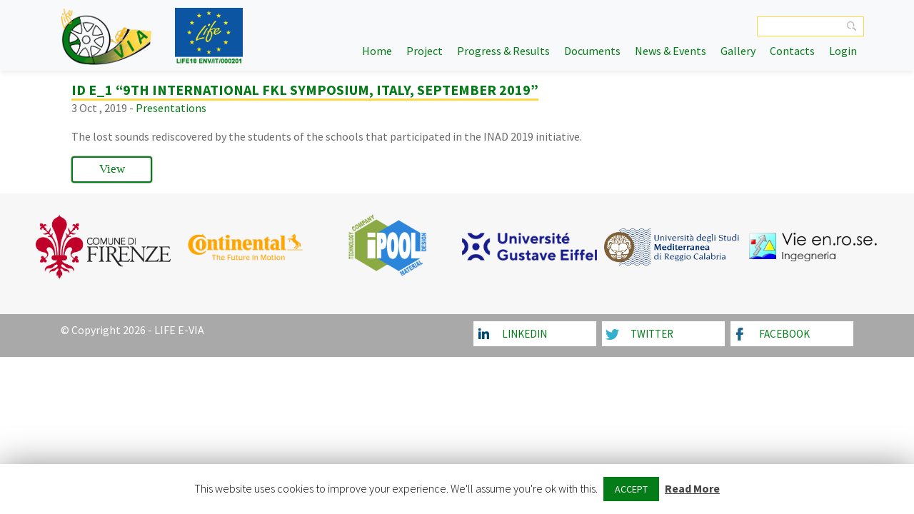

--- FILE ---
content_type: text/html; charset=UTF-8
request_url: https://life-evia.eu/presentations/9th-international-fkl-symposium-italy-september-2019/
body_size: 13252
content:

<!DOCTYPE html><html lang="en-GB"><html lang="en"><head>    <meta charset="utf-8">    <meta http-equiv="X-UA-Compatible" content="IE=edge">    <meta name="viewport" content="width=device-width, initial-scale=1">    <meta name="description" content="LIFE E-VIA">    <title>ID E_1 &#8220;9th International FKL Symposium, ITALY, September 2019&#8221; &#8211; LIFE E-VIA</title>
<link rel='dns-prefetch' href='//fonts.googleapis.com' />
<link rel='dns-prefetch' href='//cdnjs.cloudflare.com' />
<link rel='dns-prefetch' href='//s.w.org' />
<link rel="alternate" type="application/rss+xml" title="LIFE E-VIA &raquo; Feed" href="https://life-evia.eu/feed/" />
<link rel="alternate" type="application/rss+xml" title="LIFE E-VIA &raquo; Comments Feed" href="https://life-evia.eu/comments/feed/" />
<!-- This site uses the Google Analytics by MonsterInsights plugin v7.10.4 - Using Analytics tracking - https://www.monsterinsights.com/ -->
<script type="text/javascript" data-cfasync="false">
	var mi_version         = '7.10.4';
	var mi_track_user      = true;
	var mi_no_track_reason = '';
	
	var disableStr = 'ga-disable-UA-159939614-1';

	/* Function to detect opted out users */
	function __gaTrackerIsOptedOut() {
		return document.cookie.indexOf(disableStr + '=true') > -1;
	}

	/* Disable tracking if the opt-out cookie exists. */
	if ( __gaTrackerIsOptedOut() ) {
		window[disableStr] = true;
	}

	/* Opt-out function */
	function __gaTrackerOptout() {
	  document.cookie = disableStr + '=true; expires=Thu, 31 Dec 2099 23:59:59 UTC; path=/';
	  window[disableStr] = true;
	}
	
	if ( mi_track_user ) {
		(function(i,s,o,g,r,a,m){i['GoogleAnalyticsObject']=r;i[r]=i[r]||function(){
			(i[r].q=i[r].q||[]).push(arguments)},i[r].l=1*new Date();a=s.createElement(o),
			m=s.getElementsByTagName(o)[0];a.async=1;a.src=g;m.parentNode.insertBefore(a,m)
		})(window,document,'script','//www.google-analytics.com/analytics.js','__gaTracker');

		__gaTracker('create', 'UA-159939614-1', 'auto');
		__gaTracker('set', 'forceSSL', true);
		__gaTracker('require', 'displayfeatures');
		__gaTracker('send','pageview');
	} else {
		console.log( "" );
		(function() {
			/* https://developers.google.com/analytics/devguides/collection/analyticsjs/ */
			var noopfn = function() {
				return null;
			};
			var noopnullfn = function() {
				return null;
			};
			var Tracker = function() {
				return null;
			};
			var p = Tracker.prototype;
			p.get = noopfn;
			p.set = noopfn;
			p.send = noopfn;
			var __gaTracker = function() {
				var len = arguments.length;
				if ( len === 0 ) {
					return;
				}
				var f = arguments[len-1];
				if ( typeof f !== 'object' || f === null || typeof f.hitCallback !== 'function' ) {
					console.log( 'Not running function __gaTracker(' + arguments[0] + " ....) because you are not being tracked. " + mi_no_track_reason );
					return;
				}
				try {
					f.hitCallback();
				} catch (ex) {

				}
			};
			__gaTracker.create = function() {
				return new Tracker();
			};
			__gaTracker.getByName = noopnullfn;
			__gaTracker.getAll = function() {
				return [];
			};
			__gaTracker.remove = noopfn;
			window['__gaTracker'] = __gaTracker;
					})();
		}
</script>
<!-- / Google Analytics by MonsterInsights -->
		<script type="text/javascript">
			window._wpemojiSettings = {"baseUrl":"https:\/\/s.w.org\/images\/core\/emoji\/12.0.0-1\/72x72\/","ext":".png","svgUrl":"https:\/\/s.w.org\/images\/core\/emoji\/12.0.0-1\/svg\/","svgExt":".svg","source":{"concatemoji":"https:\/\/life-evia.eu\/wp-includes\/js\/wp-emoji-release.min.js?ver=74a105969c2f4a02d7640d098eb6ca1e"}};
			!function(e,a,t){var r,n,o,i,p=a.createElement("canvas"),s=p.getContext&&p.getContext("2d");function c(e,t){var a=String.fromCharCode;s.clearRect(0,0,p.width,p.height),s.fillText(a.apply(this,e),0,0);var r=p.toDataURL();return s.clearRect(0,0,p.width,p.height),s.fillText(a.apply(this,t),0,0),r===p.toDataURL()}function l(e){if(!s||!s.fillText)return!1;switch(s.textBaseline="top",s.font="600 32px Arial",e){case"flag":return!c([127987,65039,8205,9895,65039],[127987,65039,8203,9895,65039])&&(!c([55356,56826,55356,56819],[55356,56826,8203,55356,56819])&&!c([55356,57332,56128,56423,56128,56418,56128,56421,56128,56430,56128,56423,56128,56447],[55356,57332,8203,56128,56423,8203,56128,56418,8203,56128,56421,8203,56128,56430,8203,56128,56423,8203,56128,56447]));case"emoji":return!c([55357,56424,55356,57342,8205,55358,56605,8205,55357,56424,55356,57340],[55357,56424,55356,57342,8203,55358,56605,8203,55357,56424,55356,57340])}return!1}function d(e){var t=a.createElement("script");t.src=e,t.defer=t.type="text/javascript",a.getElementsByTagName("head")[0].appendChild(t)}for(i=Array("flag","emoji"),t.supports={everything:!0,everythingExceptFlag:!0},o=0;o<i.length;o++)t.supports[i[o]]=l(i[o]),t.supports.everything=t.supports.everything&&t.supports[i[o]],"flag"!==i[o]&&(t.supports.everythingExceptFlag=t.supports.everythingExceptFlag&&t.supports[i[o]]);t.supports.everythingExceptFlag=t.supports.everythingExceptFlag&&!t.supports.flag,t.DOMReady=!1,t.readyCallback=function(){t.DOMReady=!0},t.supports.everything||(n=function(){t.readyCallback()},a.addEventListener?(a.addEventListener("DOMContentLoaded",n,!1),e.addEventListener("load",n,!1)):(e.attachEvent("onload",n),a.attachEvent("onreadystatechange",function(){"complete"===a.readyState&&t.readyCallback()})),(r=t.source||{}).concatemoji?d(r.concatemoji):r.wpemoji&&r.twemoji&&(d(r.twemoji),d(r.wpemoji)))}(window,document,window._wpemojiSettings);
		</script>
		<style type="text/css">
img.wp-smiley,
img.emoji {
	display: inline !important;
	border: none !important;
	box-shadow: none !important;
	height: 1em !important;
	width: 1em !important;
	margin: 0 .07em !important;
	vertical-align: -0.1em !important;
	background: none !important;
	padding: 0 !important;
}
</style>
	<link rel='stylesheet' id='wp-block-library-css'  href='https://life-evia.eu/wp-includes/css/dist/block-library/style.min.css?ver=74a105969c2f4a02d7640d098eb6ca1e' type='text/css' media='all' />
<link rel='stylesheet' id='cookie-law-info-css'  href='https://life-evia.eu/wp-content/plugins/cookie-law-info/public/css/cookie-law-info-public.css?ver=1.8.2' type='text/css' media='all' />
<link rel='stylesheet' id='cookie-law-info-gdpr-css'  href='https://life-evia.eu/wp-content/plugins/cookie-law-info/public/css/cookie-law-info-gdpr.css?ver=1.8.2' type='text/css' media='all' />
<link rel='stylesheet' id='bwg_fonts-css'  href='https://life-evia.eu/wp-content/plugins/photo-gallery/css/bwg-fonts/fonts.css?ver=0.0.1' type='text/css' media='all' />
<link rel='stylesheet' id='sumoselect-css'  href='https://life-evia.eu/wp-content/plugins/photo-gallery/css/sumoselect.min.css?ver=3.0.3' type='text/css' media='all' />
<link rel='stylesheet' id='mCustomScrollbar-css'  href='https://life-evia.eu/wp-content/plugins/photo-gallery/css/jquery.mCustomScrollbar.min.css?ver=1.5.43' type='text/css' media='all' />
<link rel='stylesheet' id='bwg_googlefonts-css'  href='https://fonts.googleapis.com/css?family=Ubuntu&#038;subset=greek,latin,greek-ext,vietnamese,cyrillic-ext,latin-ext,cyrillic' type='text/css' media='all' />
<link rel='stylesheet' id='bwg_frontend-css'  href='https://life-evia.eu/wp-content/plugins/photo-gallery/css/bwg_frontend.css?ver=1.5.43' type='text/css' media='all' />
<link rel='stylesheet' id='ee-simple-file-list-css-css'  href='https://life-evia.eu/wp-content/plugins/simple-file-list/css/eeStyles.css?ver=2' type='text/css' media='all' />
<link rel='stylesheet' id='wpos-slick-style-css'  href='https://life-evia.eu/wp-content/plugins/wp-logo-showcase-responsive-slider-slider/assets/css/slick.css?ver=2.4.1' type='text/css' media='all' />
<link rel='stylesheet' id='logo_showcase_style-css'  href='https://life-evia.eu/wp-content/plugins/wp-logo-showcase-responsive-slider-slider/assets/css/logo-showcase.css?ver=2.4.1' type='text/css' media='all' />
<link rel='stylesheet' id='lifeevia-sourcesanspro-css'  href='//fonts.googleapis.com/css?family=Source+Sans+Pro%3A300%2C400%2C700&#038;ver=74a105969c2f4a02d7640d098eb6ca1e' type='text/css' media='all' />
<link rel='stylesheet' id='lifeevia-normalize-css'  href='https://cdnjs.cloudflare.com/ajax/libs/normalize/4.2.0/normalize.min.css?ver=74a105969c2f4a02d7640d098eb6ca1e' type='text/css' media='all' />
<link rel='stylesheet' id='bootstrap-css'  href='https://life-evia.eu/wp-content/themes/lifeevia/bootstrap/css/bootstrap.min.css?ver=74a105969c2f4a02d7640d098eb6ca1e' type='text/css' media='all' />
<link rel='stylesheet' id='lifeevia-css'  href='https://life-evia.eu/wp-content/themes/lifeevia/style.css?ver=1769469483' type='text/css' media='all' />
<link rel='stylesheet' id='um_recaptcha-css'  href='https://life-evia.eu/wp-content/plugins/um-recaptcha/assets/css/um-recaptcha.css?ver=74a105969c2f4a02d7640d098eb6ca1e' type='text/css' media='all' />
<link rel='stylesheet' id='popup-maker-site-css'  href='//life-evia.eu/wp-content/uploads/pum/pum-site-styles.css?generated=1579277750&#038;ver=1.8.14' type='text/css' media='all' />
<link rel='stylesheet' id='um_fonticons_ii-css'  href='https://life-evia.eu/wp-content/plugins/ultimate-member/assets/css/um-fonticons-ii.css?ver=2.1.2' type='text/css' media='all' />
<link rel='stylesheet' id='um_fonticons_fa-css'  href='https://life-evia.eu/wp-content/plugins/ultimate-member/assets/css/um-fonticons-fa.css?ver=2.1.2' type='text/css' media='all' />
<link rel='stylesheet' id='select2-css'  href='https://life-evia.eu/wp-content/plugins/ultimate-member/assets/css/select2/select2.min.css?ver=2.1.2' type='text/css' media='all' />
<link rel='stylesheet' id='um_crop-css'  href='https://life-evia.eu/wp-content/plugins/ultimate-member/assets/css/um-crop.css?ver=2.1.2' type='text/css' media='all' />
<link rel='stylesheet' id='um_modal-css'  href='https://life-evia.eu/wp-content/plugins/ultimate-member/assets/css/um-modal.css?ver=2.1.2' type='text/css' media='all' />
<link rel='stylesheet' id='um_styles-css'  href='https://life-evia.eu/wp-content/plugins/ultimate-member/assets/css/um-styles.css?ver=2.1.2' type='text/css' media='all' />
<link rel='stylesheet' id='um_ui-css'  href='https://life-evia.eu/wp-content/plugins/ultimate-member/assets/css/jquery-ui.css?ver=2.1.2' type='text/css' media='all' />
<link rel='stylesheet' id='um_members-css'  href='https://life-evia.eu/wp-content/plugins/ultimate-member/assets/css/um-members.css?ver=2.1.2' type='text/css' media='all' />
<link rel='stylesheet' id='um_profile-css'  href='https://life-evia.eu/wp-content/plugins/ultimate-member/assets/css/um-profile.css?ver=2.1.2' type='text/css' media='all' />
<link rel='stylesheet' id='um_account-css'  href='https://life-evia.eu/wp-content/plugins/ultimate-member/assets/css/um-account.css?ver=2.1.2' type='text/css' media='all' />
<link rel='stylesheet' id='um_misc-css'  href='https://life-evia.eu/wp-content/plugins/ultimate-member/assets/css/um-misc.css?ver=2.1.2' type='text/css' media='all' />
<link rel='stylesheet' id='um_fileupload-css'  href='https://life-evia.eu/wp-content/plugins/ultimate-member/assets/css/um-fileupload.css?ver=2.1.2' type='text/css' media='all' />
<link rel='stylesheet' id='um_datetime-css'  href='https://life-evia.eu/wp-content/plugins/ultimate-member/assets/css/pickadate/default.css?ver=2.1.2' type='text/css' media='all' />
<link rel='stylesheet' id='um_datetime_date-css'  href='https://life-evia.eu/wp-content/plugins/ultimate-member/assets/css/pickadate/default.date.css?ver=2.1.2' type='text/css' media='all' />
<link rel='stylesheet' id='um_datetime_time-css'  href='https://life-evia.eu/wp-content/plugins/ultimate-member/assets/css/pickadate/default.time.css?ver=2.1.2' type='text/css' media='all' />
<link rel='stylesheet' id='um_raty-css'  href='https://life-evia.eu/wp-content/plugins/ultimate-member/assets/css/um-raty.css?ver=2.1.2' type='text/css' media='all' />
<link rel='stylesheet' id='um_scrollbar-css'  href='https://life-evia.eu/wp-content/plugins/ultimate-member/assets/css/simplebar.css?ver=2.1.2' type='text/css' media='all' />
<link rel='stylesheet' id='um_tipsy-css'  href='https://life-evia.eu/wp-content/plugins/ultimate-member/assets/css/um-tipsy.css?ver=2.1.2' type='text/css' media='all' />
<link rel='stylesheet' id='um_responsive-css'  href='https://life-evia.eu/wp-content/plugins/ultimate-member/assets/css/um-responsive.css?ver=2.1.2' type='text/css' media='all' />
<link rel='stylesheet' id='um_default_css-css'  href='https://life-evia.eu/wp-content/plugins/ultimate-member/assets/css/um-old-default.css?ver=2.1.2' type='text/css' media='all' />
<script type='text/javascript'>
/* <![CDATA[ */
var monsterinsights_frontend = {"js_events_tracking":"true","download_extensions":"doc,pdf,ppt,zip,xls,docx,pptx,xlsx","inbound_paths":"[{\"path\":\"\\\/go\\\/\",\"label\":\"affiliate\"},{\"path\":\"\\\/recommend\\\/\",\"label\":\"affiliate\"}]","home_url":"https:\/\/life-evia.eu","hash_tracking":"false"};
/* ]]> */
</script>
<script type='text/javascript' src='https://life-evia.eu/wp-content/plugins/google-analytics-for-wordpress/assets/js/frontend.min.js?ver=7.10.4'></script>
<script type='text/javascript' src='https://life-evia.eu/wp-includes/js/jquery/jquery.js?ver=1.12.4-wp'></script>
<script type='text/javascript' src='https://life-evia.eu/wp-includes/js/jquery/jquery-migrate.min.js?ver=1.4.1'></script>
<script type='text/javascript'>
/* <![CDATA[ */
var Cli_Data = {"nn_cookie_ids":[],"cookielist":[]};
var log_object = {"ajax_url":"https:\/\/life-evia.eu\/wp-admin\/admin-ajax.php"};
/* ]]> */
</script>
<script type='text/javascript' src='https://life-evia.eu/wp-content/plugins/cookie-law-info/public/js/cookie-law-info-public.js?ver=1.8.2'></script>
<script type='text/javascript' src='https://life-evia.eu/wp-content/plugins/photo-gallery/js/jquery.sumoselect.min.js?ver=3.0.3'></script>
<script type='text/javascript' src='https://life-evia.eu/wp-content/plugins/photo-gallery/js/jquery.mobile.min.js?ver=1.3.2'></script>
<script type='text/javascript' src='https://life-evia.eu/wp-content/plugins/photo-gallery/js/jquery.mCustomScrollbar.concat.min.js?ver=1.5.43'></script>
<script type='text/javascript' src='https://life-evia.eu/wp-content/plugins/photo-gallery/js/jquery.fullscreen-0.4.1.min.js?ver=0.4.1'></script>
<script type='text/javascript' src='https://life-evia.eu/wp-content/plugins/photo-gallery/js/bwg_gallery_box.js?ver=1.5.43'></script>
<script type='text/javascript' src='https://life-evia.eu/wp-content/plugins/photo-gallery/js/bwg_embed.js?ver=1.5.43'></script>
<script type='text/javascript'>
/* <![CDATA[ */
var bwg_objectsL10n = {"bwg_field_required":"field is required.","bwg_mail_validation":"This is not a valid email address.","bwg_search_result":"There are no images matching your search.","bwg_select_tag":"Select Tag","bwg_order_by":"Order By","bwg_search":"Search","bwg_show_ecommerce":"Show Ecommerce","bwg_hide_ecommerce":"Hide Ecommerce","bwg_show_comments":"Show Comments","bwg_hide_comments":"Hide Comments","bwg_restore":"Restore","bwg_maximize":"Maximize","bwg_fullscreen":"Fullscreen","bwg_exit_fullscreen":"Exit Fullscreen","bwg_search_tag":"SEARCH...","bwg_tag_no_match":"No tags found","bwg_all_tags_selected":"All tags selected","bwg_tags_selected":"tags selected","play":"Play","pause":"Pause","is_pro":"","bwg_play":"Play","bwg_pause":"Pause","bwg_hide_info":"Hide info","bwg_show_info":"Show info","bwg_hide_rating":"Hide rating","bwg_show_rating":"Show rating","ok":"Ok","cancel":"Cancel","select_all":"Select all","lazy_load":"0","lazy_loader":"https:\/\/life-evia.eu\/wp-content\/plugins\/photo-gallery\/images\/ajax_loader.png","front_ajax":"0"};
/* ]]> */
</script>
<script type='text/javascript' src='https://life-evia.eu/wp-content/plugins/photo-gallery/js/bwg_frontend.js?ver=1.5.43'></script>
<script type='text/javascript' src='https://life-evia.eu/wp-content/plugins/simple-file-list/js/ee-head.js?ver=2'></script>
<script type='text/javascript' src='https://www.google.com/recaptcha/api.js?onload=onloadCallback&#038;render=explicit&#038;hl=en&#038;ver=74a105969c2f4a02d7640d098eb6ca1e'></script>
<script type='text/javascript' src='https://life-evia.eu/wp-content/plugins/ultimate-member/assets/js/um-gdpr.min.js?ver=2.1.2'></script>
<link rel='https://api.w.org/' href='https://life-evia.eu/wp-json/' />
<link rel="EditURI" type="application/rsd+xml" title="RSD" href="https://life-evia.eu/xmlrpc.php?rsd" />
<link rel="wlwmanifest" type="application/wlwmanifest+xml" href="https://life-evia.eu/wp-includes/wlwmanifest.xml" /> 
<link rel='prev' title='LIFE E-VIA: PROJECT PARTNERS’ MEETING   September 20, 2019' href='https://life-evia.eu/presentations/presentation-1-lorem-ipsum/' />
<link rel='next' title='9th International FKL Symposium: The lost sounds rediscovered by the students of the schools that participated in the INAD 2019 initiative' href='https://life-evia.eu/event/9th-international-fkl-symposium-the-lost-sounds-rediscovered-by-the-students-of-the-schools-that-participated-in-the-inad-2019-initiative/' />

<link rel='shortlink' href='https://life-evia.eu/?p=1341' />
<link rel="alternate" type="application/json+oembed" href="https://life-evia.eu/wp-json/oembed/1.0/embed?url=https%3A%2F%2Flife-evia.eu%2Fpresentations%2F9th-international-fkl-symposium-italy-september-2019%2F" />
<link rel="alternate" type="text/xml+oembed" href="https://life-evia.eu/wp-json/oembed/1.0/embed?url=https%3A%2F%2Flife-evia.eu%2Fpresentations%2F9th-international-fkl-symposium-italy-september-2019%2F&#038;format=xml" />
		<style type="text/css">
			.request_name {
				display: none !important;
			}
		</style>
			<script type="text/javascript">
			var cli_flush_cache=2;
		</script>
		<link rel="icon" href="https://life-evia.eu/wp-content/uploads/2019/12/lifeevia_favicon-150x150.png" sizes="32x32" />
<link rel="icon" href="https://life-evia.eu/wp-content/uploads/2019/12/lifeevia_favicon.png" sizes="192x192" />
<link rel="apple-touch-icon-precomposed" href="https://life-evia.eu/wp-content/uploads/2019/12/lifeevia_favicon.png" />
<meta name="msapplication-TileImage" content="https://life-evia.eu/wp-content/uploads/2019/12/lifeevia_favicon.png" />
</head><body class="post-template-default single single-post postid-1341 single-format-standard  "><div class="container-fluid">    <header class="header">        <nav class="navbar navbar-expand-lg navbar-light bg-light fixed-top">                <div class="row align-items-end mb-2 mt-2 mx-auto" >                    <div class="col-xs-12 col-sm-12 col-md-12 col-lg-3 col-xl-3">                        <div class="d-flex justify-content-between">                            <a class="navbar-brand" href="https://webgate.ec.europa.eu/life/publicWebsite/index.cfm?fuseaction=search.dspPage&n_proj_id=7210"><img src="https://life-evia.eu/wp-content/themes/lifeevia/img/logo_project.png" alt="LIFE E-VIA"/></a>                            <a  href="https://cinea.ec.europa.eu/life_en"><img src="https://life-evia.eu/wp-content/themes/lifeevia/img/LIFE.png" alt="LIFE E-VIA"/></a>                            <button class="navbar-toggler custom-toggler" type="button" data-toggle="collapse" data-target="#navbarNav" aria-controls="navbarNav" aria-expanded="false" aria-label="Toggle navigation">                                <span class="navbar-toggler-icon"></span>                            </button>                        </div>                    </div>                    <div class="menu-padding col-xs-12 col-sm-12 col-md-12 col-lg-9 col-xl-9 mb-2 pr-0">                                                    <div id="header-search" class="d-flex justify-content-end pb-2"><form role="search" method="get" id="searchform" class="searchform" action="https://life-evia.eu/">
				<div>
					<label class="screen-reader-text" for="s">Search for:</label>
					<input type="text" value="" name="s" id="s" />
					<input type="submit" id="searchsubmit" value="Search" />
				</div>
			</form></div>                                                <div class="collapse navbar-collapse" id="navbarNav">                                    <ul id="menu-top" class="navbar-nav ml-auto"><li id="menu-item-42" class="menu-item menu-item-type-custom menu-item-object-custom menu-item-home menu-item-42"><a href="https://life-evia.eu/">Home</a></li>
<li id="menu-item-28" class="menu-item menu-item-type-post_type menu-item-object-page menu-item-28"><a href="https://life-evia.eu/project/">Project</a></li>
<li id="menu-item-27" class="menu-item menu-item-type-post_type menu-item-object-page menu-item-27"><a href="https://life-evia.eu/progress-and-results/">Progress &#038; Results</a></li>
<li id="menu-item-26" class="menu-item menu-item-type-post_type menu-item-object-page menu-item-26"><a href="https://life-evia.eu/documents/">Documents</a></li>
<li id="menu-item-24" class="menu-item menu-item-type-post_type menu-item-object-page menu-item-24"><a href="https://life-evia.eu/news-events/">News &#038; Events</a></li>
<li id="menu-item-207" class="menu-item menu-item-type-post_type menu-item-object-page menu-item-207"><a href="https://life-evia.eu/gallery/">Gallery</a></li>
<li id="menu-item-23" class="menu-item menu-item-type-post_type menu-item-object-page menu-item-23"><a href="https://life-evia.eu/contacts/">Contacts</a></li>
<li id="menu-item-302" class="popmake-123 menu-item menu-item-type-custom menu-item-object-custom menu-item-302"><a>Login</a></li>
</ul>                        </div>                    </div>                </div>        </nav>    </header>
    <div class="row page-container mx-auto">
        <div class="col-xs-12 col-sm-12 col-md-12 col-lg-12 col-xl-12 centered" style="padding-right: 0">
            <div class="content">

                
                    <article id="post-1341" class="post-1341 post type-post status-publish format-standard hentry category-presentations">

                        <h1 class="content__title">ID E_1 &#8220;9th International FKL Symposium, ITALY, September 2019&#8221;</h1>

                        <p> 3 Oct , 2019 - <a href="https://life-evia.eu/category/presentations/" rel="category tag">Presentations</a></p>

                        <a href="https://life-evia.eu/presentations/9th-international-fkl-symposium-italy-september-2019/">
                                                    </a>

                        <p>The lost sounds rediscovered by the students of the schools that participated in the INAD 2019 initiative.</p>
<a class="maxbutton-1 maxbutton maxbutton-button" target="_blank" rel="noopener" href="https://life-evia.eu/wp-content/uploads/2021/04/Bartalucci_suoni_perduti.pdf"><span class='mb-text'>View</span></a>

                        

<!--                        <div class="comments">-->
<!--                            --><!--                        </div>-->

                    </article>

                
            </div>
        </div>
    </div>

    <div class="jumbotron jumbotron-fluid" id="partner-container" style="background-color: #f7f7f7; margin-bottom: 0; margin-top: 0; padding-top: 0; padding-bottom: 0;">
        <div class="container-fluid">
            <div class="col-12">
                				<style>
			#wpls-logo-showcase-slider-1 .wp-post-image,
			#wpls-logo-showcase-slider-1 .wp-post-image img.wp-post-image{max-height:250px; }
		</style>
		<div class="wpls-logo-showcase-slider-wrp wpls-logo-clearfix">
			<div class="wpls-logo-showcase logo_showcase wpls-logo-slider  wpls-design-1  sliderimage_hide_border " id="wpls-logo-showcase-slider-1" >
				
<div class="wpls-logo-cnt">	
	<div class="wpls-fix-box">		
					
			<a href="https://www.comune.fi.it/" target="_self">
				<img class="wp-post-image" src="https://life-evia.eu/wp-content/uploads/2020/01/Logo_Comune_Firenze1.png" alt="" />
			</a>		
			
	</div>
	</div>
<div class="wpls-logo-cnt">	
	<div class="wpls-fix-box">		
					
			<a href="http://www.continental-tires.com" target="_self">
				<img class="wp-post-image" src="https://life-evia.eu/wp-content/uploads/2020/01/Logo_Continental1.png" alt="" />
			</a>		
			
	</div>
	</div>
<div class="wpls-logo-cnt">	
	<div class="wpls-fix-box">		
					
			<a href="https://www.ipoolsrl.com/acustica" target="_self">
				<img class="wp-post-image" src="https://life-evia.eu/wp-content/uploads/2020/01/Logo_Ipool_schiacciato.png" alt="" />
			</a>		
			
	</div>
	</div>
<div class="wpls-logo-cnt">	
	<div class="wpls-fix-box">		
					
			<a href="https://www.umrae.fr/en/topics-and-projects/research-projects/current-projects/" target="_self">
				<img class="wp-post-image" src="https://life-evia.eu/wp-content/uploads/2020/01/logo_univ_gustave_eiffel_rvb.png" alt="" />
			</a>		
			
	</div>
	</div>
<div class="wpls-logo-cnt">	
	<div class="wpls-fix-box">		
					
			<a href="https://www.unirc.it/ricerca/ue_found.php" target="_self">
				<img class="wp-post-image" src="https://life-evia.eu/wp-content/uploads/2020/01/Logo_UNIRC.png" alt="" />
			</a>		
			
	</div>
	</div>
<div class="wpls-logo-cnt">	
	<div class="wpls-fix-box">		
					
			<a href="http://www.vienrose.it/website/#home" target="_self">
				<img class="wp-post-image" src="https://life-evia.eu/wp-content/uploads/2020/01/Logo_Vienrose_ingegneria1.png" alt="" />
			</a>		
			
	</div>
	</div>			</div>
			<div class="wpls-logo-showacse-slider-conf" data-conf="{&quot;slides_column&quot;:&quot;6&quot;,&quot;slides_scroll&quot;:&quot;1&quot;,&quot;dots&quot;:&quot;true&quot;,&quot;arrows&quot;:&quot;true&quot;,&quot;autoplay&quot;:&quot;true&quot;,&quot;autoplay_interval&quot;:&quot;2000&quot;,&quot;loop&quot;:&quot;true&quot;,&quot;rtl&quot;:&quot;false&quot;,&quot;speed&quot;:&quot;1000&quot;,&quot;center_mode&quot;:&quot;false&quot;}"></div>
		</div>
			
		            </div>
        </div>
    </div>

<!--    <aside class="sidebar">-->
<!--        --><!--    </aside>-->



<!--    <div class="clearfix"></div>-->

    <footer>

        <div class="row page-container mx-auto">
            <div class="footer-shadow"></div>
            <div class="col-xs-12 col-sm-12 col-md-6 col-lg-6 col-xl-6">
                <p> &copy; Copyright  2026  - LIFE E-VIA</p>
            </div>
                            <div class="col-xs-12 col-sm-12 col-md-6 col-lg-6 col-xl-6">
                    <div id="footer-social">
                        <ul class="social-list d-flex flex-row-reverse bd-highlight m-0 p-0">
                            <li class="ml-2"><a href="#" class="facebook" target="_blank">Facebook</a></li>
                            <li class="ml-2"><a href="#" class="twitter" target="_blank">Twitter</a></li>
                            <li class="ml-2"><a href="#" class="linkedin" target="_blank">LinkedIn</a></li>
                        </ul>
                    </div>
                </div>
                    </div>

    </footer>
</div><!--/ .container-fluid -->


<div id="um_upload_single" style="display:none"></div>
<div id="um_view_photo" style="display:none">

	<a href="javascript:void(0);" data-action="um_remove_modal" class="um-modal-close"><i class="um-faicon-times"></i></a>

	<div class="um-modal-body photo">
		<div class="um-modal-photo"></div>
	</div>

</div><div id="cookie-law-info-bar"><span>This website uses cookies to improve your experience. We'll assume you're ok with this. <a  data-cli_action="accept" id="cookie_action_close_header" target="_blank"  class="medium cli-plugin-button cli-plugin-main-button cookie_action_close_header cli_action_button" style="display:inline-block;  margin:5px; ">ACCEPT</a>    <a href='https://life-evia.eu/cookie-policy/' id="CONSTANT_OPEN_URL" target="_blank"  class="cli-plugin-main-link"  style="display:inline-block;" >Read More</a></span></div><div id="cookie-law-info-again" style="display:none;"><span id="cookie_hdr_showagain">Privacy & Cookies Policy</span></div><div class="cli-modal" id="cliSettingsPopup" tabindex="-1" role="dialog" aria-labelledby="cliSettingsPopup" aria-hidden="true">
  <div class="cli-modal-dialog" role="document">
    <div class="cli-modal-content cli-bar-popup">
      <button type="button" class="cli-modal-close" id="cliModalClose">
        <svg class="" viewBox="0 0 24 24"><path d="M19 6.41l-1.41-1.41-5.59 5.59-5.59-5.59-1.41 1.41 5.59 5.59-5.59 5.59 1.41 1.41 5.59-5.59 5.59 5.59 1.41-1.41-5.59-5.59z"></path><path d="M0 0h24v24h-24z" fill="none"></path></svg>
      </button>
      <div class="cli-modal-body">
        <div class="cli-container-fluid cli-tab-container">
    <div class="cli-row">
        <div class="cli-col-12 cli-align-items-stretch cli-px-0">
            <div class="cli-privacy-overview">
                <h4>Privacy Overview</h4>                                   
                <div class="cli-privacy-content">
                    <div class="cli-privacy-content-text">This website uses cookies to improve your experience while you navigate through the website. Out of these cookies, the cookies that are categorized as necessary are stored on your browser as they are essential for the working of basic functionalities of the website. We also use third-party cookies that help us analyze and understand how you use this website. These cookies will be stored in your browser only with your consent. You also have the option to opt-out of these cookies. But opting out of some of these cookies may have an effect on your browsing experience.</div>
                </div>
                <a class="cli-privacy-readmore" data-readmore-text="Show more" data-readless-text="Show less"></a>            </div>
        </div>  
        <div class="cli-col-12 cli-align-items-stretch cli-px-0 cli-tab-section-container">
            <div class="cli-tab-section cli-privacy-tab">
                <div class="cli-tab-header">
                    <a class="cli-nav-link cli-settings-mobile" >
                        Privacy Overview                    </a>
                </div>
                <div class="cli-tab-content">
                    <div class="cli-tab-pane cli-fade">
                        <p>This website uses cookies to improve your experience while you navigate through the website. Out of these cookies, the cookies that are categorized as necessary are stored on your browser as they are essential for the working of basic functionalities of the website. We also use third-party cookies that help us analyze and understand how you use this website. These cookies will be stored in your browser only with your consent. You also have the option to opt-out of these cookies. But opting out of some of these cookies may have an effect on your browsing experience.</p>
                    </div>
                </div>

            </div>
              
                            <div class="cli-tab-section">
                    <div class="cli-tab-header">
                        <a class="cli-nav-link cli-settings-mobile" data-target="necessary" data-toggle="cli-toggle-tab" >
                            Necessary 
                        </a>
                    
                    <span class="cli-necessary-caption">Always Enabled</span>                     </div>
                    <div class="cli-tab-content">
                        <div class="cli-tab-pane cli-fade" data-id="necessary">
                            <p>Necessary cookies are absolutely essential for the website to function properly. This category only includes cookies that ensures basic functionalities and security features of the website. These cookies do not store any personal information.</p>
                        </div>
                    </div>
                </div>
              
                            <div class="cli-tab-section">
                    <div class="cli-tab-header">
                        <a class="cli-nav-link cli-settings-mobile" data-target="non-necessary" data-toggle="cli-toggle-tab" >
                            Non-necessary 
                        </a>
                    <div class="cli-switch">
                        <input type="checkbox" id="checkbox-non-necessary" class="cli-user-preference-checkbox" data-id="checkbox-non-necessary" checked />
                        <label for="checkbox-non-necessary" class="cli-slider" data-cli-enable="Enabled" data-cli-disable="Disabled">Non-necessary</label>
                    </div>                    </div>
                    <div class="cli-tab-content">
                        <div class="cli-tab-pane cli-fade" data-id="non-necessary">
                            <p>Any cookies that may not be particularly necessary for the website to function and is used specifically to collect user personal data via analytics, ads, other embedded contents are termed as non-necessary cookies. It is mandatory to procure user consent prior to running these cookies on your website.</p>
                        </div>
                    </div>
                </div>
                       
        </div>
    </div> 
</div> 
      </div>
    </div>
  </div>
</div>
<div class="cli-modal-backdrop cli-fade cli-settings-overlay"></div>
<div class="cli-modal-backdrop cli-fade cli-popupbar-overlay"></div>
<script type="text/javascript">
  /* <![CDATA[ */
  cli_cookiebar_settings='{"animate_speed_hide":"500","animate_speed_show":"500","background":"#ffffff","border":"#b1a6a6c2","border_on":false,"button_1_button_colour":"#047d18","button_1_button_hover":"#036413","button_1_link_colour":"#ffffff","button_1_as_button":true,"button_1_new_win":true,"button_2_button_colour":"#333","button_2_button_hover":"#292929","button_2_link_colour":"#444","button_2_as_button":false,"button_2_hidebar":false,"button_3_button_colour":"#000","button_3_button_hover":"#000000","button_3_link_colour":"#fff","button_3_as_button":true,"button_3_new_win":false,"button_4_button_colour":"#000","button_4_button_hover":"#000000","button_4_link_colour":"#62a329","button_4_as_button":false,"font_family":"inherit","header_fix":false,"notify_animate_hide":true,"notify_animate_show":false,"notify_div_id":"#cookie-law-info-bar","notify_position_horizontal":"right","notify_position_vertical":"bottom","scroll_close":false,"scroll_close_reload":false,"accept_close_reload":false,"reject_close_reload":false,"showagain_tab":true,"showagain_background":"#fff","showagain_border":"#000","showagain_div_id":"#cookie-law-info-again","showagain_x_position":"100px","text":"#000","show_once_yn":false,"show_once":"10000","logging_on":false,"as_popup":false,"popup_overlay":true,"bar_heading_text":"","cookie_bar_as":"banner","popup_showagain_position":"bottom-right","widget_position":"left"}';
  /* ]]> */
</script><!--noptimize--><!--email_off--><style type='text/css'>.maxbutton-1.maxbutton.maxbutton-button{position:relative;text-decoration:none;display:inline-block;vertical-align:middle;border-color:#047d18;width:113px;height:37px;border-top-left-radius:4px;border-top-right-radius:4px;border-bottom-left-radius:4px;border-bottom-right-radius:4px;border-style:solid;border-width:2px;background-color:rgba(255, 255, 255, 1);-webkit-box-shadow:0px 0px 2px 0px #333;-moz-box-shadow:0px 0px 2px 0px #333;box-shadow:0px 0px 2px 0px #333}.maxbutton-1.maxbutton.maxbutton-button:hover{border-color:#047d18;background-color:rgba(4, 125, 24, 1);-webkit-box-shadow:0px 0px 2px 0px #333;-moz-box-shadow:0px 0px 2px 0px #333;box-shadow:0px 0px 2px 0px #333}.maxbutton-1.maxbutton.maxbutton-button .mb-text{color:#047d18;font-family:Tahoma;font-size:17px;text-align:center;font-style:normal;font-weight:normal;padding-top:7px;padding-right:0px;padding-bottom:0px;padding-left:0px;line-height:1em;box-sizing:border-box;display:block;background-color:unset}.maxbutton-1.maxbutton.maxbutton-button:hover .mb-text{color:#fff}
</style><!--/email_off--><!--/noptimize-->
<div id="pum-123" class="pum pum-overlay pum-theme-105 pum-theme-cutting-edge popmake-overlay click_open" data-popmake="{&quot;id&quot;:123,&quot;slug&quot;:&quot;login&quot;,&quot;theme_id&quot;:105,&quot;cookies&quot;:[],&quot;triggers&quot;:[{&quot;type&quot;:&quot;click_open&quot;,&quot;settings&quot;:{&quot;extra_selectors&quot;:&quot;&quot;,&quot;cookie_name&quot;:null}}],&quot;mobile_disabled&quot;:null,&quot;tablet_disabled&quot;:null,&quot;meta&quot;:{&quot;display&quot;:{&quot;stackable&quot;:false,&quot;overlay_disabled&quot;:false,&quot;scrollable_content&quot;:false,&quot;disable_reposition&quot;:false,&quot;size&quot;:&quot;small&quot;,&quot;responsive_min_width&quot;:&quot;0%&quot;,&quot;responsive_min_width_unit&quot;:false,&quot;responsive_max_width&quot;:&quot;410px&quot;,&quot;responsive_max_width_unit&quot;:false,&quot;custom_width&quot;:&quot;640px&quot;,&quot;custom_width_unit&quot;:false,&quot;custom_height&quot;:&quot;380px&quot;,&quot;custom_height_unit&quot;:false,&quot;custom_height_auto&quot;:false,&quot;location&quot;:&quot;center top&quot;,&quot;position_from_trigger&quot;:false,&quot;position_top&quot;:&quot;100&quot;,&quot;position_left&quot;:&quot;0&quot;,&quot;position_bottom&quot;:&quot;0&quot;,&quot;position_right&quot;:&quot;0&quot;,&quot;position_fixed&quot;:false,&quot;animation_type&quot;:&quot;fade&quot;,&quot;animation_speed&quot;:&quot;350&quot;,&quot;animation_origin&quot;:&quot;center top&quot;,&quot;overlay_zindex&quot;:false,&quot;zindex&quot;:&quot;1999999999&quot;},&quot;close&quot;:{&quot;text&quot;:&quot;&quot;,&quot;button_delay&quot;:&quot;0&quot;,&quot;overlay_click&quot;:false,&quot;esc_press&quot;:false,&quot;f4_press&quot;:false},&quot;click_open&quot;:[]}}" role="dialog" aria-hidden="true" >

	<div id="popmake-123" class="pum-container popmake theme-105 pum-responsive pum-responsive-small responsive size-small">

				

				

		

				<div class="pum-content popmake-content">
			<style>
    .tab {
        overflow: hidden;
        border: 1px solid #b1b1b1;
        background-color: #047d18;
        width: 100%;
        color: #FFFFFF;
    }
    .tab button {
        background-color: inherit;
        float: left;
        border: none;
        outline: none;
        cursor: pointer;
        padding: 19px 16px;
        transition: 0.3s;
        font-size: 18px;
        width: 100%;
        color: #FFFFFF;
    }
    .tab button:hover {
        background-color: #2ca540;
        color: #FFFFFF;
    }
    .tab button.active {
        background-color: #ffd845;
        color: #000;
    }
    .tabcontent {
        display: none;
        padding: 6px 30px;
        border: 1px solid #ccc;
        border-top: none;
    }
</style>
<table class="tab" width="100%">
<tbody>
<tr>
<td width="50%">
            <button style="font-weight: bold" class="tablinks" onclick="openCity(event, 'Login')" id="defaultOpen">Login</button>
</td>
<td width="50%">
            <button style="font-weight: bold" class="tablinks" onclick="openCity(event, 'Register')">Register</button>
        </td>
</tr>
</tbody>
</table>
<div id="Login" class="tabcontent">

<div class="um um-login um-95">

	<div class="um-form">

		<form method="post" action="" autocomplete="off">

			<div class="um-row _um_row_1 " style="margin: 0 0 30px 0;"><div class="um-col-1"><div  id="um_field_95_username" class="um-field um-field-text  um-field-username um-field-text um-field-type_text" data-key="username"><div class="um-field-label"><label for="username-95">Username or E-mail</label><div class="um-clear"></div></div><div class="um-field-area"><input  autocomplete="off" class="um-form-field valid " type="text" name="username-95" id="username-95" value="" placeholder="" data-validate="unique_username_or_email" data-key="username" />

						</div></div><div  id="um_field_95_user_password" class="um-field um-field-password  um-field-user_password um-field-password um-field-type_password" data-key="user_password"><div class="um-field-label"><label for="user_password-95">Password</label><div class="um-clear"></div></div><div class="um-field-area"><input class="um-form-field valid " type="password" name="user_password-95" id="user_password-95" value="" placeholder="" data-validate="" data-key="user_password" />

						</div></div></div></div>		<input type="hidden" name="form_id" id="form_id_95" value="95" />
	
	<input type="hidden" name="timestamp" class="um_timestamp" value="1769473083" />

	<p class="request_name">
		<label for="request_95">Only fill in if you are not human</label>
		<input type="text" name="request" id="request_95" class="input" value="" size="25" autocomplete="off" />
	</p>

	<input type="hidden" name="redirect_to" id="redirect_to" value="https://life-evia.eu/wp-admin/" />
<div class="um-field">
	<div class="g-recaptcha" id="um-95"  data-type="image"  data-size="normal"  data-theme="light"  data-sitekey="6LfHItIUAAAAAOS2H_9vCgV684002YMLi7j42-L1" ></div>
</div>


<script type="text/javascript">
	
		var onloadCallback = function () {
			jQuery('.g-recaptcha').each( function (i) {
				grecaptcha.render( jQuery(this).attr('id'), {
					'sitekey': jQuery(this).attr('data-sitekey'),
					'theme': jQuery(this).attr('data-theme')
				});
			});
		};

		function um_recaptcha_refresh() {
			jQuery('.g-recaptcha').html('');
			onloadCallback();
		}

	</script>
	<div class="um-col-alt">

		

			<div class="um-field um-field-c">
				<div class="um-field-area">
					<label class="um-field-checkbox ">
						<input type="checkbox" name="rememberme" value="1"  />
						<span class="um-field-checkbox-state"><i class="um-icon-android-checkbox-outline-blank"></i></span>
						<span class="um-field-checkbox-option"> Keep me signed in</span>
					</label>
				</div>
			</div>

						<div class="um-clear"></div>
		
			<div class="um-center">
				<input type="submit" value="Login" class="um-button" id="um-submit-btn" />
			</div>

		
		<div class="um-clear"></div>

	</div>

	
	<div class="um-col-alt-b">
		<a href="https://life-evia.eu/password-reset/" class="um-link-alt">
			Forgot your password?		</a>
	</div>

	
		</form>

	</div>

</div><style type="text/css">
.um-95.um {
	max-width: 350px;
}</style>

</div>
<div id="Register" class="tabcontent">

<div class="um um-register um-94">

	<div class="um-form">

		<form method="post" action="">

			<div class="um-row _um_row_1 " style="margin: 0 0 30px 0;"><div class="um-col-1"><div  id="um_field_94_user_login" class="um-field um-field-text  um-field-user_login um-field-text um-field-type_text" data-key="user_login"><div class="um-field-label"><label for="user_login-94">Username</label><div class="um-clear"></div></div><div class="um-field-area"><input  autocomplete="off" class="um-form-field valid " type="text" name="user_login-94" id="user_login-94" value="" placeholder="" data-validate="unique_username" data-key="user_login" />

						</div></div><div  id="um_field_94_user_email" class="um-field um-field-text  um-field-user_email um-field-text um-field-type_text" data-key="user_email"><div class="um-field-label"><label for="user_email-94">E-mail Address</label><div class="um-clear"></div></div><div class="um-field-area"><input  autocomplete="off" class="um-form-field valid " type="text" name="user_email-94" id="user_email-94" value="" placeholder="" data-validate="unique_email" data-key="user_email" />

						</div></div><div  id="um_field_94_user_password" class="um-field um-field-password  um-field-user_password um-field-password um-field-type_password" data-key="user_password"><div class="um-field-label"><label for="user_password-94">Password</label><div class="um-clear"></div></div><div class="um-field-area"><input class="um-form-field valid " type="password" name="user_password-94" id="user_password-94" value="" placeholder="" data-validate="" data-key="user_password" />

						</div></div><div  id="um_field_94_confirm_user_password" class="um-field um-field-password  um-field-user_password um-field-password um-field-type_password" data-key="confirm_user_password"><div class="um-field-label"><label for="confirm_user_password-94">Confirm Password</label><div class="um-clear"></div></div><div class="um-field-area"><input class="um-form-field valid " type="password" name="confirm_user_password-94" id="confirm_user_password-94" value="" placeholder="" data-validate="" data-key="confirm_user_password" />

								</div></div></div></div>		<input type="hidden" name="form_id" id="form_id_94" value="94" />
	
	<input type="hidden" name="timestamp" class="um_timestamp" value="1769473083" />

	<p class="request_name">
		<label for="request_94">Only fill in if you are not human</label>
		<input type="text" name="request" id="request_94" class="input" value="" size="25" autocomplete="off" />
	</p>

	<input type="hidden" id="_wpnonce" name="_wpnonce" value="3a4f5e0598" /><input type="hidden" name="_wp_http_referer" value="/presentations/9th-international-fkl-symposium-italy-september-2019/" />
<div class="um-field">
	<div class="g-recaptcha" id="um-94"  data-type="image"  data-size="normal"  data-theme="light"  data-sitekey="6LfHItIUAAAAAOS2H_9vCgV684002YMLi7j42-L1" ></div>
</div>


<script type="text/javascript">
	
		var onloadCallback = function () {
			jQuery('.g-recaptcha').each( function (i) {
				grecaptcha.render( jQuery(this).attr('id'), {
					'sitekey': jQuery(this).attr('data-sitekey'),
					'theme': jQuery(this).attr('data-theme')
				});
			});
		};

		function um_recaptcha_refresh() {
			jQuery('.g-recaptcha').html('');
			onloadCallback();
		}

	</script>
	<div class="um-col-alt">

		
			<div class="um-center">
				<input type="submit" value="Register" class="um-button" id="um-submit-btn" />
			</div>

		
		<div class="um-clear"></div>

	</div>

			
		</form>

	</div>

</div>
</div>
<p><script>
    function openCity(evt, cityName) {
        var i, tabcontent, tablinks;
        tabcontent = document.getElementsByClassName("tabcontent");
        for (i = 0; i < tabcontent.length; i++) {
            tabcontent[i].style.display = "none";
        }
        tablinks = document.getElementsByClassName("tablinks");
        for (i = 0; i < tablinks.length; i++) {
            tablinks[i].className = tablinks[i].className.replace(" active", "");
        }
        document.getElementById(cityName).style.display = "block";
        evt.currentTarget.className += " active";
    }

    // Get the element with id="defaultOpen" and click on it
    document.getElementById("defaultOpen").click();
</script></p>
		</div>


				

				            <button type="button" class="pum-close popmake-close" aria-label="Close">
			×            </button>
		
	</div>

</div>
<div id="pum-107" class="pum pum-overlay pum-theme-102 pum-theme-lightbox popmake-overlay click_open" data-popmake="{&quot;id&quot;:107,&quot;slug&quot;:&quot;registrazione&quot;,&quot;theme_id&quot;:102,&quot;cookies&quot;:[],&quot;triggers&quot;:[{&quot;type&quot;:&quot;click_open&quot;,&quot;settings&quot;:{&quot;extra_selectors&quot;:&quot;&quot;,&quot;cookie_name&quot;:null}}],&quot;mobile_disabled&quot;:null,&quot;tablet_disabled&quot;:null,&quot;meta&quot;:{&quot;display&quot;:{&quot;stackable&quot;:false,&quot;overlay_disabled&quot;:false,&quot;scrollable_content&quot;:false,&quot;disable_reposition&quot;:false,&quot;size&quot;:&quot;small&quot;,&quot;responsive_min_width&quot;:&quot;0%&quot;,&quot;responsive_min_width_unit&quot;:false,&quot;responsive_max_width&quot;:&quot;100%&quot;,&quot;responsive_max_width_unit&quot;:false,&quot;custom_width&quot;:&quot;640px&quot;,&quot;custom_width_unit&quot;:false,&quot;custom_height&quot;:&quot;380px&quot;,&quot;custom_height_unit&quot;:false,&quot;custom_height_auto&quot;:false,&quot;location&quot;:&quot;center top&quot;,&quot;position_from_trigger&quot;:false,&quot;position_top&quot;:&quot;100&quot;,&quot;position_left&quot;:&quot;0&quot;,&quot;position_bottom&quot;:&quot;0&quot;,&quot;position_right&quot;:&quot;0&quot;,&quot;position_fixed&quot;:false,&quot;animation_type&quot;:&quot;fade&quot;,&quot;animation_speed&quot;:&quot;350&quot;,&quot;animation_origin&quot;:&quot;center top&quot;,&quot;overlay_zindex&quot;:false,&quot;zindex&quot;:&quot;1999999999&quot;},&quot;close&quot;:{&quot;text&quot;:&quot;&quot;,&quot;button_delay&quot;:&quot;0&quot;,&quot;overlay_click&quot;:false,&quot;esc_press&quot;:false,&quot;f4_press&quot;:false},&quot;click_open&quot;:[]}}" role="dialog" aria-hidden="true" >

	<div id="popmake-107" class="pum-container popmake theme-102 pum-responsive pum-responsive-small responsive size-small">

				

				

		

				<div class="pum-content popmake-content">
			
<div class="um um-register um-94">

	<div class="um-form">

		<form method="post" action="">

			<div class="um-row _um_row_1 " style="margin: 0 0 30px 0;"><div class="um-col-1"><div  id="um_field_94_user_login" class="um-field um-field-text  um-field-user_login um-field-text um-field-type_text" data-key="user_login"><div class="um-field-label"><label for="user_login-94">Username</label><div class="um-clear"></div></div><div class="um-field-area"><input  autocomplete="off" class="um-form-field valid " type="text" name="user_login-94" id="user_login-94" value="" placeholder="" data-validate="unique_username" data-key="user_login" />

						</div></div><div  id="um_field_94_user_email" class="um-field um-field-text  um-field-user_email um-field-text um-field-type_text" data-key="user_email"><div class="um-field-label"><label for="user_email-94">E-mail Address</label><div class="um-clear"></div></div><div class="um-field-area"><input  autocomplete="off" class="um-form-field valid " type="text" name="user_email-94" id="user_email-94" value="" placeholder="" data-validate="unique_email" data-key="user_email" />

						</div></div><div  id="um_field_94_user_password" class="um-field um-field-password  um-field-user_password um-field-password um-field-type_password" data-key="user_password"><div class="um-field-label"><label for="user_password-94">Password</label><div class="um-clear"></div></div><div class="um-field-area"><input class="um-form-field valid " type="password" name="user_password-94" id="user_password-94" value="" placeholder="" data-validate="" data-key="user_password" />

						</div></div><div  id="um_field_94_confirm_user_password" class="um-field um-field-password  um-field-user_password um-field-password um-field-type_password" data-key="confirm_user_password"><div class="um-field-label"><label for="confirm_user_password-94">Confirm Password</label><div class="um-clear"></div></div><div class="um-field-area"><input class="um-form-field valid " type="password" name="confirm_user_password-94" id="confirm_user_password-94" value="" placeholder="" data-validate="" data-key="confirm_user_password" />

								</div></div></div></div>		<input type="hidden" name="form_id" id="form_id_94" value="94" />
	
	<input type="hidden" name="timestamp" class="um_timestamp" value="1769473083" />

	<p class="request_name">
		<label for="request_94">Only fill in if you are not human</label>
		<input type="text" name="request" id="request_94" class="input" value="" size="25" autocomplete="off" />
	</p>

	<input type="hidden" id="_wpnonce" name="_wpnonce" value="3a4f5e0598" /><input type="hidden" name="_wp_http_referer" value="/presentations/9th-international-fkl-symposium-italy-september-2019/" />
<div class="um-field">
	<div class="g-recaptcha" id="um-94"  data-type="image"  data-size="normal"  data-theme="light"  data-sitekey="6LfHItIUAAAAAOS2H_9vCgV684002YMLi7j42-L1" ></div>
</div>


<script type="text/javascript">
	
		var onloadCallback = function () {
			jQuery('.g-recaptcha').each( function (i) {
				grecaptcha.render( jQuery(this).attr('id'), {
					'sitekey': jQuery(this).attr('data-sitekey'),
					'theme': jQuery(this).attr('data-theme')
				});
			});
		};

		function um_recaptcha_refresh() {
			jQuery('.g-recaptcha').html('');
			onloadCallback();
		}

	</script>
	<div class="um-col-alt">

		
			<div class="um-center">
				<input type="submit" value="Register" class="um-button" id="um-submit-btn" />
			</div>

		
		<div class="um-clear"></div>

	</div>

			
		</form>

	</div>

</div>
		</div>


				

				            <button type="button" class="pum-close popmake-close" aria-label="Close">
			×            </button>
		
	</div>

</div>
<script type='text/javascript' src='https://life-evia.eu/wp-content/plugins/simple-file-list/js/ee-footer.js?ver=2'></script>
<script type='text/javascript' src='https://life-evia.eu/wp-content/themes/lifeevia/js/scripts.js?ver=74a105969c2f4a02d7640d098eb6ca1e'></script>
<script type='text/javascript' src='https://life-evia.eu/wp-content/themes/lifeevia/bootstrap/js/bootstrap.min.js?ver=4.0.0'></script>
<script type='text/javascript'>
/* <![CDATA[ */
var umRecaptchaData = {"version":"v2","site_key":"6LfHItIUAAAAAOS2H_9vCgV684002YMLi7j42-L1"};
var umRecaptchaData = {"version":"v2","site_key":"6LfHItIUAAAAAOS2H_9vCgV684002YMLi7j42-L1"};
var umRecaptchaData = {"version":"v2","site_key":"6LfHItIUAAAAAOS2H_9vCgV684002YMLi7j42-L1"};
/* ]]> */
</script>
<script type='text/javascript' src='https://life-evia.eu/wp-content/plugins/um-recaptcha/assets/js/um-recaptcha.js?ver=2.1.3'></script>
<script type='text/javascript' src='https://life-evia.eu/wp-includes/js/jquery/ui/core.min.js?ver=1.11.4'></script>
<script type='text/javascript' src='https://life-evia.eu/wp-includes/js/jquery/ui/position.min.js?ver=1.11.4'></script>
<script type='text/javascript'>
/* <![CDATA[ */
var pum_vars = {"version":"1.8.14","ajaxurl":"https:\/\/life-evia.eu\/wp-admin\/admin-ajax.php","restapi":"https:\/\/life-evia.eu\/wp-json\/pum\/v1","rest_nonce":null,"default_theme":"105","debug_mode":"","disable_tracking":"","home_url":"\/","message_position":"top","core_sub_forms_enabled":"1","popups":[]};
var ajaxurl = "https:\/\/life-evia.eu\/wp-admin\/admin-ajax.php";
var pum_debug_vars = {"debug_mode_enabled":"Popup Maker: Debug Mode Enabled","debug_started_at":"Debug started at:","debug_more_info":"For more information on how to use this information visit https:\/\/docs.wppopupmaker.com\/?utm_medium=js-debug-info&utm_campaign=ContextualHelp&utm_source=browser-console&utm_content=more-info","global_info":"Global Information","localized_vars":"Localized variables","popups_initializing":"Popups Initializing","popups_initialized":"Popups Initialized","single_popup_label":"Popup: #","theme_id":"Theme ID: ","label_method_call":"Method Call:","label_method_args":"Method Arguments:","label_popup_settings":"Settings","label_triggers":"Triggers","label_cookies":"Cookies","label_delay":"Delay:","label_conditions":"Conditions","label_cookie":"Cookie:","label_settings":"Settings:","label_selector":"Selector:","label_mobile_disabled":"Mobile Disabled:","label_tablet_disabled":"Tablet Disabled:","label_event":"Event: %s","triggers":{"click_open":"Click Open","auto_open":"Time Delay \/ Auto Open"},"cookies":{"on_popup_close":"On Popup Close","on_popup_open":"On Popup Open","pum_sub_form_success":"Subscription Form: Successful","pum_sub_form_already_subscribed":"Subscription Form: Already Subscribed","manual":"Manual JavaScript","cf7_form_success":"Contact Form 7 Success"}};
var pum_sub_vars = {"ajaxurl":"https:\/\/life-evia.eu\/wp-admin\/admin-ajax.php","message_position":"top"};
var pum_popups = {"pum-123":{"disable_on_mobile":false,"disable_on_tablet":false,"custom_height_auto":false,"scrollable_content":false,"position_from_trigger":false,"position_fixed":false,"overlay_disabled":false,"stackable":false,"disable_reposition":false,"close_on_overlay_click":false,"close_on_esc_press":false,"close_on_f4_press":false,"disable_form_reopen":false,"disable_accessibility":false,"theme_id":"105","size":"small","responsive_min_width":"0%","responsive_max_width":"410px","custom_width":"640px","custom_height":"380px","animation_type":"fade","animation_speed":"350","animation_origin":"center top","location":"center top","position_top":"100","position_bottom":"0","position_left":"0","position_right":"0","zindex":"1999999999","close_button_delay":"0","triggers":[],"cookies":[],"theme_slug":"cutting-edge","id":123,"slug":"login"},"pum-107":{"disable_on_mobile":false,"disable_on_tablet":false,"custom_height_auto":false,"scrollable_content":false,"position_from_trigger":false,"position_fixed":false,"overlay_disabled":false,"stackable":false,"disable_reposition":false,"close_on_overlay_click":false,"close_on_esc_press":false,"close_on_f4_press":false,"disable_form_reopen":false,"disable_accessibility":false,"theme_id":"102","size":"small","responsive_min_width":"0%","responsive_max_width":"100%","custom_width":"640px","custom_height":"380px","animation_type":"fade","animation_speed":"350","animation_origin":"center top","location":"center top","position_top":"100","position_bottom":"0","position_left":"0","position_right":"0","zindex":"1999999999","close_button_delay":"0","triggers":[],"cookies":[],"theme_slug":"lightbox","id":107,"slug":"registrazione"}};
/* ]]> */
</script>
<script type='text/javascript' src='//life-evia.eu/wp-content/uploads/pum/pum-site-scripts.js?defer&#038;generated=1579277750&#038;ver=1.8.14'></script>
<script type='text/javascript' src='https://life-evia.eu/wp-includes/js/imagesloaded.min.js?ver=3.2.0'></script>
<script type='text/javascript' src='https://life-evia.eu/wp-includes/js/masonry.min.js?ver=3.3.2'></script>
<script type='text/javascript' src='https://life-evia.eu/wp-includes/js/jquery/jquery.masonry.min.js?ver=3.1.2b'></script>
<script type='text/javascript' src='https://life-evia.eu/wp-content/plugins/ultimate-member/assets/js/select2/select2.full.min.js?ver=2.1.2'></script>
<script type='text/javascript' src='https://life-evia.eu/wp-includes/js/underscore.min.js?ver=1.8.3'></script>
<script type='text/javascript'>
/* <![CDATA[ */
var _wpUtilSettings = {"ajax":{"url":"\/wp-admin\/admin-ajax.php"}};
/* ]]> */
</script>
<script type='text/javascript' src='https://life-evia.eu/wp-includes/js/wp-util.min.js?ver=74a105969c2f4a02d7640d098eb6ca1e'></script>
<script type='text/javascript' src='https://life-evia.eu/wp-content/plugins/ultimate-member/assets/js/um-crop.min.js?ver=2.1.2'></script>
<script type='text/javascript' src='https://life-evia.eu/wp-content/plugins/ultimate-member/assets/js/um-modal.min.js?ver=2.1.2'></script>
<script type='text/javascript' src='https://life-evia.eu/wp-content/plugins/ultimate-member/assets/js/um-jquery-form.min.js?ver=2.1.2'></script>
<script type='text/javascript' src='https://life-evia.eu/wp-content/plugins/ultimate-member/assets/js/um-fileupload.min.js?ver=2.1.2'></script>
<script type='text/javascript' src='https://life-evia.eu/wp-content/plugins/ultimate-member/assets/js/pickadate/picker.js?ver=2.1.2'></script>
<script type='text/javascript' src='https://life-evia.eu/wp-content/plugins/ultimate-member/assets/js/pickadate/picker.date.js?ver=2.1.2'></script>
<script type='text/javascript' src='https://life-evia.eu/wp-content/plugins/ultimate-member/assets/js/pickadate/picker.time.js?ver=2.1.2'></script>
<script type='text/javascript' src='https://life-evia.eu/wp-content/plugins/ultimate-member/assets/js/pickadate/legacy.js?ver=2.1.2'></script>
<script type='text/javascript' src='https://life-evia.eu/wp-includes/js/dist/vendor/wp-polyfill.min.js?ver=7.4.4'></script>
<script type='text/javascript'>
( 'fetch' in window ) || document.write( '<script src="https://life-evia.eu/wp-includes/js/dist/vendor/wp-polyfill-fetch.min.js?ver=3.0.0"></scr' + 'ipt>' );( document.contains ) || document.write( '<script src="https://life-evia.eu/wp-includes/js/dist/vendor/wp-polyfill-node-contains.min.js?ver=3.26.0-0"></scr' + 'ipt>' );( window.FormData && window.FormData.prototype.keys ) || document.write( '<script src="https://life-evia.eu/wp-includes/js/dist/vendor/wp-polyfill-formdata.min.js?ver=3.0.12"></scr' + 'ipt>' );( Element.prototype.matches && Element.prototype.closest ) || document.write( '<script src="https://life-evia.eu/wp-includes/js/dist/vendor/wp-polyfill-element-closest.min.js?ver=2.0.2"></scr' + 'ipt>' );
</script>
<script type='text/javascript' src='https://life-evia.eu/wp-includes/js/dist/i18n.min.js?ver=3.6.1'></script>
<script type='text/javascript' src='https://life-evia.eu/wp-content/plugins/ultimate-member/assets/js/um-raty.min.js?ver=2.1.2'></script>
<script type='text/javascript' src='https://life-evia.eu/wp-content/plugins/ultimate-member/assets/js/um-tipsy.min.js?ver=2.1.2'></script>
<script type='text/javascript' src='https://life-evia.eu/wp-content/plugins/ultimate-member/assets/js/simplebar.min.js?ver=2.1.2'></script>
<script type='text/javascript' src='https://life-evia.eu/wp-content/plugins/ultimate-member/assets/js/um-functions.min.js?ver=2.1.2'></script>
<script type='text/javascript' src='https://life-evia.eu/wp-content/plugins/ultimate-member/assets/js/um-responsive.min.js?ver=2.1.2'></script>
<script type='text/javascript' src='https://life-evia.eu/wp-content/plugins/ultimate-member/assets/js/um-conditional.min.js?ver=2.1.2'></script>
<script type='text/javascript'>
/* <![CDATA[ */
var um_scripts = {"nonce":"69d2858f54"};
/* ]]> */
</script>
<script type='text/javascript' src='https://life-evia.eu/wp-content/plugins/ultimate-member/assets/js/um-scripts.min.js?ver=2.1.2'></script>
<script type='text/javascript' src='https://life-evia.eu/wp-includes/js/jquery/ui/widget.min.js?ver=1.11.4'></script>
<script type='text/javascript' src='https://life-evia.eu/wp-includes/js/jquery/ui/mouse.min.js?ver=1.11.4'></script>
<script type='text/javascript' src='https://life-evia.eu/wp-includes/js/jquery/ui/slider.min.js?ver=1.11.4'></script>
<script type='text/javascript' src='https://life-evia.eu/wp-content/plugins/ultimate-member/assets/js/dropdown.min.js?ver=2.1.2'></script>
<script type='text/javascript' src='https://life-evia.eu/wp-includes/js/dist/hooks.min.js?ver=2.6.0'></script>
<script type='text/javascript' src='https://life-evia.eu/wp-content/plugins/ultimate-member/assets/js/um-members.min.js?ver=2.1.2'></script>
<script type='text/javascript' src='https://life-evia.eu/wp-content/plugins/ultimate-member/assets/js/um-profile.min.js?ver=2.1.2'></script>
<script type='text/javascript' src='https://life-evia.eu/wp-content/plugins/ultimate-member/assets/js/um-account.min.js?ver=2.1.2'></script>
<script type='text/javascript' src='https://life-evia.eu/wp-includes/js/wp-embed.min.js?ver=74a105969c2f4a02d7640d098eb6ca1e'></script>
<script type='text/javascript' src='https://life-evia.eu/wp-content/plugins/wp-logo-showcase-responsive-slider-slider/assets/js/slick.min.js?ver=2.4.1'></script>
<script type='text/javascript'>
/* <![CDATA[ */
var Wpls = {"is_mobile":"0","is_rtl":"0"};
/* ]]> */
</script>
<script type='text/javascript' src='https://life-evia.eu/wp-content/plugins/wp-logo-showcase-responsive-slider-slider/assets/js/wpls-public.js?ver=2.4.1'></script>
		<script type="text/javascript">
			jQuery( '#request' ).val( '' );
		</script>
	</body>
</html>



--- FILE ---
content_type: text/html; charset=utf-8
request_url: https://www.google.com/recaptcha/api2/anchor?ar=1&k=6LfHItIUAAAAAOS2H_9vCgV684002YMLi7j42-L1&co=aHR0cHM6Ly9saWZlLWV2aWEuZXU6NDQz&hl=en&type=image&v=N67nZn4AqZkNcbeMu4prBgzg&theme=light&size=normal&anchor-ms=20000&execute-ms=30000&cb=h4o8ohtt94kw
body_size: 49527
content:
<!DOCTYPE HTML><html dir="ltr" lang="en"><head><meta http-equiv="Content-Type" content="text/html; charset=UTF-8">
<meta http-equiv="X-UA-Compatible" content="IE=edge">
<title>reCAPTCHA</title>
<style type="text/css">
/* cyrillic-ext */
@font-face {
  font-family: 'Roboto';
  font-style: normal;
  font-weight: 400;
  font-stretch: 100%;
  src: url(//fonts.gstatic.com/s/roboto/v48/KFO7CnqEu92Fr1ME7kSn66aGLdTylUAMa3GUBHMdazTgWw.woff2) format('woff2');
  unicode-range: U+0460-052F, U+1C80-1C8A, U+20B4, U+2DE0-2DFF, U+A640-A69F, U+FE2E-FE2F;
}
/* cyrillic */
@font-face {
  font-family: 'Roboto';
  font-style: normal;
  font-weight: 400;
  font-stretch: 100%;
  src: url(//fonts.gstatic.com/s/roboto/v48/KFO7CnqEu92Fr1ME7kSn66aGLdTylUAMa3iUBHMdazTgWw.woff2) format('woff2');
  unicode-range: U+0301, U+0400-045F, U+0490-0491, U+04B0-04B1, U+2116;
}
/* greek-ext */
@font-face {
  font-family: 'Roboto';
  font-style: normal;
  font-weight: 400;
  font-stretch: 100%;
  src: url(//fonts.gstatic.com/s/roboto/v48/KFO7CnqEu92Fr1ME7kSn66aGLdTylUAMa3CUBHMdazTgWw.woff2) format('woff2');
  unicode-range: U+1F00-1FFF;
}
/* greek */
@font-face {
  font-family: 'Roboto';
  font-style: normal;
  font-weight: 400;
  font-stretch: 100%;
  src: url(//fonts.gstatic.com/s/roboto/v48/KFO7CnqEu92Fr1ME7kSn66aGLdTylUAMa3-UBHMdazTgWw.woff2) format('woff2');
  unicode-range: U+0370-0377, U+037A-037F, U+0384-038A, U+038C, U+038E-03A1, U+03A3-03FF;
}
/* math */
@font-face {
  font-family: 'Roboto';
  font-style: normal;
  font-weight: 400;
  font-stretch: 100%;
  src: url(//fonts.gstatic.com/s/roboto/v48/KFO7CnqEu92Fr1ME7kSn66aGLdTylUAMawCUBHMdazTgWw.woff2) format('woff2');
  unicode-range: U+0302-0303, U+0305, U+0307-0308, U+0310, U+0312, U+0315, U+031A, U+0326-0327, U+032C, U+032F-0330, U+0332-0333, U+0338, U+033A, U+0346, U+034D, U+0391-03A1, U+03A3-03A9, U+03B1-03C9, U+03D1, U+03D5-03D6, U+03F0-03F1, U+03F4-03F5, U+2016-2017, U+2034-2038, U+203C, U+2040, U+2043, U+2047, U+2050, U+2057, U+205F, U+2070-2071, U+2074-208E, U+2090-209C, U+20D0-20DC, U+20E1, U+20E5-20EF, U+2100-2112, U+2114-2115, U+2117-2121, U+2123-214F, U+2190, U+2192, U+2194-21AE, U+21B0-21E5, U+21F1-21F2, U+21F4-2211, U+2213-2214, U+2216-22FF, U+2308-230B, U+2310, U+2319, U+231C-2321, U+2336-237A, U+237C, U+2395, U+239B-23B7, U+23D0, U+23DC-23E1, U+2474-2475, U+25AF, U+25B3, U+25B7, U+25BD, U+25C1, U+25CA, U+25CC, U+25FB, U+266D-266F, U+27C0-27FF, U+2900-2AFF, U+2B0E-2B11, U+2B30-2B4C, U+2BFE, U+3030, U+FF5B, U+FF5D, U+1D400-1D7FF, U+1EE00-1EEFF;
}
/* symbols */
@font-face {
  font-family: 'Roboto';
  font-style: normal;
  font-weight: 400;
  font-stretch: 100%;
  src: url(//fonts.gstatic.com/s/roboto/v48/KFO7CnqEu92Fr1ME7kSn66aGLdTylUAMaxKUBHMdazTgWw.woff2) format('woff2');
  unicode-range: U+0001-000C, U+000E-001F, U+007F-009F, U+20DD-20E0, U+20E2-20E4, U+2150-218F, U+2190, U+2192, U+2194-2199, U+21AF, U+21E6-21F0, U+21F3, U+2218-2219, U+2299, U+22C4-22C6, U+2300-243F, U+2440-244A, U+2460-24FF, U+25A0-27BF, U+2800-28FF, U+2921-2922, U+2981, U+29BF, U+29EB, U+2B00-2BFF, U+4DC0-4DFF, U+FFF9-FFFB, U+10140-1018E, U+10190-1019C, U+101A0, U+101D0-101FD, U+102E0-102FB, U+10E60-10E7E, U+1D2C0-1D2D3, U+1D2E0-1D37F, U+1F000-1F0FF, U+1F100-1F1AD, U+1F1E6-1F1FF, U+1F30D-1F30F, U+1F315, U+1F31C, U+1F31E, U+1F320-1F32C, U+1F336, U+1F378, U+1F37D, U+1F382, U+1F393-1F39F, U+1F3A7-1F3A8, U+1F3AC-1F3AF, U+1F3C2, U+1F3C4-1F3C6, U+1F3CA-1F3CE, U+1F3D4-1F3E0, U+1F3ED, U+1F3F1-1F3F3, U+1F3F5-1F3F7, U+1F408, U+1F415, U+1F41F, U+1F426, U+1F43F, U+1F441-1F442, U+1F444, U+1F446-1F449, U+1F44C-1F44E, U+1F453, U+1F46A, U+1F47D, U+1F4A3, U+1F4B0, U+1F4B3, U+1F4B9, U+1F4BB, U+1F4BF, U+1F4C8-1F4CB, U+1F4D6, U+1F4DA, U+1F4DF, U+1F4E3-1F4E6, U+1F4EA-1F4ED, U+1F4F7, U+1F4F9-1F4FB, U+1F4FD-1F4FE, U+1F503, U+1F507-1F50B, U+1F50D, U+1F512-1F513, U+1F53E-1F54A, U+1F54F-1F5FA, U+1F610, U+1F650-1F67F, U+1F687, U+1F68D, U+1F691, U+1F694, U+1F698, U+1F6AD, U+1F6B2, U+1F6B9-1F6BA, U+1F6BC, U+1F6C6-1F6CF, U+1F6D3-1F6D7, U+1F6E0-1F6EA, U+1F6F0-1F6F3, U+1F6F7-1F6FC, U+1F700-1F7FF, U+1F800-1F80B, U+1F810-1F847, U+1F850-1F859, U+1F860-1F887, U+1F890-1F8AD, U+1F8B0-1F8BB, U+1F8C0-1F8C1, U+1F900-1F90B, U+1F93B, U+1F946, U+1F984, U+1F996, U+1F9E9, U+1FA00-1FA6F, U+1FA70-1FA7C, U+1FA80-1FA89, U+1FA8F-1FAC6, U+1FACE-1FADC, U+1FADF-1FAE9, U+1FAF0-1FAF8, U+1FB00-1FBFF;
}
/* vietnamese */
@font-face {
  font-family: 'Roboto';
  font-style: normal;
  font-weight: 400;
  font-stretch: 100%;
  src: url(//fonts.gstatic.com/s/roboto/v48/KFO7CnqEu92Fr1ME7kSn66aGLdTylUAMa3OUBHMdazTgWw.woff2) format('woff2');
  unicode-range: U+0102-0103, U+0110-0111, U+0128-0129, U+0168-0169, U+01A0-01A1, U+01AF-01B0, U+0300-0301, U+0303-0304, U+0308-0309, U+0323, U+0329, U+1EA0-1EF9, U+20AB;
}
/* latin-ext */
@font-face {
  font-family: 'Roboto';
  font-style: normal;
  font-weight: 400;
  font-stretch: 100%;
  src: url(//fonts.gstatic.com/s/roboto/v48/KFO7CnqEu92Fr1ME7kSn66aGLdTylUAMa3KUBHMdazTgWw.woff2) format('woff2');
  unicode-range: U+0100-02BA, U+02BD-02C5, U+02C7-02CC, U+02CE-02D7, U+02DD-02FF, U+0304, U+0308, U+0329, U+1D00-1DBF, U+1E00-1E9F, U+1EF2-1EFF, U+2020, U+20A0-20AB, U+20AD-20C0, U+2113, U+2C60-2C7F, U+A720-A7FF;
}
/* latin */
@font-face {
  font-family: 'Roboto';
  font-style: normal;
  font-weight: 400;
  font-stretch: 100%;
  src: url(//fonts.gstatic.com/s/roboto/v48/KFO7CnqEu92Fr1ME7kSn66aGLdTylUAMa3yUBHMdazQ.woff2) format('woff2');
  unicode-range: U+0000-00FF, U+0131, U+0152-0153, U+02BB-02BC, U+02C6, U+02DA, U+02DC, U+0304, U+0308, U+0329, U+2000-206F, U+20AC, U+2122, U+2191, U+2193, U+2212, U+2215, U+FEFF, U+FFFD;
}
/* cyrillic-ext */
@font-face {
  font-family: 'Roboto';
  font-style: normal;
  font-weight: 500;
  font-stretch: 100%;
  src: url(//fonts.gstatic.com/s/roboto/v48/KFO7CnqEu92Fr1ME7kSn66aGLdTylUAMa3GUBHMdazTgWw.woff2) format('woff2');
  unicode-range: U+0460-052F, U+1C80-1C8A, U+20B4, U+2DE0-2DFF, U+A640-A69F, U+FE2E-FE2F;
}
/* cyrillic */
@font-face {
  font-family: 'Roboto';
  font-style: normal;
  font-weight: 500;
  font-stretch: 100%;
  src: url(//fonts.gstatic.com/s/roboto/v48/KFO7CnqEu92Fr1ME7kSn66aGLdTylUAMa3iUBHMdazTgWw.woff2) format('woff2');
  unicode-range: U+0301, U+0400-045F, U+0490-0491, U+04B0-04B1, U+2116;
}
/* greek-ext */
@font-face {
  font-family: 'Roboto';
  font-style: normal;
  font-weight: 500;
  font-stretch: 100%;
  src: url(//fonts.gstatic.com/s/roboto/v48/KFO7CnqEu92Fr1ME7kSn66aGLdTylUAMa3CUBHMdazTgWw.woff2) format('woff2');
  unicode-range: U+1F00-1FFF;
}
/* greek */
@font-face {
  font-family: 'Roboto';
  font-style: normal;
  font-weight: 500;
  font-stretch: 100%;
  src: url(//fonts.gstatic.com/s/roboto/v48/KFO7CnqEu92Fr1ME7kSn66aGLdTylUAMa3-UBHMdazTgWw.woff2) format('woff2');
  unicode-range: U+0370-0377, U+037A-037F, U+0384-038A, U+038C, U+038E-03A1, U+03A3-03FF;
}
/* math */
@font-face {
  font-family: 'Roboto';
  font-style: normal;
  font-weight: 500;
  font-stretch: 100%;
  src: url(//fonts.gstatic.com/s/roboto/v48/KFO7CnqEu92Fr1ME7kSn66aGLdTylUAMawCUBHMdazTgWw.woff2) format('woff2');
  unicode-range: U+0302-0303, U+0305, U+0307-0308, U+0310, U+0312, U+0315, U+031A, U+0326-0327, U+032C, U+032F-0330, U+0332-0333, U+0338, U+033A, U+0346, U+034D, U+0391-03A1, U+03A3-03A9, U+03B1-03C9, U+03D1, U+03D5-03D6, U+03F0-03F1, U+03F4-03F5, U+2016-2017, U+2034-2038, U+203C, U+2040, U+2043, U+2047, U+2050, U+2057, U+205F, U+2070-2071, U+2074-208E, U+2090-209C, U+20D0-20DC, U+20E1, U+20E5-20EF, U+2100-2112, U+2114-2115, U+2117-2121, U+2123-214F, U+2190, U+2192, U+2194-21AE, U+21B0-21E5, U+21F1-21F2, U+21F4-2211, U+2213-2214, U+2216-22FF, U+2308-230B, U+2310, U+2319, U+231C-2321, U+2336-237A, U+237C, U+2395, U+239B-23B7, U+23D0, U+23DC-23E1, U+2474-2475, U+25AF, U+25B3, U+25B7, U+25BD, U+25C1, U+25CA, U+25CC, U+25FB, U+266D-266F, U+27C0-27FF, U+2900-2AFF, U+2B0E-2B11, U+2B30-2B4C, U+2BFE, U+3030, U+FF5B, U+FF5D, U+1D400-1D7FF, U+1EE00-1EEFF;
}
/* symbols */
@font-face {
  font-family: 'Roboto';
  font-style: normal;
  font-weight: 500;
  font-stretch: 100%;
  src: url(//fonts.gstatic.com/s/roboto/v48/KFO7CnqEu92Fr1ME7kSn66aGLdTylUAMaxKUBHMdazTgWw.woff2) format('woff2');
  unicode-range: U+0001-000C, U+000E-001F, U+007F-009F, U+20DD-20E0, U+20E2-20E4, U+2150-218F, U+2190, U+2192, U+2194-2199, U+21AF, U+21E6-21F0, U+21F3, U+2218-2219, U+2299, U+22C4-22C6, U+2300-243F, U+2440-244A, U+2460-24FF, U+25A0-27BF, U+2800-28FF, U+2921-2922, U+2981, U+29BF, U+29EB, U+2B00-2BFF, U+4DC0-4DFF, U+FFF9-FFFB, U+10140-1018E, U+10190-1019C, U+101A0, U+101D0-101FD, U+102E0-102FB, U+10E60-10E7E, U+1D2C0-1D2D3, U+1D2E0-1D37F, U+1F000-1F0FF, U+1F100-1F1AD, U+1F1E6-1F1FF, U+1F30D-1F30F, U+1F315, U+1F31C, U+1F31E, U+1F320-1F32C, U+1F336, U+1F378, U+1F37D, U+1F382, U+1F393-1F39F, U+1F3A7-1F3A8, U+1F3AC-1F3AF, U+1F3C2, U+1F3C4-1F3C6, U+1F3CA-1F3CE, U+1F3D4-1F3E0, U+1F3ED, U+1F3F1-1F3F3, U+1F3F5-1F3F7, U+1F408, U+1F415, U+1F41F, U+1F426, U+1F43F, U+1F441-1F442, U+1F444, U+1F446-1F449, U+1F44C-1F44E, U+1F453, U+1F46A, U+1F47D, U+1F4A3, U+1F4B0, U+1F4B3, U+1F4B9, U+1F4BB, U+1F4BF, U+1F4C8-1F4CB, U+1F4D6, U+1F4DA, U+1F4DF, U+1F4E3-1F4E6, U+1F4EA-1F4ED, U+1F4F7, U+1F4F9-1F4FB, U+1F4FD-1F4FE, U+1F503, U+1F507-1F50B, U+1F50D, U+1F512-1F513, U+1F53E-1F54A, U+1F54F-1F5FA, U+1F610, U+1F650-1F67F, U+1F687, U+1F68D, U+1F691, U+1F694, U+1F698, U+1F6AD, U+1F6B2, U+1F6B9-1F6BA, U+1F6BC, U+1F6C6-1F6CF, U+1F6D3-1F6D7, U+1F6E0-1F6EA, U+1F6F0-1F6F3, U+1F6F7-1F6FC, U+1F700-1F7FF, U+1F800-1F80B, U+1F810-1F847, U+1F850-1F859, U+1F860-1F887, U+1F890-1F8AD, U+1F8B0-1F8BB, U+1F8C0-1F8C1, U+1F900-1F90B, U+1F93B, U+1F946, U+1F984, U+1F996, U+1F9E9, U+1FA00-1FA6F, U+1FA70-1FA7C, U+1FA80-1FA89, U+1FA8F-1FAC6, U+1FACE-1FADC, U+1FADF-1FAE9, U+1FAF0-1FAF8, U+1FB00-1FBFF;
}
/* vietnamese */
@font-face {
  font-family: 'Roboto';
  font-style: normal;
  font-weight: 500;
  font-stretch: 100%;
  src: url(//fonts.gstatic.com/s/roboto/v48/KFO7CnqEu92Fr1ME7kSn66aGLdTylUAMa3OUBHMdazTgWw.woff2) format('woff2');
  unicode-range: U+0102-0103, U+0110-0111, U+0128-0129, U+0168-0169, U+01A0-01A1, U+01AF-01B0, U+0300-0301, U+0303-0304, U+0308-0309, U+0323, U+0329, U+1EA0-1EF9, U+20AB;
}
/* latin-ext */
@font-face {
  font-family: 'Roboto';
  font-style: normal;
  font-weight: 500;
  font-stretch: 100%;
  src: url(//fonts.gstatic.com/s/roboto/v48/KFO7CnqEu92Fr1ME7kSn66aGLdTylUAMa3KUBHMdazTgWw.woff2) format('woff2');
  unicode-range: U+0100-02BA, U+02BD-02C5, U+02C7-02CC, U+02CE-02D7, U+02DD-02FF, U+0304, U+0308, U+0329, U+1D00-1DBF, U+1E00-1E9F, U+1EF2-1EFF, U+2020, U+20A0-20AB, U+20AD-20C0, U+2113, U+2C60-2C7F, U+A720-A7FF;
}
/* latin */
@font-face {
  font-family: 'Roboto';
  font-style: normal;
  font-weight: 500;
  font-stretch: 100%;
  src: url(//fonts.gstatic.com/s/roboto/v48/KFO7CnqEu92Fr1ME7kSn66aGLdTylUAMa3yUBHMdazQ.woff2) format('woff2');
  unicode-range: U+0000-00FF, U+0131, U+0152-0153, U+02BB-02BC, U+02C6, U+02DA, U+02DC, U+0304, U+0308, U+0329, U+2000-206F, U+20AC, U+2122, U+2191, U+2193, U+2212, U+2215, U+FEFF, U+FFFD;
}
/* cyrillic-ext */
@font-face {
  font-family: 'Roboto';
  font-style: normal;
  font-weight: 900;
  font-stretch: 100%;
  src: url(//fonts.gstatic.com/s/roboto/v48/KFO7CnqEu92Fr1ME7kSn66aGLdTylUAMa3GUBHMdazTgWw.woff2) format('woff2');
  unicode-range: U+0460-052F, U+1C80-1C8A, U+20B4, U+2DE0-2DFF, U+A640-A69F, U+FE2E-FE2F;
}
/* cyrillic */
@font-face {
  font-family: 'Roboto';
  font-style: normal;
  font-weight: 900;
  font-stretch: 100%;
  src: url(//fonts.gstatic.com/s/roboto/v48/KFO7CnqEu92Fr1ME7kSn66aGLdTylUAMa3iUBHMdazTgWw.woff2) format('woff2');
  unicode-range: U+0301, U+0400-045F, U+0490-0491, U+04B0-04B1, U+2116;
}
/* greek-ext */
@font-face {
  font-family: 'Roboto';
  font-style: normal;
  font-weight: 900;
  font-stretch: 100%;
  src: url(//fonts.gstatic.com/s/roboto/v48/KFO7CnqEu92Fr1ME7kSn66aGLdTylUAMa3CUBHMdazTgWw.woff2) format('woff2');
  unicode-range: U+1F00-1FFF;
}
/* greek */
@font-face {
  font-family: 'Roboto';
  font-style: normal;
  font-weight: 900;
  font-stretch: 100%;
  src: url(//fonts.gstatic.com/s/roboto/v48/KFO7CnqEu92Fr1ME7kSn66aGLdTylUAMa3-UBHMdazTgWw.woff2) format('woff2');
  unicode-range: U+0370-0377, U+037A-037F, U+0384-038A, U+038C, U+038E-03A1, U+03A3-03FF;
}
/* math */
@font-face {
  font-family: 'Roboto';
  font-style: normal;
  font-weight: 900;
  font-stretch: 100%;
  src: url(//fonts.gstatic.com/s/roboto/v48/KFO7CnqEu92Fr1ME7kSn66aGLdTylUAMawCUBHMdazTgWw.woff2) format('woff2');
  unicode-range: U+0302-0303, U+0305, U+0307-0308, U+0310, U+0312, U+0315, U+031A, U+0326-0327, U+032C, U+032F-0330, U+0332-0333, U+0338, U+033A, U+0346, U+034D, U+0391-03A1, U+03A3-03A9, U+03B1-03C9, U+03D1, U+03D5-03D6, U+03F0-03F1, U+03F4-03F5, U+2016-2017, U+2034-2038, U+203C, U+2040, U+2043, U+2047, U+2050, U+2057, U+205F, U+2070-2071, U+2074-208E, U+2090-209C, U+20D0-20DC, U+20E1, U+20E5-20EF, U+2100-2112, U+2114-2115, U+2117-2121, U+2123-214F, U+2190, U+2192, U+2194-21AE, U+21B0-21E5, U+21F1-21F2, U+21F4-2211, U+2213-2214, U+2216-22FF, U+2308-230B, U+2310, U+2319, U+231C-2321, U+2336-237A, U+237C, U+2395, U+239B-23B7, U+23D0, U+23DC-23E1, U+2474-2475, U+25AF, U+25B3, U+25B7, U+25BD, U+25C1, U+25CA, U+25CC, U+25FB, U+266D-266F, U+27C0-27FF, U+2900-2AFF, U+2B0E-2B11, U+2B30-2B4C, U+2BFE, U+3030, U+FF5B, U+FF5D, U+1D400-1D7FF, U+1EE00-1EEFF;
}
/* symbols */
@font-face {
  font-family: 'Roboto';
  font-style: normal;
  font-weight: 900;
  font-stretch: 100%;
  src: url(//fonts.gstatic.com/s/roboto/v48/KFO7CnqEu92Fr1ME7kSn66aGLdTylUAMaxKUBHMdazTgWw.woff2) format('woff2');
  unicode-range: U+0001-000C, U+000E-001F, U+007F-009F, U+20DD-20E0, U+20E2-20E4, U+2150-218F, U+2190, U+2192, U+2194-2199, U+21AF, U+21E6-21F0, U+21F3, U+2218-2219, U+2299, U+22C4-22C6, U+2300-243F, U+2440-244A, U+2460-24FF, U+25A0-27BF, U+2800-28FF, U+2921-2922, U+2981, U+29BF, U+29EB, U+2B00-2BFF, U+4DC0-4DFF, U+FFF9-FFFB, U+10140-1018E, U+10190-1019C, U+101A0, U+101D0-101FD, U+102E0-102FB, U+10E60-10E7E, U+1D2C0-1D2D3, U+1D2E0-1D37F, U+1F000-1F0FF, U+1F100-1F1AD, U+1F1E6-1F1FF, U+1F30D-1F30F, U+1F315, U+1F31C, U+1F31E, U+1F320-1F32C, U+1F336, U+1F378, U+1F37D, U+1F382, U+1F393-1F39F, U+1F3A7-1F3A8, U+1F3AC-1F3AF, U+1F3C2, U+1F3C4-1F3C6, U+1F3CA-1F3CE, U+1F3D4-1F3E0, U+1F3ED, U+1F3F1-1F3F3, U+1F3F5-1F3F7, U+1F408, U+1F415, U+1F41F, U+1F426, U+1F43F, U+1F441-1F442, U+1F444, U+1F446-1F449, U+1F44C-1F44E, U+1F453, U+1F46A, U+1F47D, U+1F4A3, U+1F4B0, U+1F4B3, U+1F4B9, U+1F4BB, U+1F4BF, U+1F4C8-1F4CB, U+1F4D6, U+1F4DA, U+1F4DF, U+1F4E3-1F4E6, U+1F4EA-1F4ED, U+1F4F7, U+1F4F9-1F4FB, U+1F4FD-1F4FE, U+1F503, U+1F507-1F50B, U+1F50D, U+1F512-1F513, U+1F53E-1F54A, U+1F54F-1F5FA, U+1F610, U+1F650-1F67F, U+1F687, U+1F68D, U+1F691, U+1F694, U+1F698, U+1F6AD, U+1F6B2, U+1F6B9-1F6BA, U+1F6BC, U+1F6C6-1F6CF, U+1F6D3-1F6D7, U+1F6E0-1F6EA, U+1F6F0-1F6F3, U+1F6F7-1F6FC, U+1F700-1F7FF, U+1F800-1F80B, U+1F810-1F847, U+1F850-1F859, U+1F860-1F887, U+1F890-1F8AD, U+1F8B0-1F8BB, U+1F8C0-1F8C1, U+1F900-1F90B, U+1F93B, U+1F946, U+1F984, U+1F996, U+1F9E9, U+1FA00-1FA6F, U+1FA70-1FA7C, U+1FA80-1FA89, U+1FA8F-1FAC6, U+1FACE-1FADC, U+1FADF-1FAE9, U+1FAF0-1FAF8, U+1FB00-1FBFF;
}
/* vietnamese */
@font-face {
  font-family: 'Roboto';
  font-style: normal;
  font-weight: 900;
  font-stretch: 100%;
  src: url(//fonts.gstatic.com/s/roboto/v48/KFO7CnqEu92Fr1ME7kSn66aGLdTylUAMa3OUBHMdazTgWw.woff2) format('woff2');
  unicode-range: U+0102-0103, U+0110-0111, U+0128-0129, U+0168-0169, U+01A0-01A1, U+01AF-01B0, U+0300-0301, U+0303-0304, U+0308-0309, U+0323, U+0329, U+1EA0-1EF9, U+20AB;
}
/* latin-ext */
@font-face {
  font-family: 'Roboto';
  font-style: normal;
  font-weight: 900;
  font-stretch: 100%;
  src: url(//fonts.gstatic.com/s/roboto/v48/KFO7CnqEu92Fr1ME7kSn66aGLdTylUAMa3KUBHMdazTgWw.woff2) format('woff2');
  unicode-range: U+0100-02BA, U+02BD-02C5, U+02C7-02CC, U+02CE-02D7, U+02DD-02FF, U+0304, U+0308, U+0329, U+1D00-1DBF, U+1E00-1E9F, U+1EF2-1EFF, U+2020, U+20A0-20AB, U+20AD-20C0, U+2113, U+2C60-2C7F, U+A720-A7FF;
}
/* latin */
@font-face {
  font-family: 'Roboto';
  font-style: normal;
  font-weight: 900;
  font-stretch: 100%;
  src: url(//fonts.gstatic.com/s/roboto/v48/KFO7CnqEu92Fr1ME7kSn66aGLdTylUAMa3yUBHMdazQ.woff2) format('woff2');
  unicode-range: U+0000-00FF, U+0131, U+0152-0153, U+02BB-02BC, U+02C6, U+02DA, U+02DC, U+0304, U+0308, U+0329, U+2000-206F, U+20AC, U+2122, U+2191, U+2193, U+2212, U+2215, U+FEFF, U+FFFD;
}

</style>
<link rel="stylesheet" type="text/css" href="https://www.gstatic.com/recaptcha/releases/N67nZn4AqZkNcbeMu4prBgzg/styles__ltr.css">
<script nonce="lkgYXinbxGwdgQjrVFsZcQ" type="text/javascript">window['__recaptcha_api'] = 'https://www.google.com/recaptcha/api2/';</script>
<script type="text/javascript" src="https://www.gstatic.com/recaptcha/releases/N67nZn4AqZkNcbeMu4prBgzg/recaptcha__en.js" nonce="lkgYXinbxGwdgQjrVFsZcQ">
      
    </script></head>
<body><div id="rc-anchor-alert" class="rc-anchor-alert"></div>
<input type="hidden" id="recaptcha-token" value="[base64]">
<script type="text/javascript" nonce="lkgYXinbxGwdgQjrVFsZcQ">
      recaptcha.anchor.Main.init("[\x22ainput\x22,[\x22bgdata\x22,\x22\x22,\[base64]/[base64]/[base64]/[base64]/[base64]/UltsKytdPUU6KEU8MjA0OD9SW2wrK109RT4+NnwxOTI6KChFJjY0NTEyKT09NTUyOTYmJk0rMTxjLmxlbmd0aCYmKGMuY2hhckNvZGVBdChNKzEpJjY0NTEyKT09NTYzMjA/[base64]/[base64]/[base64]/[base64]/[base64]/[base64]/[base64]\x22,\[base64]\\u003d\x22,\x22w7fDumlrCTxKB8O/[base64]/w5Ufw4DDmcOmw57CtVDCvMO5w7Q0Ow7DlMOYQwh4AcKhw4Ulw7cKBxROwrIXwqJGehrDmwM9PMKNG8OTecKZwo8pw64SwpvDvWZoQE/Dm0cfw5ZjEyhzIMKfw6bDkikJaljCjV/CsMO5LcO2w7DDocOqUjAhPT9aeT/DlGXCiEvDmwknw7tEw4ZJwptDXjYzP8K/XCBkw6RPKDDChcKSIXbCosOASMKrZMOVwoLCp8Kyw7cQw5dDwo4ea8OiVsKrw73DoMOuwoYnCcKAw4hQwrXCi8OuIcOmwrRMwqsecGNyCgsJwp3CpcK+U8K5w5Ypw67DnMKOOsO3w4rCnQPCmTfDtyYAwpEmHMOTwrPDs8Kzw4XDqBLDvCY/E8KhfQVKw4LDl8KvbMOxw5Zpw7JUwqXDiXbDhMOfH8OcZXJQwqZ7w5UXR0Imwqxxw5rCnAc6w7diYsOCwpDDncOkwp5kTcO+QQRPwp8lZ8Oqw5PDhzjDtn0tFS1ZwrQcwp/DucKrw6jDqcKNw7TDqsKdZMOlwrPDhEIQAcKSUcKxwp9iw5bDrMOxVljDpcOMDBXCusOvRsOwBQN1w73CgjPDqknDk8KJw7XDisK1VGxhLsOXw7B6SXNAwpvDpwQBccKaw7vChMKyFXPDkSxtTzfCgg7DgsK3wpDCvyPCoMKfw6fCv3/[base64]/Cik/CtTlDw5HCs8KfelXChxYSWz/DvsO6WMKPAF/DsjzDvMKtdcKCHsO2w7bDtncGw4LDssKHCgkUw7/DuzXDp11nwp9/[base64]/O8KUdkVaFiAFUsKmwqMAw4VWw43DjcKeFcOrwrdHw4zDiVp7w6hZWcKWwqQNalcFw7M6GMONw5BlEMKxwqXDr8OJw7UrwrAxwoh0VFgQAMOIwp0OK8K2w47DisKsw45zGMK5CTkDwqcsQsOpwq/DjDYvw5XDsVQ7wrcuw6PDncOSwobCgsKUwqTDvlhmwqzCvzx3KX7ClsK1w68IJHVCOzjCoCnCgkBHw5lSwojDmWE9wrbCrS/DkFrCuMK7RhrDpj7DhUs/cgzCq8KgVUp8w77DvAjDlxXDtUgzw5fDicOSw7XDnjQlw5YJUMOuC8Ouw5/CmsOKdsKjb8Orwo/[base64]/CoSgFXUYjwo5bwrzDtE1nwoXCuMO3wpnDjsOXwrgcwqsdG8OhwoVgDEUjw5pAOcKpwo1hw48SKlgSw5U9a1bCisK+KntfwqvDj3HDjMODwpPDu8OtworDmMO9QsKPRsOKwpUDFkROdRPDjMKnUsOkHMKvF8K9w6zDqCTCvXjDvW5iRGheJsOrcgvCpSTDlnLDssO/E8OxBcOfwpA+eH7DsMOew4bDj8K9KcKewpBvw6LDnG3ClgRxFnxSwqfDhMOjw5/[base64]/CjV8awrDCp8K1w7ZeRhPCpho0w5xwwpPDogZOGsOgbDjDmcK3wqpRWw4pa8K9w5QhwoHCkMOzwp8IwpvDiwQuw652FMOQQMOUwr9fw67CmcKkwqbCjU5kGBXConp2MMKIw5fCuXobBcOJO8KSwp/CrUtYBQXDq8KdLwbCnnoFA8OHwo/[base64]/[base64]/Dp8KPVBnCrz8pV8OvwoDDq8KGHsOKw7fDu07DoTpIWcOOPXxrZ8KWLsK8wogGwowdwoHDjMKPw4TCtk4Tw6nCmmlBRMOQwqQgU8O4MVgdQ8OGw4XDkcOxw5PCpCDCkcKzwobCpkTDjnvDlTXDnMKfCU3CuBLCkgTDsAE/[base64]/[base64]/Cq8KrcAXDs8OPW8OUw7nDsBzClsKCJlBOwqcKw6/DgsKcw4d3KMKtaVnDksKNw4TCsWvDgcOMc8OXwrVcLBMzDwZGazJCwqPCjMKzUXRew7HDkygDwqFrDMKBwp3Cn8K4w6fCmWo+XAghdStROGZ4w47DgywoD8KOwpstw4zDoxtQD8OOLsKJfcKKwp/CjcOaXGlFUwfDqUooNcOVVFbCrxszwrTDgsOwTMK7w53Dr0rCucK1wpptwq17e8KPw7nDl8Odw7FSw4/DpMKQwqLDhVbCuTvCu0zCnsKWw5LDsjTCisOywoPDk8KaOGE9w6p/[base64]/[base64]/LVTCjVtJOxxpw6zCksORw5TDlBXCp3BYecKGTksVwoLDr0FIwqzDugbCk3F1wqPCjyMJITnDuGNwwrzDi3/[base64]/Dl0I0Z17DosOLw6kXSMKpwp0xw4luwrVLw67DiMKjVsOSwrUpw7AKf8K2OcKCw6jDs8KxEWtaw53Cl3Q+aFJxVMKSWD5xwpvDpHPCtz5MacKhScK5SRvCmUzDm8OAw6jCv8Ohw7o7H17CmjwhwrFMbTotKcKJSEFDTHHCmSpBbRJcQlRyXEQmYQjCsTJVWsKFw4x/w4bCncKsIsOSw6YXw41cbUDCu8KCwpJeRlLDoyw3w4PDqcObDMOYw5dyBMKPwrTDvcOvw7rDr2DClMKew6Z+UQvDpMK3ccKBQcKAPRZFHBBWDxbCh8KDw43CiEvDs8KhwpdxWcO/wrdOFcKpdsOjLMK5ClTDrRLDgsOpD3HDpsKIGEQfbMK6bDBPV8O6NX3DuMOzw6szw4jDjMKTwpcywq4AwrzDo13DrzjCtcKIEMOzE0DCiMKOVGDCssOpdcOww449wqB8SVdGw5QIIlvCmsKSwo/CvgEDwqkFdMKWF8KJEsKFwpAJDmRyw6bCksK6DcKlw7fCmcOYfW9bYsKAwqTDssKWw7TCgsKtH1zCj8Ohw7vCtQnDlTHDmRcxSiLDosOswpUeHcKnw6MFA8OnGMKRw4h9aDDCtATDixzClEbDkMKGDRnDhVkfw7nDiG/[base64]/[base64]/CvUwJdcKKw4PDpsOcUBPDvBFbwqDDlMOhw7NDMmnDlsO0RcKOEcOdwq5hBh/Ct8KoZSPDpMKtNlpCTcOWw7bChBLCtcKOw5DCmwLCoxsEw4zDucKUUcK5w6/Cp8Kuw67DoUXDiVIaP8OfDFrCjn3DpFwHHMKfFzwAw6lkMypZB8OdwpPCp8KUO8Kxw5nDn3QCw64Ewq/ChlPDkcOfwplIw5LDp0/CkSLCiBppWMK5fBnCrjXCjG3Ci8Olwrtzw7rCqcKVLy/[base64]/ClsKgLMOZw4UFbjlPFRsobsKqw7teBcOVKcKiHzxCw6nDjsKLwq4mCWrCqjHCmMKqMxpHa8KYLDbCiVbCmGFKbz4Sw7PCrMK/wqbCnnvCp8OOwow0fsKJw63Ci07Cp8KRa8Kfw7cbH8OCwqvDlnjDgzfCmcKcwrHCixvDg8K8YcOHw7bChUVnHcOwwrVscMOedDdyB8KUw5ozw7hiw6jDlmcuwoDDmHhpQlULDMKnJzg+TgfDjlB0DBkWInQgbBvDiBLDsg/CnSjCr8K+LCjDpS3DsVZew47Dhg8Hwpcrwp7DsXbDtA56VVTCoH0OwoTDplnDu8OHbG/DonAaw6x/MGXCgcKxw6xYw77CoQsMHwQIwoxqesO7JFDCtsOCw5cxeMK+G8Onw5Qbwpd3wqZOwrbCsMKDSTLCvh7CvsO7KsKdw7szw7fCksODw4XDuQbChAHDhzw0EsKRwrU7wpsnw4xYdcKacsOOwqrDosOzcTrCkVXDtcOmw7vCqXvCp8KxwoJHwrJYwp4jwplsfcOFe1/CqMO1IWVRMcKdw4p9e3sQw4sow6jDgXBAe8O/wocJw79OG8OhWsKhwpPDscKnXEzDpCnCoUDChsO/McK7w4IENgLDsUfCosOFwrDCkMKjw57Cg2HCqMOjwqPDg8O0wqnCs8OVI8KiVnUIMRDCgMObw73DkxIQagpANsOxIAYVwr3DmzDDuMO4woXDj8OJw5nDvyXDpSoiw5XCjRDDo0UDw4rDj8K0W8KpwoHDpMO4w4dJwoArw7rCvXwNw5B3w6JXa8Kvwr/DhsOjMsKVwqbCjRbCucKVwpXCiMKUUXXCqMObw5gZw5tmw4gnw50Fw73DrkzDhMOaw4zDmsK4wprDn8OGw7B6wqfDl3zDjXAZw43CsS/ChMODXgJECwrDv17DuV8PBihcw4zCgsKUw7rDn8KvFcOsGRABw55fw7xAw6fDssKHw5tQGcOgMko7N8ONw7Mxw61/[base64]/AcKgw44Ow5bDu8K3w4Vuwo4sa19ZAMKZw7IYwo5NeXzCj8KpJCE+w5ELCxjDiMOMw6xVIsKxwq/[base64]/CkcKMwprClcOfN23DpsKMwpBFwrNAwqN/wq05V8KWbcOJwpYWw4s5FTzCh1nCnsKKZMOHPD0owrMMYMK/[base64]/CuinDrw5iw7s/wroFw4HDmMKNwq3CnMOlLkTDmsOzWxgxw7Rxwr5YwpMSw40HMH5hw5/CkcOWw6/CiMOCwoInJRVpwo5GblfCk8O2wrTCtsObwokvw6o8L35xDidTZAJUw45rw43ChsKZwoDCpQjDksK9wrnDmnVGw6Ftw5Ivw4jDlz3DmcK3w6XCpsOMw73CvwUeYMKlV8K+w75XYcKcw6LDvsOlA8OLbcK1wp/ChX0Hw7Fvw7HDg8OdCcOsFDjCnsOawohqw6jDlMOmw4fDuXkfw7XDucO9w4h3w7LCmVM1wpFwHcO9wqfDo8KDFyHDusOvwoV5RMO1S8KjwpjDh3HCnQ0YwrTDukRRw4h/KMKmwqA7O8K+ZMOrWUpIw6Z0UMOrdMKDMcKtX8KbYMKrSjJJwrVgwrHCr8OlwpfCqMOsAsKZT8KtaMK2w6DDmA8YDsOxGsKsCsK3woA6w7jDtD3CpzZcwrtURGjDpXJXRVjCh8KGw6chwq4oCsKhTcKLw5TCtMKPdh3CksOVRMKsAzU/V8OBSzkhEsOUw65Sw4LDmErChBbDkVg1EWIOb8KHwp/DrsK5PGDDucKpJMKDF8O8wrvDhhctZzVewpbCmcO+wo5Zw4nDsU7CsirDn14Ywp7Dq0bDhV7Cq0QKwo82FHN4woTCmSzChcOPw7nCoWrDqsOqCsOKPsKpw5ceUV4Zw4N/wpQiFAnDu2rCi2jDninCqC3CoMKwdsKcw5Qvw43Dg0HDj8Knwqxwwo3DkMKPJVRzJMO0GcK7wp8jwo4fw5M5MWnDlh7Dl8KSfinCicOFSUNjw4BrbsKXw64iw6p6XmwOwpvDgC7Cr2DDmMOlBMKHBTjDty9+cMKZw6LDsMOLwoPCnilGAR/Dq0DCj8Olw7bDlinDsB/DkcOSHGfDsW3DkwDCjQPDll7DjsKtwpw7bsKUUX3DqXFdUjnCrsOfw7wEwqhwa8Kywpclw4DDucOyw6QXwprDssKGw7DCmm7DsxUMwpDClQjCnQdBU0Y9LWgFw4M/SMOywqcqw5EywrDCsjrCtigXCXIwwozClcOvOi0ewqjDg8Kqw7rCicOMCxjClcKzFUbCoA/CgWjDuMO8w53CiAFMwrYFfht4I8K5EDbDqAUfAk/DgsKUw5DDmMKGfGXDt8OJw5J2AsKlw4nCpsO8w7/CssOuV8KiwpZMw51CwpDCvMKTwpTDo8K6wpbDkcKxwrXCnnxuCQfDlcOYW8KeK29uwoBWw7vCgsOTw6jDryrCuMKRwqvChANqN2U3BGrCp2XCmcOQwphKwqofVcKrwq7CmMOHwpt4w4tAw4w8wqZiw6ZIBMO4QsKLEsOPX8K6w6oyHsOqCcOWwr/DqS/[base64]/Cq8Kgw4MkwoRAbSrCqcKDwoXDsAg+wpXCkybDr8OtI3gDw4J0KMO9w6BzFcOXM8KrRcKSwrDCucKnwqszP8KIw74EChXCtSENJW7CpQlQfcKaH8OrIQ41w4ppwojDrcORTcO0w5PDiMKVYcOhbcO5Q8K1wq7Ds1PDoh5ech8/wp3CksK/MMKqw7/Cu8KrH1BPFkZtPMKcVW/DmcOvITrCnXcybMKHwqrDv8KBw6BIc8KlNcKDw48+w60kQwzCiMOpw4zCpMKdaSwlw5wow7jCscKZdMKCGcKwbMKJEsKmMnQgwrsrH1IgCBbCtmhkw7TDjwNIwr1PIyJ+bMOCW8K6wpYfWsKqLARgwoV0XMK2w6YFc8K2w6Rxw5F3Dn/Dn8K9w7Q/YcOnwqhPWMKKYBXCkRbCgWnDhVnCpSHCinhucsKtLsO/wpYBejMATsOnwobDqGptbsOpw6VuC8KoN8OGw41zwr0tw7YNw7rDsVTCicOWSsKuT8OZNiHDkMKrwppfLFTDmGxKw4dSw6vDkiFCwrE9XxFLUELCjDUOPcKSbsKYw41ta8ODw47ChsOgwqo2IgTCgMKzw4zCl8KdQsK6CyJLHEgMwoEpw7gfw6VTwpbCpE/Dv8KKw78dw6V8A8OeaF/ClikPw6jCisOcw47DkgTCvQYGfMKrVsK6CMObc8KnPUfCoDMjNmgpf1DCjTdEw5PDjcOsecKhw6oWe8OHMsKvPMKcSXZBQSUfJC/DriMSwr1ww5XDg2BsbcKLw7HDuMORN8Kdw75qJWAnNsONwpHCt1DDlD/CisKsRUdPwoIxwodzUcKcJSrCrsO2w7zCmxPClW9Ww6zDrGzDpSrDhhtlw6HDucOAw7o2w68VOsKObV3DqMKIIMODwrvDkTsmwpzDvsOGBxgcesOTZ1UDXsKefHPDgcOOw77CtjUWLDUDw4HChsOEw4tuwpbDvVfCr3V/w5nCiDJkw6sjdz0oTkXCrMKxw4zDs8K/w7w0LCzCqSZYwohuE8KDcsK6worDjA0LaWfCjlDDrG1Iw4lqwrzDqSRnV0hcM8OXw4dBw4omw7U9w5LDhhTDvyDCvcKSwpzDlhMAa8KRw4/DpzgjSsOLw7rDscKbw5fDqXzDv2dLTsODLcKSOsKjw7XDusKuKl5RwpTCjcK8eEcLGcKhKA3CjVcVwqJyD185UMO3NUvDhX3DjMOwIsOABC3DkF01NsKpfMKTw4nCnVhpIsKRwrfCg8Kfw5PDphNiw7pZEcOYw48ZBm/DixJIAXN1w58AwqhCZcOaGBJ0ScKcUGTDjlg7S8OEw5sIw7rCvcOhbcKNw6TDlsK6w6wwG2XDo8KawqLDtDzCpWoiw5APwrYzwqLDrHrCgcONJsKYw4E3L8KxV8KEwqhDG8OAw6Yfw7DDksKUw4/CsDbCp1lua8Ohw7o6OzPCncKZFcKoRMOpfQo+DHnCjsO+cRwjccOVVcOVwp5xL1/[base64]/UcKkLcKaw6fCk3Iew7sJwqvCvUXDkk1xVMKNw5YHwq0UEkbDuMOoc0TDmngPVsKfIyXCuX/CtH/ChhRMJcKKN8Kqw6nDocOgw4DDp8Kmd8KLw7bDjx3DoXjDhQF6wqQjw6hJwohrHcKLwpLCjMOpGsOrwq3CnA7DpsKQXMO9w4jCrMOfw5bCq8Kww4Ruw40iw4NpGTHChArCh20tAcOWDsKoOMO8w4LDpBw/wq19QDzCtzY5wpEAIgzDpsK9wqDDqMODwovDjV0ew7zCp8OJW8KSw40Ow7s5BsK9w5dRZMKowoDDvADCksKVwo7CnwUoIsK/wr9IMxjDgsKLSGzDuMOTNndaXQPDjXjCnEQ3w7ooUcKhe8OPw5/CscKBHG3DlMOvwozDmsKaw7Jow5d3R8K5wrPDg8Kyw6jDmEzCucKhAywqTDfDssOcwqQEJQEPwoHDkBxsYcKMw4EPTMKMfVHDux/CoXzDumEqCRTCpcKxw6NKG8OYT23CucKaTnVyw4nCpcKjwr/[base64]/DnDceXy8SbMKVwrdeRsOuwr1Rwrc2wqfCpFUqwqIOCEDDv8O3a8KNCSLCpUxpKFPCqF7DgsOGecOvHQBOVSzDs8OJwrfDjxjDhD41wp/DoDjCsMKIwrXDrcOiSMKBw7bDpMKiERQ4I8Kbw6TDlXtEw53Cu0vDgMK/[base64]/CuMOMJTvDpsKawo/[base64]/DsMOFw7fCqHvDmsOlTj1iw6vCg3o+EcOowrLDucOeLMOTL8O4wqzDl3teG3rDqxnDssOQwrbDtVDCtMOTPBHDjsKcw4wGam3Ct2HDqlvDih7CoTcIw7TDkmZ4ZToce8KuSRpBAA3CuMK3a1ggQcOHG8OFwqQdw6ZTZcK4ZHMRwpTCssKtKB/DtMKWc8Krw61WwphofjhqwqnCtQ7DpARpw7IBw6c9MMOpwoNhQBLCtMK6SlM0w6vDlsKEw5zDjsOtworDkVTDnEzCn1HDuGzCksK1R3fCo3QvHcOrw7xsw6rCtXbDj8OQHlfDuE/[base64]/AsKkwq58ABHChDfCmlIswqJ5BifDn8KKw6jDqhwLLicHwoQYwqBewq1gJXHDknXDuEVPwqJiwqMPw4J7w5rDhCXDmcOowp/DmMKxUBAxw43DhgLCqsOSwp/[base64]/wr/DmTNJwr5IwqvDscKywrRJEnsQVMO/w4lRwoQOVRlMZ8OWw5pPeUscWgvCpUrDpQYjw7rCnF7DjcODDEpJO8KewovDmSfCuz4CKz3DjsOgwrkNwqUQFcKGw57DsMKlw7DDvcOawpDCg8K5PMO9w5HCn2fCjMKSwqcTJcKueEsvwoTDicOAw7PClV/Dol1uwqbDsQoQwqJnwr7CncOjagzCn8OFwoEKwpjCnTUiYAzDkE/[base64]/[base64]/[base64]/DrA9IU8Khwo1Qw6bCh8KPw6nCqXnCjnRKPAFVNkh8f8KIBwJZw6DDtcKJKwMZCMOYKiNgwoHCtMOdwrFNwpbCvSDDqnLDhsK6Q0/Cl2d4KTUOK00hw7oFw5PCqF/CqMOVwrPCunMMwrjDpGcCw7XDlgkFJB7CnH7DosKFw5V0w5rCl8K4w7rCvcKNw6lXaRI7GMKSJXw6w77CnMOoEcKUPMO8SsOowrHChw58OMOaSMKrw7ZIw4LDtQjDhTTDpsKIw4PCjE9OG8KUTBhSHV/CgsOxwqJVw47CjMO9fU7CpxdAZcO8w7UDw5cxwrY5w5HDo8OIMgnDvMK4w6nCq0HDnMO9d8OVwrJgw6HDh3bCtcKNNcKYQWVAHsKBwqnDqGVmesKSOcOjwqZ8e8OUJTM/[base64]/[base64]/wpvCuHote8KgScOILsKaw5IewqsGwonDisOZwoHCvA0hFHPCrcKRw68mw50EQDjDnj/DvsOPTizCucKewp3ChsKLw6nDiT5VRE8/wo9Xw7bDvMKgwpMjOsOrwqLDpAtXwq7Cm13DthHDtMKhw59ywr47ZTcrwrBFMsKpwrAUcVPCqB/[base64]/DgcK/KMO3OMKQw5o/woDCnMKKf8Kew6UpwpDDiQsdHQFcw4TDtklxEMOow4IXwp/Dg8KibT1FBcKTOCXCgmnDvMO1A8OdOxfCocOOwr/DkEbCs8KxbkUjw7RwRS/CmmEXwqd+JMOAw5JsD8OefD/CjWJFwqYgw6HCnElewrt9A8OvVVHCiCnCsntvIwh8wqFrw5rCsURiwphhw4RmfxHCk8KPQcOJwpzDjUh3flx0LzHDiMOow5rDscKJw4J0asKlV0Nzw4/Dgi5/w4HCs8K6FjXCpMOuwo8fKwfCqwNmw5crwpzCkw4xV8OUc0N2w7IBC8Kdwqk/woBOQsKAccOzw55ADRLDl0LCmcKNbcKkSsKPLsK1w43CjMK0wrRlw4HCt24Bw7HDqj/CrXBrw4EqLMORIhLCmsOGwrzDssOrQ8KlZcKVC2kuw6hAwoooFcOpw6HCk2XCpgRePsKMCsKhwq3DssKMwqHCvMOEwr/DrsKAaMOkHBk3C8K7K2XDp8Ouw68oTTcXSFfDocKpwoPDsylBw7phw5UTbDjDi8OowpbCrMKTwqNdHMKbwrDChl/Dt8KxQBUNwp3DoEErAcK3w443w6AwecOba0NoSUQ3woNow5jCgB44wo3Di8KPFTzDn8K4w6rCo8OEwqrCicOowpBWwqIEw5zCvHJewojDilIBw4/[base64]/BMKAwqMVST/[base64]/[base64]/wrnDuHVpUsO1w48lwqlvY8KNOsO7GMKTw6LDrMKCFMOvwr/[base64]/Dr8OzY8Ogw6xgJwoFdsKJwrrDlMOuwqhvw6INw7TDrMKHa8Ojw4MCR8OiwoQyw7bCuMO+w5BaRsK4ccOidcOIw6VHwrBGw7Jdwq7Cp3UXw6XCg8KQw6l8OcONcyrDssKKQifCh1LDi8KnwrDDlSUJw4bCgMOEQMOWXcOFw4gOXn1fw53Dm8Ouw5w9aFHDqsKjw4/CgXoTw5LDscOhcH7DrcKdKz7CtMOLFmbCvXE3wqTCrSjDrWpOwqVLe8KgN21Ywp/CiMKpw6rDrsKIw4XDjn9AE8Oaw5LCkcK/[base64]/DoDbDr3xQdxPDrUsVcQ4IwoRxVMOMfnwiITLCi8OYw69jwrhRw5LDkFvDu2bDssOkwqHCv8Ozw5MiSsOpRMOqJEx/[base64]/CpSzCvTM4HX90V03DuMOpWcKtMMKtecKnwoEnfUBYdDTCg1rCsAlwwp7DtiN7XMKJw6LDkMKgwrQywoZXw5TDh8KtwpbCo8KdGcKzw5nDncO+wpMVNT7CrsKTwq7Cg8KHNDvDh8KGw4vCg8KrHV7CvgQIwp8MYMO5wpnCgjsew6d+aMOMSic/Smk7wq/CnhJwKMO3OMOALWYPDnxhKsKbw57DncKvLMKDBSo2XSDCoH8QUAjDsMOBwqnCuRvDrV3CpMKPwp/DsSbDhy/[base64]/wqoBw5/[base64]/w5FBw43Ch3JhVHHCr8OcCCZaw4PCl8OtETRFw63CqizCkBAYKR7CrUIRNw/[base64]/DqUN0YMKIWkQta1ohDMK2A8OHw7rCiwjClcKOw7BhwonDoSrDj8OMVsOMB8OtDXJeaGUEw6VrY3/[base64]/wp44CyhCw4hcw7dRIcOoLmNowqfDs8O/w5LDvsOlUhjDhgnDsyLDu3PCgcKUNMO8Lg3DicOqP8KawrReNz/Ch3LDtRfCjwgGw7PClzdBw6zDtsKfwq5GwpdxBXXDlcK+wqcPDXRZUcKlwojDnMKGeMOUHMK9wrw9DcOOw4HDnMO3F0tVw5bDszpnKk5cw4fCv8KWT8ODcUrCk2s2w59XNHzDuMOnw4lPJjUHM8K1wpI9Y8OWHMOCwp41w7h1fmTCi3Jww5/[base64]/[base64]/[base64]/CrTzDm8ORTMKOwoTDs8O0fgjCosK3w7F+EcOOw6HCj2rClsKVaG/DlW/DjwrDqGXCjMOLw6Z/wrXCuWvCnEcDwpUBw5lOOMKGeMOzw4Fywrx2wojCkVTDljEUw7zDiR7Cp07CgyVSw4PDgsKew6AEZQfDlE3CucOEw7NgwonDgcKqw5PCu07CpsKXwqHDgsOFwq8dDADDtnnDiC5bIEbDmh95w6kUw6PCvFDCr1zCm8OhwobCgwgKwpDDosKrw44JGcO4w6h/bFbDsBF9WMK1w6hQw5/ClcO7wqrDhsOrKDLDncKiwq3CsCXDpcKhIcKnw4XClcKdwr/ClBEdI8KhbXBUw41Qwqkow5UVw5x7w5/DmGgfDcO9woxyw6FSMloGwpHDpR3DvMKiwrPCnGTDlsOvw73DrsOWUlB0OUhRaGwZFsO7wpfDmcKvw5hcM1YgKsKWwoQCYknDhnVCYUjDlgx/E1QLwqnDocKmDxB6w4I5w545wprDu0fDscOBSGLCgcOKw5J8wq41w6A8w63CsDJdGMK/a8KYw710w4Q7I8O9RTJ6fHnDiSbDiMONw6TDrVd9w4DCrSTDtsKyM2HCksORO8Ogw5Y5B3zCp3oUdkHDscOdX8ODw50XwrsNdy9fw5/CpsOCWsKDwplBwoDCq8KjSsOdVj0nwpojaMKsw7TCqhXDvMK5VcKVSHrDhiRrLsKaw4AGw6HDgsKZDkhAdlpdwrwlwrw8PMOrw5kWwovDl1powonCjA5Zwo/ChipsSMO8w7PCj8KPw6TDqwVvHGzCrcOfTzkTZ8OkfiDCuyjCp8K5cmTCqwMcIQbDlDTCi8OTw6DDnMOacXfCkT5JwqvDuzk4wprCvsKrwp8+wonDlhR8QzzDv8O+w4xVHsOGwqzDn0/DqMOSR0jCjkVywqjDtcKQwo0cwrIAG8KODVJxUcKDwqUQfcOIScO+w7jCvsOow6jDtyxJO8ORdMK/XirCqmhWw5gSwoYcHcKvwpbCgRrChElYacO0csKNwqIpF0hbLHoqdMKwwp/Dkz/DnMO3w47CiWo8eggTXEshwr8Mwp/Di2txw5fDlBLCjhbDl8ObVMKnH8KqwrsaRibDr8OydUbDp8O2wqXDvijDtFEcwqbCvgEkwpjDvyLDtcOIw49jwo/DisObw615wpwSwrxWw6o0GcKnC8OBPFzDvsK+OEcAZcK6w4svw6nDuFTCsANuw67CosO5wqFkAsKpGlrDsMO9F8OfWC7CsWfDuMKKSC9uAWfDnMOYXBDCk8Oawr7DhzHCvQTDrcKswpV3bhEsC8OZX3law5UEw5hucsK4w6dGWFrCmcObwpXDncKee8OHwqF/[base64]/wrJ2O8KjwrRYC2prXVHDmsKOFMOOQsO/cjZnwoh2AsKRTE1cwrwaw6JOw7XDrcO0wqYtYy/DgsOUwpTDuiFBHXEMcsKWEjvDrsKZw5tdYcK4aEEZDcOaUsOBwpsgM39naMObGGnDjwfCh8OZw7XCl8O7JcO4wpkTw7LDl8KVACrCgMKodsOhczhJCsOOCGjCqzUQw6rDhgPDlWPCvXnDmj7DlUMRwrnDkQfDlMOhHmcRN8K1wotLw6EAw6DDgAEZw6pvM8O/VDjCq8KjNsOwQ0bCiDDDoQBYFyoGWMODMMOhw7sQw5xtNMOlwpvDgFwCPHbDhMK7wo9dE8OPGl7CqsOUwpzCjsKhwrBHw5MnZmRbIl7Cjg7CljjDkXrDk8KDP8OlX8ODVUPCnsOLXGLDqi1oFnfDicKQYMOuwoBQFW0QFcOHbcK/[base64]/DvWxmPwbCsSN5TDdmw4ZKYQXDjsOzCEnCompFwqMiLAYjw6bDl8Opw57Cv8Ouw5BEw5bCtUJlwrjDi8Oew4vCs8OcYBMJR8OoZRvDgsKLJ8OobS/CiAptw7nCr8Ogwp3DucKDwoJWZ8KfE2LCuMK3w6x2w47DpwvCqcOjecO4fMOaRcOcAhhuw4oVJ8OPMzLDtsOMWBTCiE7DvS8/YcOWw5s2wr12w5xew70yw5Rqw5RFdg0fwoBTw6UWbmbDjcKpIcKgZsKAD8KrT8OUY3/DnQ88w49VUgfCgsOQJ1gJYsKOXivCjsO2NsOUw6XDjsKDG1HDl8OxKC3Cr8KZw7/CnMOMwqAYQcK+wo5rGTvCvHfCp2nCtcKRHMKfL8OeIRBXwr7DnhdYwqXCkwNwcMOXw5UaJHt0wobDl8OsNcK1LCErcHHDgsKAw5hnw6LDv0LCi1TCtivDvCZewpzDtsKxw5EmOsOKw4vDncKYwqMcdsKowofCh8K1VsKIR8Ouw7NLOCBawpvDqXzDiMOwf8O/w4NJwo5XGsK8XsKdwq4bw6ABUUvDgCV1w63CuhkLwr8sIzvCi8K/[base64]/CpMOmDsO/wq7Cu8OIwqsJScKOw5VmWSzCizQHeMK1w5LDosOow6U0Xn/DgCbDl8OBbGHDgigrR8KIJTrDrMObVcOXRcO0wrJiIMO9w4PCrcOLwpHDsQhgLg/DtigWw6lmwoQGX8KhwoDCqcKuw5cxw6DCoQEhw4fCgMOhwprDi3Ytwqh9wpxfNcK2w4/Csw7CmUXCocKeAMOJw5rDrcK5VcOnw6nCr8KnwpkGw6cSTVTDgMOeTQApw5fCmsKTwoTDq8KkwpxUwq7DusO1wrwRw4XDqMOhwqHCpcOQfgxbWivDgMKeAsKzfSLDigMtKnPDsAR1w5XCngfCt8OkwqR+wrgRcGl1XcKawo0cOwsJwo/CgAp4w6PDh8OPKT0swrcpw4jCosOXAsORw6TDqHkjw4XDusORNF/CtMOsw5DCozwgH3Z/woNANMOCCSrDo3bCs8KFDMObXsOHwrbDk1LDrsOGTMOVwpjDocKhfcOcwo11wqnDrQNxL8K3wqdpFhDCkV/ClcK6wqDDqcOLw5xKwrDDgm87OMKZw6V9wrU+w4dywqXDvMKSN8Kww4bDssK7UTkucyzCoGwWWcORwrIXbzZGQXfCt1LDoMKKwqE3P8OPwqkaO8O6woXCkcOBVsO3wr01woctwq7Chx/DlwnCjsKkeMKedcKww5XDnE8OMnw1w5vDn8KCRMOlw7EbFcKvJhXCpsKmwp3DljPCusKtw4vCjMODCMOQQjlQPsKQEDwDwqdXw5/DsTxXwpRuw4M1TgPDkcKIw6FsO8KeworClg16XcOewrPDrVfCig0vw7kkwqxMHcKRUGIvwrHDqMOLD3RTw6saw7XCtDZDwrLCpCMwSyLCuRoPYMKRw7rDlFJkCMKFL085H8OKPh4KwoLCjsKxBDXDrsOwwrTDtwElwp/DpMOlw4wUw7HDuMOcZ8OWHjl4wpHCtCfCmAc1wrbDjzxjwpbCo8K7d087bMOrJAxGdHPDrMK7VMKswojDrcO1XEI7wo9DAcOQV8OQKMO5OsO4R8OJw7LCq8OGFHXDkR0kw5nCqcO+NMKEw4QswpjDosO/LCZpTsOLwoXCtMOAezwxVcOSw5ZSwpbDiFnChcOJwrxbbsKpbsOIHMKmwoHCmcO4X0tLw4szw543wprCjE/[base64]/CscKawo3DnsOjwqgIw4tNeMO0woJgdwnCusOsJcKOw70XwrnCtn7DlMKrw5PDoQ/Cr8KRMRQ9w4fDrxoMRSdQSA5GXjpGwpbDr3VqDcOFbcOuOzY1P8Kpw6/DhlAUfWzCjCJDQHs0Nn7DoGHDkQjCkFnDocK1GsKVRMK0CsK+LsO8UD4kORt1VsOoFVgiw5rDjMOYesObw7howqo/woLDncKwwoVrwonDmkvDgcOAcsKUw4VYelxWDD/ClGkIA07ChyPDpElfwp4xw6zCvjFKQsKRI8OeXMK8w53Dh1d6SGTCgsOwwp1pwqF6wrXDksOMw4Zva05zJ8KsesKLwrdfw4FCwrQRS8KzwpZFw7ZXwqIkw6XDpsOWAMOhWy93w4PCssKUFsOoJDXCmMOsw6HDicKpwp43VsK3w4/CoQfDtsKwwozDgcOuZcO4wqHCnsOeQ8KTwpHDscOSYsOkwogxTsKUw4TDksOsZ8OHVsOXIHPCtHAUw7stw7TCrcKwRMORwq3DmQtbwpzCp8KfwqphXmrCvMKFe8KOwqjChV/DrEUjwp50woIhw5JiBy3ChGMCwpPCrMKMd8OCGGvCrsKhwq8vwrbDjwJZwr1WJQrDvV3CtjsmwqMawqo6w6hmYHDCucKgw7YaaDF6F3YEYxhJNsOSOSAnw54Dw4/[base64]/[base64]/CkcOuwqvDtsOcwqIGbRjDszoNNsOyb8Omw5MMwpTCr8OtOMOdw4XDiXvDp1PCjFvCvUTDgMK3C2XDpRxzGFTCp8OtwqzDl8KgwqDCgsO/wr7Dhl1tfSxpwqHDrRI+b280AncPDcO+wojCgzEKwpXDsW5ZwoZoF8KYMMOVw7bCiMOXQ1rDg8KfXwdEw43DlsONAg4aw4VfI8O2w47DuMKtwqIdw69Xw7nDiMK/[base64]/CsMKddMKGSsKcw69vNMKOC8KFw4MLXDzDqHrDs8OWw7/DvXwxF8Kow4wYYnU5Gj4Jw5PDr1XCuEw2L1bDh0TChcOqw63Dv8OQw4DCn1pxw4HDpGXDsMOew7LDi1d+w41jAsOKw7TCpmc2wr/DhcOZw4FZwqXCvW3DmEjCqzPCsMOvw5zDhn/DkcOTd8OLTSXDiMOGQ8KsME9rcsK0WcOGw4vDm8KNc8Ofw7DDi8KoAsOYw51dwpHDl8KwwrQ7D2zCjMKlwpdgXcKfTn7Cp8KkF1nCn1B2LMOQRX3Dux1LIsOYSMK7ZcKPRDBhfTpFw6/DuQxaw5cULMO8w7jCssOvw7FIw61mwoTCssKZKsOZw6cxaQfDuMOUIMOHwp4/w5ADw7vCtsOGwoRRwrbCvMKYw4VNw6XDpMKtwrLCtsKlwrF7FVzDiMOiN8O/[base64]/[base64]/[base64]/CjBHCmXFGw6TCqcOZNsKQE8Orwq7CvMODXnkYa0HCqcOpADLDu8KHSsKpVsKQVTzCqEIkwrHDni/[base64]/DsnXCjMKIw6FVU1zCgAwza0XCpcKkKX16w7rDt8K7DUwzfMKNfzLDvcOXczjDrMO4w4EmcCNxTcOEPcK3TxxTMwXDmHLDhXkYw4HDlcOSwo9eZl3Cp1JNScOKw5TCgG/CqiPCtcOaa8K8wodCBsKxIi93w5xiXcOdISY9w63CpWk0Imlbw7XCvEMswoY3w40hYntTU8O8wqZFw7gxWMKXwolCBcOILMOgaz7DsMKBQi9kwrrCm8OjLlwZGQjCqsOPw7R6UBE0w6QVw6zDrsK8asOYw4cLw5PDr3vDpMKvw5jDjcKgWMONXsOOwp/DnMKvbMOmYcOswrHCnybDjFHDsHx/THTDhcOxwo3CjSzCsMOmw5FXw6PCphFcw7jDiVQ0JcKKIGXDiRTCjCvDvgnCvcKcw5sYE8KTbcOuNsKRHcOew5jCisK/w4IZw49jw5g9DjnDh2zChMKGYsOcw6Qvw7TDvFvDu8OGHnYwNMOXFcKEJGjCpsOaNT4HasO7wptLDUrDglFSwoYcV8KrOm8xw7zDtknDoMOXwrZEKMKGworCvHkWw4N4XMOdRxzCgnnCikBPRRXCsMO2wqnChg\\u003d\\u003d\x22],null,[\x22conf\x22,null,\x226LfHItIUAAAAAOS2H_9vCgV684002YMLi7j42-L1\x22,0,null,null,null,1,[21,125,63,73,95,87,41,43,42,83,102,105,109,121],[7059694,808],0,null,null,null,null,0,null,0,1,700,1,null,0,\[base64]/76lBhnEnQkZnOKMAhnM8xEZ\x22,0,0,null,null,1,null,0,0,null,null,null,0],\x22https://life-evia.eu:443\x22,null,[1,1,1],null,null,null,0,3600,[\x22https://www.google.com/intl/en/policies/privacy/\x22,\x22https://www.google.com/intl/en/policies/terms/\x22],\x22Jw5Ulnvv8L0LOGXoA5yDd6xTxAq4GPoUBVvaFLQdm78\\u003d\x22,0,0,null,1,1769473088184,0,0,[49,52],null,[101,144,239],\x22RC-ERDn_4b70UpGyw\x22,null,null,null,null,null,\x220dAFcWeA4o8PGEvneTm44SdUbHduDpyiLXPu1161GDXFEBxXoKyt3t2Z7xfnF8OIrGC735rAt-cqgFmZ8-8u2u8JVXG4jvkWkJPw\x22,1769555888063]");
    </script></body></html>

--- FILE ---
content_type: text/html; charset=utf-8
request_url: https://www.google.com/recaptcha/api2/anchor?ar=1&k=6LfHItIUAAAAAOS2H_9vCgV684002YMLi7j42-L1&co=aHR0cHM6Ly9saWZlLWV2aWEuZXU6NDQz&hl=en&type=image&v=N67nZn4AqZkNcbeMu4prBgzg&theme=light&size=normal&anchor-ms=20000&execute-ms=30000&cb=v8fn9kpa37fl
body_size: 49147
content:
<!DOCTYPE HTML><html dir="ltr" lang="en"><head><meta http-equiv="Content-Type" content="text/html; charset=UTF-8">
<meta http-equiv="X-UA-Compatible" content="IE=edge">
<title>reCAPTCHA</title>
<style type="text/css">
/* cyrillic-ext */
@font-face {
  font-family: 'Roboto';
  font-style: normal;
  font-weight: 400;
  font-stretch: 100%;
  src: url(//fonts.gstatic.com/s/roboto/v48/KFO7CnqEu92Fr1ME7kSn66aGLdTylUAMa3GUBHMdazTgWw.woff2) format('woff2');
  unicode-range: U+0460-052F, U+1C80-1C8A, U+20B4, U+2DE0-2DFF, U+A640-A69F, U+FE2E-FE2F;
}
/* cyrillic */
@font-face {
  font-family: 'Roboto';
  font-style: normal;
  font-weight: 400;
  font-stretch: 100%;
  src: url(//fonts.gstatic.com/s/roboto/v48/KFO7CnqEu92Fr1ME7kSn66aGLdTylUAMa3iUBHMdazTgWw.woff2) format('woff2');
  unicode-range: U+0301, U+0400-045F, U+0490-0491, U+04B0-04B1, U+2116;
}
/* greek-ext */
@font-face {
  font-family: 'Roboto';
  font-style: normal;
  font-weight: 400;
  font-stretch: 100%;
  src: url(//fonts.gstatic.com/s/roboto/v48/KFO7CnqEu92Fr1ME7kSn66aGLdTylUAMa3CUBHMdazTgWw.woff2) format('woff2');
  unicode-range: U+1F00-1FFF;
}
/* greek */
@font-face {
  font-family: 'Roboto';
  font-style: normal;
  font-weight: 400;
  font-stretch: 100%;
  src: url(//fonts.gstatic.com/s/roboto/v48/KFO7CnqEu92Fr1ME7kSn66aGLdTylUAMa3-UBHMdazTgWw.woff2) format('woff2');
  unicode-range: U+0370-0377, U+037A-037F, U+0384-038A, U+038C, U+038E-03A1, U+03A3-03FF;
}
/* math */
@font-face {
  font-family: 'Roboto';
  font-style: normal;
  font-weight: 400;
  font-stretch: 100%;
  src: url(//fonts.gstatic.com/s/roboto/v48/KFO7CnqEu92Fr1ME7kSn66aGLdTylUAMawCUBHMdazTgWw.woff2) format('woff2');
  unicode-range: U+0302-0303, U+0305, U+0307-0308, U+0310, U+0312, U+0315, U+031A, U+0326-0327, U+032C, U+032F-0330, U+0332-0333, U+0338, U+033A, U+0346, U+034D, U+0391-03A1, U+03A3-03A9, U+03B1-03C9, U+03D1, U+03D5-03D6, U+03F0-03F1, U+03F4-03F5, U+2016-2017, U+2034-2038, U+203C, U+2040, U+2043, U+2047, U+2050, U+2057, U+205F, U+2070-2071, U+2074-208E, U+2090-209C, U+20D0-20DC, U+20E1, U+20E5-20EF, U+2100-2112, U+2114-2115, U+2117-2121, U+2123-214F, U+2190, U+2192, U+2194-21AE, U+21B0-21E5, U+21F1-21F2, U+21F4-2211, U+2213-2214, U+2216-22FF, U+2308-230B, U+2310, U+2319, U+231C-2321, U+2336-237A, U+237C, U+2395, U+239B-23B7, U+23D0, U+23DC-23E1, U+2474-2475, U+25AF, U+25B3, U+25B7, U+25BD, U+25C1, U+25CA, U+25CC, U+25FB, U+266D-266F, U+27C0-27FF, U+2900-2AFF, U+2B0E-2B11, U+2B30-2B4C, U+2BFE, U+3030, U+FF5B, U+FF5D, U+1D400-1D7FF, U+1EE00-1EEFF;
}
/* symbols */
@font-face {
  font-family: 'Roboto';
  font-style: normal;
  font-weight: 400;
  font-stretch: 100%;
  src: url(//fonts.gstatic.com/s/roboto/v48/KFO7CnqEu92Fr1ME7kSn66aGLdTylUAMaxKUBHMdazTgWw.woff2) format('woff2');
  unicode-range: U+0001-000C, U+000E-001F, U+007F-009F, U+20DD-20E0, U+20E2-20E4, U+2150-218F, U+2190, U+2192, U+2194-2199, U+21AF, U+21E6-21F0, U+21F3, U+2218-2219, U+2299, U+22C4-22C6, U+2300-243F, U+2440-244A, U+2460-24FF, U+25A0-27BF, U+2800-28FF, U+2921-2922, U+2981, U+29BF, U+29EB, U+2B00-2BFF, U+4DC0-4DFF, U+FFF9-FFFB, U+10140-1018E, U+10190-1019C, U+101A0, U+101D0-101FD, U+102E0-102FB, U+10E60-10E7E, U+1D2C0-1D2D3, U+1D2E0-1D37F, U+1F000-1F0FF, U+1F100-1F1AD, U+1F1E6-1F1FF, U+1F30D-1F30F, U+1F315, U+1F31C, U+1F31E, U+1F320-1F32C, U+1F336, U+1F378, U+1F37D, U+1F382, U+1F393-1F39F, U+1F3A7-1F3A8, U+1F3AC-1F3AF, U+1F3C2, U+1F3C4-1F3C6, U+1F3CA-1F3CE, U+1F3D4-1F3E0, U+1F3ED, U+1F3F1-1F3F3, U+1F3F5-1F3F7, U+1F408, U+1F415, U+1F41F, U+1F426, U+1F43F, U+1F441-1F442, U+1F444, U+1F446-1F449, U+1F44C-1F44E, U+1F453, U+1F46A, U+1F47D, U+1F4A3, U+1F4B0, U+1F4B3, U+1F4B9, U+1F4BB, U+1F4BF, U+1F4C8-1F4CB, U+1F4D6, U+1F4DA, U+1F4DF, U+1F4E3-1F4E6, U+1F4EA-1F4ED, U+1F4F7, U+1F4F9-1F4FB, U+1F4FD-1F4FE, U+1F503, U+1F507-1F50B, U+1F50D, U+1F512-1F513, U+1F53E-1F54A, U+1F54F-1F5FA, U+1F610, U+1F650-1F67F, U+1F687, U+1F68D, U+1F691, U+1F694, U+1F698, U+1F6AD, U+1F6B2, U+1F6B9-1F6BA, U+1F6BC, U+1F6C6-1F6CF, U+1F6D3-1F6D7, U+1F6E0-1F6EA, U+1F6F0-1F6F3, U+1F6F7-1F6FC, U+1F700-1F7FF, U+1F800-1F80B, U+1F810-1F847, U+1F850-1F859, U+1F860-1F887, U+1F890-1F8AD, U+1F8B0-1F8BB, U+1F8C0-1F8C1, U+1F900-1F90B, U+1F93B, U+1F946, U+1F984, U+1F996, U+1F9E9, U+1FA00-1FA6F, U+1FA70-1FA7C, U+1FA80-1FA89, U+1FA8F-1FAC6, U+1FACE-1FADC, U+1FADF-1FAE9, U+1FAF0-1FAF8, U+1FB00-1FBFF;
}
/* vietnamese */
@font-face {
  font-family: 'Roboto';
  font-style: normal;
  font-weight: 400;
  font-stretch: 100%;
  src: url(//fonts.gstatic.com/s/roboto/v48/KFO7CnqEu92Fr1ME7kSn66aGLdTylUAMa3OUBHMdazTgWw.woff2) format('woff2');
  unicode-range: U+0102-0103, U+0110-0111, U+0128-0129, U+0168-0169, U+01A0-01A1, U+01AF-01B0, U+0300-0301, U+0303-0304, U+0308-0309, U+0323, U+0329, U+1EA0-1EF9, U+20AB;
}
/* latin-ext */
@font-face {
  font-family: 'Roboto';
  font-style: normal;
  font-weight: 400;
  font-stretch: 100%;
  src: url(//fonts.gstatic.com/s/roboto/v48/KFO7CnqEu92Fr1ME7kSn66aGLdTylUAMa3KUBHMdazTgWw.woff2) format('woff2');
  unicode-range: U+0100-02BA, U+02BD-02C5, U+02C7-02CC, U+02CE-02D7, U+02DD-02FF, U+0304, U+0308, U+0329, U+1D00-1DBF, U+1E00-1E9F, U+1EF2-1EFF, U+2020, U+20A0-20AB, U+20AD-20C0, U+2113, U+2C60-2C7F, U+A720-A7FF;
}
/* latin */
@font-face {
  font-family: 'Roboto';
  font-style: normal;
  font-weight: 400;
  font-stretch: 100%;
  src: url(//fonts.gstatic.com/s/roboto/v48/KFO7CnqEu92Fr1ME7kSn66aGLdTylUAMa3yUBHMdazQ.woff2) format('woff2');
  unicode-range: U+0000-00FF, U+0131, U+0152-0153, U+02BB-02BC, U+02C6, U+02DA, U+02DC, U+0304, U+0308, U+0329, U+2000-206F, U+20AC, U+2122, U+2191, U+2193, U+2212, U+2215, U+FEFF, U+FFFD;
}
/* cyrillic-ext */
@font-face {
  font-family: 'Roboto';
  font-style: normal;
  font-weight: 500;
  font-stretch: 100%;
  src: url(//fonts.gstatic.com/s/roboto/v48/KFO7CnqEu92Fr1ME7kSn66aGLdTylUAMa3GUBHMdazTgWw.woff2) format('woff2');
  unicode-range: U+0460-052F, U+1C80-1C8A, U+20B4, U+2DE0-2DFF, U+A640-A69F, U+FE2E-FE2F;
}
/* cyrillic */
@font-face {
  font-family: 'Roboto';
  font-style: normal;
  font-weight: 500;
  font-stretch: 100%;
  src: url(//fonts.gstatic.com/s/roboto/v48/KFO7CnqEu92Fr1ME7kSn66aGLdTylUAMa3iUBHMdazTgWw.woff2) format('woff2');
  unicode-range: U+0301, U+0400-045F, U+0490-0491, U+04B0-04B1, U+2116;
}
/* greek-ext */
@font-face {
  font-family: 'Roboto';
  font-style: normal;
  font-weight: 500;
  font-stretch: 100%;
  src: url(//fonts.gstatic.com/s/roboto/v48/KFO7CnqEu92Fr1ME7kSn66aGLdTylUAMa3CUBHMdazTgWw.woff2) format('woff2');
  unicode-range: U+1F00-1FFF;
}
/* greek */
@font-face {
  font-family: 'Roboto';
  font-style: normal;
  font-weight: 500;
  font-stretch: 100%;
  src: url(//fonts.gstatic.com/s/roboto/v48/KFO7CnqEu92Fr1ME7kSn66aGLdTylUAMa3-UBHMdazTgWw.woff2) format('woff2');
  unicode-range: U+0370-0377, U+037A-037F, U+0384-038A, U+038C, U+038E-03A1, U+03A3-03FF;
}
/* math */
@font-face {
  font-family: 'Roboto';
  font-style: normal;
  font-weight: 500;
  font-stretch: 100%;
  src: url(//fonts.gstatic.com/s/roboto/v48/KFO7CnqEu92Fr1ME7kSn66aGLdTylUAMawCUBHMdazTgWw.woff2) format('woff2');
  unicode-range: U+0302-0303, U+0305, U+0307-0308, U+0310, U+0312, U+0315, U+031A, U+0326-0327, U+032C, U+032F-0330, U+0332-0333, U+0338, U+033A, U+0346, U+034D, U+0391-03A1, U+03A3-03A9, U+03B1-03C9, U+03D1, U+03D5-03D6, U+03F0-03F1, U+03F4-03F5, U+2016-2017, U+2034-2038, U+203C, U+2040, U+2043, U+2047, U+2050, U+2057, U+205F, U+2070-2071, U+2074-208E, U+2090-209C, U+20D0-20DC, U+20E1, U+20E5-20EF, U+2100-2112, U+2114-2115, U+2117-2121, U+2123-214F, U+2190, U+2192, U+2194-21AE, U+21B0-21E5, U+21F1-21F2, U+21F4-2211, U+2213-2214, U+2216-22FF, U+2308-230B, U+2310, U+2319, U+231C-2321, U+2336-237A, U+237C, U+2395, U+239B-23B7, U+23D0, U+23DC-23E1, U+2474-2475, U+25AF, U+25B3, U+25B7, U+25BD, U+25C1, U+25CA, U+25CC, U+25FB, U+266D-266F, U+27C0-27FF, U+2900-2AFF, U+2B0E-2B11, U+2B30-2B4C, U+2BFE, U+3030, U+FF5B, U+FF5D, U+1D400-1D7FF, U+1EE00-1EEFF;
}
/* symbols */
@font-face {
  font-family: 'Roboto';
  font-style: normal;
  font-weight: 500;
  font-stretch: 100%;
  src: url(//fonts.gstatic.com/s/roboto/v48/KFO7CnqEu92Fr1ME7kSn66aGLdTylUAMaxKUBHMdazTgWw.woff2) format('woff2');
  unicode-range: U+0001-000C, U+000E-001F, U+007F-009F, U+20DD-20E0, U+20E2-20E4, U+2150-218F, U+2190, U+2192, U+2194-2199, U+21AF, U+21E6-21F0, U+21F3, U+2218-2219, U+2299, U+22C4-22C6, U+2300-243F, U+2440-244A, U+2460-24FF, U+25A0-27BF, U+2800-28FF, U+2921-2922, U+2981, U+29BF, U+29EB, U+2B00-2BFF, U+4DC0-4DFF, U+FFF9-FFFB, U+10140-1018E, U+10190-1019C, U+101A0, U+101D0-101FD, U+102E0-102FB, U+10E60-10E7E, U+1D2C0-1D2D3, U+1D2E0-1D37F, U+1F000-1F0FF, U+1F100-1F1AD, U+1F1E6-1F1FF, U+1F30D-1F30F, U+1F315, U+1F31C, U+1F31E, U+1F320-1F32C, U+1F336, U+1F378, U+1F37D, U+1F382, U+1F393-1F39F, U+1F3A7-1F3A8, U+1F3AC-1F3AF, U+1F3C2, U+1F3C4-1F3C6, U+1F3CA-1F3CE, U+1F3D4-1F3E0, U+1F3ED, U+1F3F1-1F3F3, U+1F3F5-1F3F7, U+1F408, U+1F415, U+1F41F, U+1F426, U+1F43F, U+1F441-1F442, U+1F444, U+1F446-1F449, U+1F44C-1F44E, U+1F453, U+1F46A, U+1F47D, U+1F4A3, U+1F4B0, U+1F4B3, U+1F4B9, U+1F4BB, U+1F4BF, U+1F4C8-1F4CB, U+1F4D6, U+1F4DA, U+1F4DF, U+1F4E3-1F4E6, U+1F4EA-1F4ED, U+1F4F7, U+1F4F9-1F4FB, U+1F4FD-1F4FE, U+1F503, U+1F507-1F50B, U+1F50D, U+1F512-1F513, U+1F53E-1F54A, U+1F54F-1F5FA, U+1F610, U+1F650-1F67F, U+1F687, U+1F68D, U+1F691, U+1F694, U+1F698, U+1F6AD, U+1F6B2, U+1F6B9-1F6BA, U+1F6BC, U+1F6C6-1F6CF, U+1F6D3-1F6D7, U+1F6E0-1F6EA, U+1F6F0-1F6F3, U+1F6F7-1F6FC, U+1F700-1F7FF, U+1F800-1F80B, U+1F810-1F847, U+1F850-1F859, U+1F860-1F887, U+1F890-1F8AD, U+1F8B0-1F8BB, U+1F8C0-1F8C1, U+1F900-1F90B, U+1F93B, U+1F946, U+1F984, U+1F996, U+1F9E9, U+1FA00-1FA6F, U+1FA70-1FA7C, U+1FA80-1FA89, U+1FA8F-1FAC6, U+1FACE-1FADC, U+1FADF-1FAE9, U+1FAF0-1FAF8, U+1FB00-1FBFF;
}
/* vietnamese */
@font-face {
  font-family: 'Roboto';
  font-style: normal;
  font-weight: 500;
  font-stretch: 100%;
  src: url(//fonts.gstatic.com/s/roboto/v48/KFO7CnqEu92Fr1ME7kSn66aGLdTylUAMa3OUBHMdazTgWw.woff2) format('woff2');
  unicode-range: U+0102-0103, U+0110-0111, U+0128-0129, U+0168-0169, U+01A0-01A1, U+01AF-01B0, U+0300-0301, U+0303-0304, U+0308-0309, U+0323, U+0329, U+1EA0-1EF9, U+20AB;
}
/* latin-ext */
@font-face {
  font-family: 'Roboto';
  font-style: normal;
  font-weight: 500;
  font-stretch: 100%;
  src: url(//fonts.gstatic.com/s/roboto/v48/KFO7CnqEu92Fr1ME7kSn66aGLdTylUAMa3KUBHMdazTgWw.woff2) format('woff2');
  unicode-range: U+0100-02BA, U+02BD-02C5, U+02C7-02CC, U+02CE-02D7, U+02DD-02FF, U+0304, U+0308, U+0329, U+1D00-1DBF, U+1E00-1E9F, U+1EF2-1EFF, U+2020, U+20A0-20AB, U+20AD-20C0, U+2113, U+2C60-2C7F, U+A720-A7FF;
}
/* latin */
@font-face {
  font-family: 'Roboto';
  font-style: normal;
  font-weight: 500;
  font-stretch: 100%;
  src: url(//fonts.gstatic.com/s/roboto/v48/KFO7CnqEu92Fr1ME7kSn66aGLdTylUAMa3yUBHMdazQ.woff2) format('woff2');
  unicode-range: U+0000-00FF, U+0131, U+0152-0153, U+02BB-02BC, U+02C6, U+02DA, U+02DC, U+0304, U+0308, U+0329, U+2000-206F, U+20AC, U+2122, U+2191, U+2193, U+2212, U+2215, U+FEFF, U+FFFD;
}
/* cyrillic-ext */
@font-face {
  font-family: 'Roboto';
  font-style: normal;
  font-weight: 900;
  font-stretch: 100%;
  src: url(//fonts.gstatic.com/s/roboto/v48/KFO7CnqEu92Fr1ME7kSn66aGLdTylUAMa3GUBHMdazTgWw.woff2) format('woff2');
  unicode-range: U+0460-052F, U+1C80-1C8A, U+20B4, U+2DE0-2DFF, U+A640-A69F, U+FE2E-FE2F;
}
/* cyrillic */
@font-face {
  font-family: 'Roboto';
  font-style: normal;
  font-weight: 900;
  font-stretch: 100%;
  src: url(//fonts.gstatic.com/s/roboto/v48/KFO7CnqEu92Fr1ME7kSn66aGLdTylUAMa3iUBHMdazTgWw.woff2) format('woff2');
  unicode-range: U+0301, U+0400-045F, U+0490-0491, U+04B0-04B1, U+2116;
}
/* greek-ext */
@font-face {
  font-family: 'Roboto';
  font-style: normal;
  font-weight: 900;
  font-stretch: 100%;
  src: url(//fonts.gstatic.com/s/roboto/v48/KFO7CnqEu92Fr1ME7kSn66aGLdTylUAMa3CUBHMdazTgWw.woff2) format('woff2');
  unicode-range: U+1F00-1FFF;
}
/* greek */
@font-face {
  font-family: 'Roboto';
  font-style: normal;
  font-weight: 900;
  font-stretch: 100%;
  src: url(//fonts.gstatic.com/s/roboto/v48/KFO7CnqEu92Fr1ME7kSn66aGLdTylUAMa3-UBHMdazTgWw.woff2) format('woff2');
  unicode-range: U+0370-0377, U+037A-037F, U+0384-038A, U+038C, U+038E-03A1, U+03A3-03FF;
}
/* math */
@font-face {
  font-family: 'Roboto';
  font-style: normal;
  font-weight: 900;
  font-stretch: 100%;
  src: url(//fonts.gstatic.com/s/roboto/v48/KFO7CnqEu92Fr1ME7kSn66aGLdTylUAMawCUBHMdazTgWw.woff2) format('woff2');
  unicode-range: U+0302-0303, U+0305, U+0307-0308, U+0310, U+0312, U+0315, U+031A, U+0326-0327, U+032C, U+032F-0330, U+0332-0333, U+0338, U+033A, U+0346, U+034D, U+0391-03A1, U+03A3-03A9, U+03B1-03C9, U+03D1, U+03D5-03D6, U+03F0-03F1, U+03F4-03F5, U+2016-2017, U+2034-2038, U+203C, U+2040, U+2043, U+2047, U+2050, U+2057, U+205F, U+2070-2071, U+2074-208E, U+2090-209C, U+20D0-20DC, U+20E1, U+20E5-20EF, U+2100-2112, U+2114-2115, U+2117-2121, U+2123-214F, U+2190, U+2192, U+2194-21AE, U+21B0-21E5, U+21F1-21F2, U+21F4-2211, U+2213-2214, U+2216-22FF, U+2308-230B, U+2310, U+2319, U+231C-2321, U+2336-237A, U+237C, U+2395, U+239B-23B7, U+23D0, U+23DC-23E1, U+2474-2475, U+25AF, U+25B3, U+25B7, U+25BD, U+25C1, U+25CA, U+25CC, U+25FB, U+266D-266F, U+27C0-27FF, U+2900-2AFF, U+2B0E-2B11, U+2B30-2B4C, U+2BFE, U+3030, U+FF5B, U+FF5D, U+1D400-1D7FF, U+1EE00-1EEFF;
}
/* symbols */
@font-face {
  font-family: 'Roboto';
  font-style: normal;
  font-weight: 900;
  font-stretch: 100%;
  src: url(//fonts.gstatic.com/s/roboto/v48/KFO7CnqEu92Fr1ME7kSn66aGLdTylUAMaxKUBHMdazTgWw.woff2) format('woff2');
  unicode-range: U+0001-000C, U+000E-001F, U+007F-009F, U+20DD-20E0, U+20E2-20E4, U+2150-218F, U+2190, U+2192, U+2194-2199, U+21AF, U+21E6-21F0, U+21F3, U+2218-2219, U+2299, U+22C4-22C6, U+2300-243F, U+2440-244A, U+2460-24FF, U+25A0-27BF, U+2800-28FF, U+2921-2922, U+2981, U+29BF, U+29EB, U+2B00-2BFF, U+4DC0-4DFF, U+FFF9-FFFB, U+10140-1018E, U+10190-1019C, U+101A0, U+101D0-101FD, U+102E0-102FB, U+10E60-10E7E, U+1D2C0-1D2D3, U+1D2E0-1D37F, U+1F000-1F0FF, U+1F100-1F1AD, U+1F1E6-1F1FF, U+1F30D-1F30F, U+1F315, U+1F31C, U+1F31E, U+1F320-1F32C, U+1F336, U+1F378, U+1F37D, U+1F382, U+1F393-1F39F, U+1F3A7-1F3A8, U+1F3AC-1F3AF, U+1F3C2, U+1F3C4-1F3C6, U+1F3CA-1F3CE, U+1F3D4-1F3E0, U+1F3ED, U+1F3F1-1F3F3, U+1F3F5-1F3F7, U+1F408, U+1F415, U+1F41F, U+1F426, U+1F43F, U+1F441-1F442, U+1F444, U+1F446-1F449, U+1F44C-1F44E, U+1F453, U+1F46A, U+1F47D, U+1F4A3, U+1F4B0, U+1F4B3, U+1F4B9, U+1F4BB, U+1F4BF, U+1F4C8-1F4CB, U+1F4D6, U+1F4DA, U+1F4DF, U+1F4E3-1F4E6, U+1F4EA-1F4ED, U+1F4F7, U+1F4F9-1F4FB, U+1F4FD-1F4FE, U+1F503, U+1F507-1F50B, U+1F50D, U+1F512-1F513, U+1F53E-1F54A, U+1F54F-1F5FA, U+1F610, U+1F650-1F67F, U+1F687, U+1F68D, U+1F691, U+1F694, U+1F698, U+1F6AD, U+1F6B2, U+1F6B9-1F6BA, U+1F6BC, U+1F6C6-1F6CF, U+1F6D3-1F6D7, U+1F6E0-1F6EA, U+1F6F0-1F6F3, U+1F6F7-1F6FC, U+1F700-1F7FF, U+1F800-1F80B, U+1F810-1F847, U+1F850-1F859, U+1F860-1F887, U+1F890-1F8AD, U+1F8B0-1F8BB, U+1F8C0-1F8C1, U+1F900-1F90B, U+1F93B, U+1F946, U+1F984, U+1F996, U+1F9E9, U+1FA00-1FA6F, U+1FA70-1FA7C, U+1FA80-1FA89, U+1FA8F-1FAC6, U+1FACE-1FADC, U+1FADF-1FAE9, U+1FAF0-1FAF8, U+1FB00-1FBFF;
}
/* vietnamese */
@font-face {
  font-family: 'Roboto';
  font-style: normal;
  font-weight: 900;
  font-stretch: 100%;
  src: url(//fonts.gstatic.com/s/roboto/v48/KFO7CnqEu92Fr1ME7kSn66aGLdTylUAMa3OUBHMdazTgWw.woff2) format('woff2');
  unicode-range: U+0102-0103, U+0110-0111, U+0128-0129, U+0168-0169, U+01A0-01A1, U+01AF-01B0, U+0300-0301, U+0303-0304, U+0308-0309, U+0323, U+0329, U+1EA0-1EF9, U+20AB;
}
/* latin-ext */
@font-face {
  font-family: 'Roboto';
  font-style: normal;
  font-weight: 900;
  font-stretch: 100%;
  src: url(//fonts.gstatic.com/s/roboto/v48/KFO7CnqEu92Fr1ME7kSn66aGLdTylUAMa3KUBHMdazTgWw.woff2) format('woff2');
  unicode-range: U+0100-02BA, U+02BD-02C5, U+02C7-02CC, U+02CE-02D7, U+02DD-02FF, U+0304, U+0308, U+0329, U+1D00-1DBF, U+1E00-1E9F, U+1EF2-1EFF, U+2020, U+20A0-20AB, U+20AD-20C0, U+2113, U+2C60-2C7F, U+A720-A7FF;
}
/* latin */
@font-face {
  font-family: 'Roboto';
  font-style: normal;
  font-weight: 900;
  font-stretch: 100%;
  src: url(//fonts.gstatic.com/s/roboto/v48/KFO7CnqEu92Fr1ME7kSn66aGLdTylUAMa3yUBHMdazQ.woff2) format('woff2');
  unicode-range: U+0000-00FF, U+0131, U+0152-0153, U+02BB-02BC, U+02C6, U+02DA, U+02DC, U+0304, U+0308, U+0329, U+2000-206F, U+20AC, U+2122, U+2191, U+2193, U+2212, U+2215, U+FEFF, U+FFFD;
}

</style>
<link rel="stylesheet" type="text/css" href="https://www.gstatic.com/recaptcha/releases/N67nZn4AqZkNcbeMu4prBgzg/styles__ltr.css">
<script nonce="_p2AE_ZF76wFa8qfz_Sc2Q" type="text/javascript">window['__recaptcha_api'] = 'https://www.google.com/recaptcha/api2/';</script>
<script type="text/javascript" src="https://www.gstatic.com/recaptcha/releases/N67nZn4AqZkNcbeMu4prBgzg/recaptcha__en.js" nonce="_p2AE_ZF76wFa8qfz_Sc2Q">
      
    </script></head>
<body><div id="rc-anchor-alert" class="rc-anchor-alert"></div>
<input type="hidden" id="recaptcha-token" value="[base64]">
<script type="text/javascript" nonce="_p2AE_ZF76wFa8qfz_Sc2Q">
      recaptcha.anchor.Main.init("[\x22ainput\x22,[\x22bgdata\x22,\x22\x22,\[base64]/[base64]/[base64]/[base64]/[base64]/UltsKytdPUU6KEU8MjA0OD9SW2wrK109RT4+NnwxOTI6KChFJjY0NTEyKT09NTUyOTYmJk0rMTxjLmxlbmd0aCYmKGMuY2hhckNvZGVBdChNKzEpJjY0NTEyKT09NTYzMjA/[base64]/[base64]/[base64]/[base64]/[base64]/[base64]/[base64]\x22,\[base64]\\u003d\\u003d\x22,\x22HibDgkjDlnLDqkxBwq1Hw7k9d8KUw6wvwrpBIj9Yw7XCphLDkkU/w4d3ZDnCkcK7ciI9wpkyW8OzTMO+wo3Du8KTZ01EwosBwq0WCcOZw4IVDMKhw4t2UMKRwp18TcOWwowGBcKyB8O6LsK5G8OoXcOyMQ3CqsKsw692wr/DpDPCuVnChsKswoI9ZVkTPUfCk8OxwrrDiAzCrsKpfMKQLhEcSsKMwqdAEMOfwrkYTMO4wqFfW8OuJMOqw4Y7GcKJCcOUwpfCmX5Rw6wYX1zDqVPCm8K7wrHDkmY0OCjDscOAwpA9w4XCt8Otw6jDq1/CiAs9J1c8D8ONwp5raMO5w7fClsKIXsKxDcKowpUjwp/[base64]/CnsOjwqTDsQtYw43CrMOmMRJIwqI8w4cBHR/DjWZLMcOTwrh8wp/DgwV1woN+ecORQMKRwpLCkcKRwofCg2sswpB7wrvCgMO7wqbDrW7Du8OcCMKlwpnCoTJCFk0iHizCmcK1wolSw5BEwqExMsKdLMKOwrLDuAXCpCwRw7xoL3/DqcKAwrtceExNPcKFwqYWZ8OXbU99w7AmwrlhCwPCrsORw4/CvcOkKQxiw5TDkcKOwqHDsRLDnE/Di2/CscO2w7REw6wDw7/[base64]/DpsKdw7wvOQTDh8O/R1xTJ8KawqrCrsKnw6DDqsOYwoXDhMOPw6XClWp9ccK5wqwPZSwtw4jDkA7DhMOJw4nDssOAcsOUwqzCisKHwp/CnQhOwp0nTMOrwrd2wqZDw4bDvMO3PlXCgVnCnTRYwr4JD8OBwqzDmMKgc8OYw7nCjsKQw5d1DiXDg8K8wovCuMOzcUXDqFVjwpbDrgoYw4vChlHCgkdXQkpjUMOyBEdqVnbDvW7CgcOCwrDChcO/IVHCm3HClA0ydRDCksOcw79xw49Rwo53wrB6SRjClHbDqcOOR8OdK8KJdTAYwonCvnk4w6nCtHrChcO5UcOoRQfCkMORwpTDgMKSw5ozw6XCksOCwrDCjGxvwoVmKXrDssK9w5TCv8KnXxcINgsCwrkEWsKTwoNmG8ONwrrDlcO5w6XDrcKFw6Bkw4/DkMO/[base64]/DtMOwIV0gwqTCoyJ7PcOoPjzDjV9haF/Cp8K1XWzCn8O3w559woTCiMK5AMK8VSLDmMOgDFF3P0cSd8OrFEUlw6p1PsOQw5DCp3M4DXTCqyPCijwwecKSwrlMeUI8bh/[base64]/DrMOHw4Uyw6Y4w6kewrDDrcO9csO+CcOkwpd3wqnCryLCosODNkR4T8OHO8KPTF1+TnvCjsOuT8Kkw4IBH8KHwq9CwpAPwpE0SMOWwqzCgMOpw7UoFsKiP8OpQRbDkMKrw5fDsMKHwrLCgH0eAMKDwofDq2s/w4vDscOXAsOhw6jCgcKReGkNw7zCgTpLwoTDksK2XF1HVcOxbgLDucO4wrnDpAIeHMOMFXTDm8OldAsIQ8O7a0NWw7XCgUdTw55LAGjDlsKSwobCo8ODwqLDl8O7bsKTw6nClMKWQMO7w7/DqMKmwpHDtFswG8O+wovCu8Otw6wjNxwmcsKVw63DqRRtw4Qkw6XDqmU9wqfDh0TDhMO+w4rDmsOCwpLCnMK1fcODE8KfX8OawqUNwqxxw7BWw5PCk8ODw6UFV8KOa0PCkyrCthvDnMKgwrXCjF/ChcKFdB1hfArCnT/DoMOjLcKAbUXCvcKGPXoDTMOwXnzCksKbG8O3w4ltQ0wTw5/Dr8KHwoDDkC4Ywr/[base64]/AUbDsWhGd2LDoQXDo2rDiMOawpxowqJ+ICnDnx8uwojCq8K0w4I2RMKabTTDuBXDvMOTw6o2ScOlw5RbScOowoXCnMKgw4/[base64]/Cpz/CpMOuwqAMw5zDh1/ChwxPLzc5ED/CkcKvwqkuJ8Kmwqp5wqA1woItNcKTwrHCgcORQhlZA8KTwrBxw5PDnCZjPMOFG2PCksOxZsOxd8O6w4kSwpNIB8OLYMOnHcOTw7LDscKvw5PDn8KwJijCrsOlwpU9w6fClXtGwrZIw7HDiycswqvCi3V/wo3Dk8KSbQonRMKkw4VyOXnCs1bDusKpwr8mwpvCkgbDq8KNw7A6ZCEjwpsLw4DCq8KMWsK6wqDDusK9wrUQw67ChMOEwps/BcKAwoIrw6PCiCsJPh1cwo3Cj2EZw57DkMKJIsO3w41fBsOpL8OFwopfwpTDgMOOwpTDjjbDlQ3DixDDvFXDhsOcdUXCrMOMw7luOA3DqC7DnjrDhQ7CkDBaw7TDpcK0GnZFw5Igw6rCksOLwpUyV8KlcMKHw4FFwrB2QsKiw6rCkcOzw4Z+ecOqZAfCujLDrcOCWk/[base64]/[base64]/DvUHDtSpgDcOXXXrCvA7CgsKuRcO/wq3DhH0zA8O1EsO6wqYSwrvDuHHCozk1w63Dt8KmdMOiWMOFwo1kwoRoWMOfBQosw44fIATDnMK4w51JA8KjwqrCmVAfcsOowrbCo8Kbw7rDhXcXVsKUAsKMwoAUBGQaw7Y2wrzCmsKIwrEHVi3CphjDjcKcw5RMwrVfwofDsiFKIMKpYwlewp/DgU/DuMOuw65JwqDDuMOQOQV9WMOHwp/DlsKEIsOHw5FIw4UOw5FaasObw43CrcOBwpbDhsOvwr81E8OWMHrCvgV1wqMWwrhQQcKuFT4/MgbCq8KxayBQEE1VwoIhwqLCihfCnXJgwoIiGcOJQ8KuwrtkTMO6MmIcw4HCssO0ccO2wqnDhj5pAcOWwrHCgsOwVXXDsMKreMKDw4TCicKHDsOieMOkwp3DuUsJw6wkwpfDrzxfWMKGFDBQw4/DqTXDo8O6I8OdfsOgw5bCrcOsZsKuwqnDqMOzwpQJWlAPwp/CusOvw6lWSsKDd8O9wrFofsKrwpN/w4jCk8OSdcO2w6TDjsKgUXjCnwPCpsK9wr3CnsO2cgp6acKKesO/w7IHwoEODF8UDTo2wpjCiFTCt8KJXgvCmF3CmRAXbCLCpx41OsOBecOTFT7CrlXDnsO7wpV3wrxQN0HClcKbw7IxOljCjQrDjVR3DMO/w4TDqzFPw7/CtMOJOltpwp/[base64]/[base64]/TMKnOsOywr7CpsO8KA/CikVyw6jDhcO9wrXDksKARRfDhGfDn8OZw4MYbh/[base64]/[base64]/[base64]/CinFDwq3Cng0LJcOYU0dlG8OmwpAPwqdWw7bCocOPP0tGw7UCOcOMwr5yw4TCs3XCqWfCt18YwqnCmU1Zw4xNE2vCvEnDp8OTJsOABR4Pf8KNT8OxKBzDtDLDusKBUjbCrsKYwq7Cs34PXsOQNsOmw7YcIsOPw6rCqhMpw5vCvMOFGB/DrBHCncKzw5PDuDjDpHMefMKSLADDjWXCtMOSw4A5YMKHZSI5X8K+w6bCmTbCpMK5B8OUw6/DuMKBwp15AjHCtRzDoC4Cw4MBwr7DlMKrw5rCu8K1w57Dlwd+ccKZeFF0U0XDoGIhwprDpnDCpGfCrcOFwodSw60tNMK6WsOKQcKiw6tCbz7Dj8K2w6FFX8OwdTXCmMKRwq7DnsOGViDCuBUmRMKnw6nDnXPCvm/CohHDtMKEccOOw695KsOwcA5KOMOrwqjDr8K8w4FAbVPDosOSw7LCpn7DpyfDq0QSM8KhRsKFw5PDo8OWwo/DlTLDuMKFdsKdDl/Cp8KZwopRHVPDnhjDjcK+YAl9w7lZw7xbw6cKw6rCncOacMOwwqnDksOyThgzw7F5w7Q5UMKMJEddwo1awp/Cv8OJYiBjNsOBwpnCrsOewqLCpj08QsOqMsKaQysxVEPCrE4Fw5XDicOAwrrDhsK+w47DmcOlwrcXw43DnC4vw74pSBIUXMK9w6TCgADDnAbCtjRiw43CicKVIR3CvyhHelLCum3CsUtEwqVSw4XDn8Khw5rDqU/[base64]/DohPCtUJ5wr3Dm8OAPDTDjQnCjMOaN2HDvnbCs8OzHsO6Q8KWw73DusKYwq0bw5zChcO8KyzCmC7Co1jDjlZFw7bCh0UxVC9UD8OqOsK8w4fDmcOZQcKbwppFIsKrwpnCg8Ktw5nDoMKWwqHCggfCshXCsBRBPVnDnjLCkQ3Co8O/D8OwfEh/NH/ChcOmFnLDqcOCw47DksO+Mzc7wqDDgxHDrcKlw5BRw5opVsKWO8K/McKZPizCg3LCvMO1PE9iw6pswrZ3wpvDgVo4ZUEuHMOxw6d1Zy/Co8KVW8KkRMKhw7tpw5bDny/CrmzCjSjDvsKKPMKHBChiGzBffMKeFsONAMOzJFkmw47CrXnDuMOYR8KowrDDpMKwwqx+WsO/wqHDojfCusOSw77CmiNOwrhcw5vCi8K5w73CtGLDih8kwrPChsKAw5sxw4HDvy4jwojCm2sZN8OvNsOvw7hvw69ww7XCvMOLFTFcw7BJwqnCom7CgGXDgGfDpk8rw6xXasKnf2/DtBQafUULXcKCwqrCmBJYw57DrsO5w4vClFpbM1Efw4rDl23DmHUvOARpBMK3woscesOGw4/DtiMCEsOgwrvDvMKiQMOdJcOqwp9IS8OTAgwWScK3w4vCiMKLwqFAwoY6aUvCkD/[base64]/w5lRJTXDk8Ktw5fCmsOLL8OXwoEoTgI7Vw7CrX/CucOCLMOMd0TCqTd3S8KHwpNhwrJ8wqHCtsOZwrzCqMKnKMKBThTDp8OEwrHCuXt5wrEqbsKOw75dfMOTNxTDnlXCoGwpAcKiUV7DmcK3wpLCjyrDuzjCg8KTR0lpwojCnT/ChVLDtw5+LsOXTcOoAh3DoMOdwr/CucKBZxDDglseJMKWE8OPwpAhw4HClcOsb8K2w7bCtnfCnwrClGgXYMKLfRYDwonCtQFwT8OcwqXCoXjCriRJwo8pwqghJxbCiEnDqVDDqzDDllzCkzTCqcOywoQiw6lFw7vCg2NcwrsDwp/CsTvCi8KMw5DDvsONS8OxwoVNBB58wprCi8OCw4MVw7/CqMK3NXfDuQPDj3fDm8KmT8OJw6BTw5piw7pLw7sNw6IVw5jCoMOxaMK+wo3Cn8KJd8KvFMK8bsKcVsOhw57DmC82w7gXw4Aow57DqkLDvWnDhBXDikfDuADCnhYHIHIfwonDvkzDnsO3UjY2al7Dn8KIfX7CtgXDlADDp8K0w6vDqMK3DD/DiFUKwrI7w6ZjwodMwoNPS8KuNmd9XQ7CrMK4wrR/w7pxVMKVwqZ8wqXDiX3CpsOwf8Kvw7TDgsKvTMKMw4nCtMOKBcKLbsKAw6DCg8OjwoFiw7EswqnDgEUkwqrCizvDrsKMwrYLw6rCjsOnDnnCssK0SgbDm0rDuMK7MAvDk8O2w6/DrAcvwrpxwqJDNsKjUwhJSjtHwql9wqbDvh4iTcKTFcKTbcKrw4DCusORH1jChsOpVcOkGcKuwowew6RpwrrCh8O6w6lxwp/DhMKLwpYbwpjDqRfClTIDwqgrwo5DwrXCkitbYMKSw7nDr8ONTVgSSMKsw7V9w7zCqnojworDucOtwrjCusKqwoHCosOrDcKmwqJ2wr0jwqJVw6DCoTccw47CiCzDi2TDlT1sbcO7wrNNw4EMEsKewq3DucKaDSzCrCdwQDPCqMOFHMKSwrTDtzzColEUdcKhw5Z/w5IINm4XwozDhsOUS8OPSsKXwqBRwrbDq0/[base64]/DnUcAwqfDrUY7wpTCsX9ML8KMwoUhwqLDuG7CsHkVwoLCpcOpw5rCscKiw5QHPntHAWHCkih/b8KXW3jDiMKhaQxmRcOYw7oZUA9jbMOQw4zCrEXDmsOWFcObesOxYsKkw5QtOgUOWXkFbF80wqzDpR5wPC9swr91w54Fwp3Dji12EyMRLTjCqcOew6IFYGMSb8O/woDDuxTDj8OSMmjDqxFQPjlxwobDvRMMwpBkQlXDucKkwpbDqAzDnRzDjSsrw5TDtMKhw54hw5xsTWDCg8KbwqjDscOHRsOACMOEwoBNw6ZofQLDvMK2wq/[base64]/Dm3vDrB0ufQIFZSsKf8KswppLwpUcDxAQw6bCgTtPwrfCqUpywoIvMVPCl2YOw5rChcKKwq9EN1vCs2bDi8KpFMK0wrLDrF8mIsKWwrvDr8KnC1Q+wo/CjMO3TcOtwq7DqiDCn18eD8KVworDksO3IcK1wp5KwoRMCHLCm8O0PgA8EjrCjnzDusKXw4/CmsOJw7/DrsOeasKnw7bDvgLDrVPDtnQjw7fDtMKjaMOmPMKUIh4bw6IWw7cBfhrCnw9qw4jDlwvDhlErwr3DmwDCukFWw43CvyYqw7dMw5XCvTPComYQw5rChG9iE3BTYF3Dk2J/FMO+cEDCqcO8ZcONwp16G8KFwovCl8OVw7nCmwzDn3kqIToLCHllw4jDrDUBeF3CulJ4wpDDj8OPwrdbTsOnwq3DjhscBMO2QzjCjl7DhlkRw4TCi8KFBRdGw4/DsDDCvsKOGMKfw4cRwqQcw41dbMO+AcO/w5/Ds8KXDxh2w4/DmsKkw7sTRcO7w6TClV7CncOYw6o3wpLDqMKMwrXDpcKjw4rDlsKyw4dOwo7DqsOhaX4jbcK2wrXDpMO1w5RPHgEvwq9oXh7CjxTDocKLw4/CocKURMK8Tw7Dm35zwpckw6JnwoXClxjDmcO/bxXCuULDosOjwrLDpR3Dl3zCpsOuwpJ9DAjCkksQwrNIw5t9w4AGCMOLFgdLw7zCgcK9w7zCsyXDkhXCv2DCuD7CuxpcRsOJBwdTJsKfw7/Dsi04w6XDugbDscKPFcK2KX3DvcOvw7/CswfDgkUTw5LCo14JEnYQwrlKSMKuHsKhw5DDgXnDnG7DqMOODcK3SA9AEEEqwrrDjMOGw7XCjVAdXiDDmkUWHMOUKQZbWUTDkEbCkzMHwpEEwowJRMKfwqV3w6kRwqskXMOxVXEfMyPCnQ/CgxszdSAYGTrDicKsw7A1w6PCksOtwotwwrbDqsKMMgdbwqHCuw/CsEtNc8OaRsKpw4fDmcKwwq/DrcONX2zCn8OffnbDvRpGTkBVwoNkwqIBw6/CusKEwqrChsKFwpNFZhnDsmEnwrTCscO5VTNxwoN1wrlFw6XCnMOWwrfDgMOOTxxxwp4Jwr96WwTChsKxw4gmw7tgwrU/NgXDjMK/MHYXCD/CrcKaK8O9w6rDoMOadcKkw6IMJMKswoxKwrPCiMK+dHJaw70sw4Zjw6I/w43Dg8K0QcKTwrV6Qi7CtDcEw5YeeBwYwoAww6bCt8OUwqTDiMODw6QFw4R1KnPDnsKRwrHDmmrCt8OHTMKpwrjCk8KpUsOKH8OmeHfDt8OufS3DgcKTOcOzU0/Ds8OXUsOEw6d1XsKyw7rCrGh+wrc5RWscwpvDjXzDksObwqrDp8KOCSJqw7TDjcOewrbCrGHCmhNxwp1IYcK8R8Opwo/Ck8KkwrrCrVvCpsOoYsK/IcKqwoXDu38ARRppfcKqLMKER8KJwovCmsKXw6EYw6Fiw4PCtxUnwrfCrkHCm3PCmR3CoTs2wqDDpcKEEcKywr9DUQUdwqfCgMOWF3PCpDNQwrcNw6EuLsK5J0d1TsOpLGnDpUdjwrQ9wqXDnsObS8KEAMKjwq1Ww6XCjsK2PMKgDcKIEMO6Cm95wq/Cg8OfdhzDoBnCuMKPSl4bfRkUHF/[base64]/DvMK+w7DDmcOBw7QfJcKRwogYFcKWeMKRZMKywrPDjQBsw4JWRmV2AnoXEhHDncOuclvCt8O/OcOyw7zChTTDrMKZSAE5K8Oueis0YsKbNAvDvlweGcKIwo7CvsKXDw3DilzDvsODwqXCvsKpf8Ozw7XCpQbDocKqw4xlwpMILA/DnB8DwqBnwrsZJUxWwp3ClcOvOcOFTBDDtFwywonDg8Oxw4bCpmF3w7TDjcKhYsONahxRNx/DoXJRUMKIwoLComs2axt1Hw/DiBfCqU9SwrEQDHPChBTDnX9VFsOqw5DCpU/Dp8KdWnBawrh+ZWEZw77DmcO7wr0lw4YbwqBkw6TCt04LaWrCjGMNRMK/PcOswpzDjj3CrTTChgMfUsO1wrp7MmDCj8OWwqHDmjDCk8OOwpTCikdMXXvDmBPCgcKwwoNawpbCjXphwq3Cu3Ikw4bDpnscMcKWZ8K8OsK+wrwRw6/[base64]/AsKrw40AfkDCmFjDmcOjwoLDtsOFTMKpw53DicOcw7t1C8KBM8Klw4d/wqFswpN/w7VbwpXDsMKqw5nDm1YhZcOqfsO8w6ETwpDDu8Kcw5IGBwF5w5nCu2NNPlnCmXUqAcK2w6YxwozCgR92wqLDkTHDvMO6wq/DjMOGw7vChcKzwqxqTMK2ITnDtMO9FcKoJMK7wpYdw6jDtHYkwobDlV5Yw7rDp3NXRQjDqGnCrMKywqHDrsKow75xFSN2w4/Cp8KxSsK4w5pYwpfCtMOow7XDkcKLMcOkw47CrUMbw7stcisHw48CWMO0Xxx1w5M4wq3Clk8+w6bDlsKoJ3IoHSLCiyDCk8OyworCiMKxwqsWG2Jqw5bCoyrCgcKQQG5zwoTChsKXw7cAPXQmw6XDi3bDmcKKwrQNTsOoccObwrLCsn/DrsO+woxSwrUsAsO+w6o5YcKxworCmsKVwozCnETDtsKBwr5qw7BBwoF2J8OFw5BKw67CnFghXx3DssO6w7AaTwNOw7PDjBrCtMKLw7kUwqPDrQ/DslxqEE3ChArDgCY4bn3DvivCnMK5wrfCjMKXw40JRMKge8OYw5DDnQrCunnCvSPDqzfDpHPCtcOQw7dZwroww7F8XXrChMOCwpXCpcK/w7XCmyTDi8Kgw7dQPSM0woN5w5odU1/Ch8OWw6waw594Kg/DoMKkesOiXl0/wrVKNk3CvsK/wq7DiMO6aS/[base64]/Cn8KvD8Owwr8nw7bCuy9/w6k3bsKiworCvMOuaMOAWX7Cj1BPfCR7EhTDgQHDlMKoY3hAwrLDnCQswpnDp8KmwqjCicKoLxPCrgTDjCbDiUByDMOXchgNwqzCssO+V8OAFGIWT8KSw7kXwp/DmsONa8KofEzDhQvCvsK4M8OoL8K2w7Qpwq/Cvx0hFcKTw40bwqljwox5w75qw7Adwp/[base64]/Cp8O4BMK0w6wCw53CvXLCoMOGAGLCkMOGwpLCslczw5hvwobCkE3DvsOhwoIGwpIsJybDrCHClsK/w4kjw5rDncKlwrvCkcKYBBVlwoDDjjEyFG3Cl8OuCsOWGsKHwoF6fsK7KsKVwqkrJ3ByQ11ywqrCsXnCq2VfBsOFVTXDksK5JE/[base64]/[base64]/[base64]/CoiRCJcK9KcO5aVnDoMKPQ8Oew43DsQhKayx0Cnt1JQU3wrnDnSNzNcOPw7HCjsKVw6/[base64]/CpcKaWhkRYRvCkFpKw6N/[base64]/DnWkwCcKWSwIVK8KRFcO3wqvDn8KcN2t+w7/Co8K/wolGwrnDu8KfEn3DrsKrNlnDtGYgwoIYYcK3P2Idw7wtwosPwpjDix3CvQ9Iw5LDqcKdw6poZcKbwqDDgMOEw6XDiUnCvn5PYhXCvcK4aQY0wr1qwr1Hw7/DjQxeNsK7Y1Y8eX/[base64]/OMK9w4vCkcK8w5VPKh1yw6bDr8Oow4zDscKrw60vYsKbYcOcw7JLwpzDkWDDocOAw6rCqGXDhFFTMg/DtsKyw5E7w4nDnF/CusOWYcKSCsK4w7zCs8Ogw511wprCszTCt8Ktw73Cj2vCl8O5JMOsGsOCNRPCp8KqMsOvIFZrw7Adw7/DmXvDq8O0w5ZXwoQoV1Zew4HDvMKrw6rDmMKpw4LDiMKNw4Fmwp5xAsOTbMOlwq3CocKZw6jDrMKTwpUvw67DhDNAZzIJYMOOwqQ/w4bCuC/[base64]/CriJVSsOnc8KfRMOwJ8O7S23DrCNjw7vCnBzDoAprAcKzwpEMwrrDj8O6dcO3IVbDn8OrXsO+f8KCw53Di8KhEj5yd8ORw6vCmnvCiVIAwoUVcMKxw57CscO+OFEIc8O2w47DiF8qQcKHw6LCr2TDjMOEwo4iYWt6w6DCjnXDqcKQw7EEw5bCpsK0wo/Doxt5d0bDgcKXIMK6w4XCnMKxwoNrw6PCp8K1bEfDpMK8JQfDhsKIKQrCrwzDnsOTRSzDrDHDj8KCwp5eN8OMHcKmM8KEWxLDu8OVT8K9QMOqW8KJwrzDisK+BE9/w5rCisOeImDCk8OsQcKOIsOzwpFEwot+cMKPw63CtcOuYsKpMCPCgUHCv8OdwrsWwq13w7tQw4/ClHDDsW3CgxvCjhLDtMOJc8O9w7zCqsKswo3DgsOCw6zDvXE4N8OIImjCtCI1w53Cvk1zw7hmZ1bCtzDDgnrCvcOLeMOCEsOcWcO6dDpCDm5owqd8EMKEw5XCj1QVw79ew6TDm8KUWMK7w5lyw7HDnk3CgzwdKh/Dj0jCo20+w7BEw6tXVjjCi8O/w5XCrMKsw6Inw43DkcKMw49HwrE5bcOwH8O/FMKrS8Oww6XChcOLw5TDlMKIPUAkN3V/wqTDt8KwIHzCsGQ1IcO7PcOnw5zCrcOQHcObeMKowqXDuMKYwqPDucONYQppw79EwphCLsOwJ8K+eMOUw6BpMsO3L1jCpBfDsMKywrNOfVLCvRrDt8K+PcO0TcOnTcO+w49GXcKISThnZznDujnDr8Kfw4tWKHTDuCZBZixIQzEkZsOmw7/CjcKqYMOtRhcqL0LDtsOda8OTWMKKwpQHXsOqwrNIM8KbwrccGwQJE1YKc2MheMKhMlXClE7CrxZMw550wrfCscOcO2cyw5xARcKxwpnCjcKYw63CocORw6jCjMOMAcOsw7oAwqXCtUfDp8KPMMOdV8K4DQbDs0gSw6ACWsKfw7LDmGAAwocAXcOjFxTDuMKww6MTwq/CnWYGw4/CkmZTw6zDhD0Nwo0dw6Z7KHbClMK8LsOpw74fwqDCs8KEw5jCpm/[base64]/Di8O/wpszw7wrw4bCuR3DvsKuZnbCpG/CkkcQw6vDjsK+w4NFfMKlw4LCqVQlwr3CksOXwoQVw7PCh3h3EMOJQDrDtcOeOsKRw5oVw4N3MEHDo8KiBRfCqmsTwo1tfcOlwqzDlRvCocKVwotKw7vDuTA0wr8HwqzDvy/DgUzCucKWw6HCuH7DpMKCwq/ClMOuwqAxw67DrDxvUH1IwqZDasKgZ8OkA8OJwqQmDizCpHbCqwzDqsOWE0DDs8Kaw7zCqDs7w6XCmsOCIwbCulBJRcKoRg/[base64]/CtsOsecO/wpPDrsKYSBbDm8OITsKxw6XCtFwdwowSw7LCscK1InoRwpjDrRclw7fDo1TCqUwmSnbCj8OIw5LCryp1w7zDm8KWDGUbw7HDtw4uwrTCo3chw7zDiMORSsOCw6hIw6p0esOXOj/DisKOecOhTAzDtydgI2wsAnHDllRQDHXDrcOwBlM+woRKwrgKXnAyGsK2woLCpknCv8KlYAHDv8K7K3tKwqRqwrAufsOpdMOjwpkawoXDs8OFw6kawqpowrk0FwzCvHXCtMKjNVZqwqXCjm/Dn8KBw4NLC8O2w4vCq0xxe8KHfHLCqMOFDsOtw7s8w5psw4Bow5o9PsOYZH8awqlMw6HDqMOYbFEPw4bDukIdBsKZw73CqsOfw6w0SWPDgMKMdsO8TWbDgnPDtUDCtsKZNhXDgwPCn0bDusKGw5XCrEIbByowbnMCe8KiVsOuw5nCq2PDt3IKw5rCuXFEb3rDoV/DlMO6wqjCgG4vfcOiw602w4RrwoHDr8KHw7Q+fMOUOg0cwqdgw6DCjMK9JDcCADc9w5ZZwrwcwrvChXfCpcKXwowtKsKvwonCmhPCmRbDtMOUUxbDqhlIJzbDlsKATnQSXRzCosKAaBQ4UcOfwrwUEMOcwq/Dkw7DnWYjw6BgEhprw6pBBF/DkWXDpxzDvMKPwrfChw8aeGjCv21owpXCk8KcPnsQHhPDmhUhKcKTwqrChhnCmS/CvsOVwojDlQnDjU3CusOgwq3Dv8KUb8Kgwq1udDYlVUrDlQLCtl4Aw77DmsOIczoUKsKBwpXCvkvCki5MwrzCuF5HYcOAGlvCunDDjcKcAcKFFjPCh8O/[base64]/[base64]/XjvDpcO2wpfCm8KvVMOHH2HClgXDjMOhdcKJw5jDgDRfcwpjwp3CmMOKelXCgMKzwqwMecO8w5Unw5LCgQ7Cg8OPTiBvbxs2e8KXTlgiw4nDiQ3CsXLCnETCgcKew6LCm1x4Uh4fwo/[base64]/CsX09ZMOQw7jDrGhDczoOworDpGcrw63DgmcsMGBZLMOaXw9bw7LCrUXCp8KJQsKLw5/Ct2ZKwpdBeUYsXgfCtsOiw5Now67Dj8OBG2NLacKhcgDClGjCq8KKeVtPGHfCicKkDjROUTwkw7wbw4jDtzrDv8OZA8OOYUXDq8OfPinDjcKAChopwojDpV3DksOwwpTDgsKswoQEw7fDi8OiKCrDt23DvWQrwoAywqLCvjZrw4DCgTXCtkVEwpzDsA5EE8KXw6DDjD/[base64]/w7cZesOEATjCsj/CoiBCwrLDkcKew4DDn8KZw6jCjx7CrXjChMKIfMK2wpjCvcKUTcKWw5TCuzAkwqU3OcKjw6suwogwwrnCosKebcKxwrRsw4k2ZBHCs8O8wr7CjkEZwr7DisKTKMO6wrBiwonDqnrDk8K6w7zCo8OGNkfDh3vDtMO9w5lnwo3DnsKqw7t+w5A2DFzDuUTCkV/CsMOmPcKzw5IsNVLDhsOWwr8TAgvDksKGw4fDtiLDjcOTw6bDqsOlW1wqSMKkASrCt8Okw6JHOMKIw5NJwpEBw6XDqcOwCXbDq8OCYh5OZ8Opw7IvPmVrDUXCuF/Dniozwohvw6ZqJAEDN8O3wo9LSSzCigfDqGoSw7xmfC7CscOLH0/Dr8KZdwfClMKqwqhCNXBpNzQFCzbCuMOKw4XDpWPClMKNFcOHw7kXwogwZcORwoBZwqDCs8KuJsKCw45mwrdKZMKHPsOTw7IkcMKVJcO5w4gPwr0xZTBgVnohdsKLwq3DrC/CsmUTDn3CpsKgwpTDi8OPwqvDnMKNDwIWw5MjLcKPFVvDo8Kew5xSw6/[base64]/[base64]/[base64]/Crh0dBwbCiQ0aeMKtL8KTY1TCpcK4wojChHrDvsOsw4lvdTUNwoB2w73CklFow6fDhnYbfX7DjsKbNyRqw7N3wpkcw6TCrwIkwq7DusOjByseOjRQwqYyw5PDjFMDZ8OJehgFw5vCvMOWecOdFX/CpcOpW8KLw4bDrMKZNWgGJUwuw4vDvApIwqzDscKpwqzCtsKNFTrCiGIvDVszw7bDv8KTWSJ7wofCnsKEBGUTaMKSMA5mw6IMwq9PDMOqw6Y8wpzCmTDCosO/C8OIEnw2IWkLZcK2w5ItVMK4wqMOwqx2fGsTw4DDqmdBw4nDmWDDh8ODFsKLwoE0ZcKeHcKsQ8OFw7bChG5bwpXDvMOBw5Y+w43DtcOaw4/CsQHCiMO5w7cYaRvDicOaXwVmS8Kqw6Q/w6cFLCZjwqI6wpJIcjDDpEkxDcKXCcOXCsKbw4UzwokXw5HDoFxzVDbDgUlNw49yEHlYM8KAw5jDjSgXOUjCqVzCuMODPcOpwqDDksORZAUBKwxFd0/DqmjCglvDhFsmw6lCwoxQwpFYTCgtI8K9XBBlw6ZtNizCh8KLMnDDqMOgE8K1LsO3wpPCocO4w6Uaw4xrwpMPb8KoXMKbw77DssOzwpQjC8KFw5xMwp3CrMOYOcKswplUwrAMZFJpGBkPwprCtcKYeMKLw7s0w5/[base64]/DkAfCn8O5wrFGw5Y/wojDmMO+wpZeYkLCvcOVwozDr3DDiMKKV8KcwqvDnBvCrRvDisOwwovDvjRiFMK/AAfChxzDlsOZwoDCphgafVHClk3Cq8O/BMKaw7LDuDjCjH7ClgpFw6nCrsKuejLCmG0iSQPDtcOoVsKqE2TDoyLDj8K3U8K0AMKAw5HDvl12w4/DqcKvCik0woLDnQLDoTRKwqdPw7DDsmFtJg3CpTPCuSc6N0/DpA/DiEzCuSnDmVU5FhtZDW7DkBsWDTkzwqJ3M8OeXVcAR1DDskJDwr5ZWcOiW8O4Q3hYQsOswrzCoFlAdsKdUsO2Y8Oqw4g3w69zw53Cg14uwoV+wpHDkn/Cp8OAKnDCsSUzw6XChsKbw7ptw653w4c4FMOgwrdBw6bCmG3CiA8KOjItwpfChsKnZ8O/P8O6YMOpw5LCr1rCvXbChMKJfEgPRU3Dp098FMKUBRBrWcKHEMKfS0UfBjoFTcOmw7Mnw50rw7rDg8KzG8OMwpofw5zDlUh5w7AeX8Klw71hZX0Rw7UnYcOdw5JEFsKYwr3DqMOrw70OwqEowqBHXmgSD8OXwqUaJMKAwp3DksKlw7dFf8O/BxspwrQ9W8Kgw4rDrSwpwqjDrmIuwp4YwrPDlsOXwr/CrcKJw4bDiEx2wo3CoCEtGgvCssKRw7MlOVJtCUnCjzzCu2JMwqV6wqDDl3ICwpnDqR3CoXnDmcOjY1vDiEDDnkg0Wg/[base64]/ConbCkBLCs2/ChADClGbCgm8NAUwawqhlwqbDqwhKwoLCp8KnwrzDrsKnwqE/w7R5AcO7wrF1EXIXw6NEa8OlwoRIw7UeXiEtw4YeJQTCusOhGwtVwrzCoxrDvMKSwqrCm8KywrXDp8KNH8KJecKuwrQlIxJFMQLCmsKWTMOwRsKoI8OwwrrDvAPCmgnDpXx+MXFcBcK8cQvCtjTDrQ/ChMOLcMKAJcORwpJPXkzDsMKnw5/Dr8OaWMKGw7xZwpXDlR3Cm19UNncjwpTDhsKHwq7DmcKJwqBlw5FQK8OKK2PCr8OuwrsRwqjCijTCgFk7w5XDoX1dY8Khw7LCsx8UwrZMNsKLw4ENAHd7ZTxxZcK5a14xXMKpwoEKUipsw6VXworDlMKic8OSw6zDmR/DvsKxD8K/w6s3RsKLwoRrw4gWdcO2Z8OZVFfCpWrDnGrCk8KVQ8O/wqdWX8Knw6gaE8K7EMOSXwbDiMOEDRzCjTLDo8KxYCzDnAM3wrEiwq7DmsONNyzCocKfw4ghw6jDglbDujTDnMO4AyJgdsKHUcOtw7HDhMKAAcOaeCg0Cnoiw7HCqWjChsK4wpLCvcORCsO4CS3DiBJbwpzDpsOKw7bDn8OzKxbCuwQ/[base64]/DoRpRw63CkMOAbsOTeMOnwobDo3dBYUDDiyHDrU5Qwr5fworCicKUAMOSVsKAwoMXL3Z/[base64]/Dm8K0CcOwNsOdXVsJwonCp8KgBcKhw7olwqYkwrTDvyDCoEQten1oUsO2w6QzFMOZwrbCqMK9w6h+aSFKwpvDlyvCkcKeYld8Q2PCkivDqyI5fV5Yw5zDo01wRMKPAsKfOwLCgcOwwqTDvTHDkMOlClTDpsKawrpCw54mZid4Dy7Dv8OfEcKBUl1/TcOmwqFDw43DnSTDrwQfwrbDoMOBGcOONGLCiglZw4oYwpjCn8KOTmbCg2RjAsOQw7bDlsOtQsOow7LCuVTDozFLX8KVMwRyRsKzU8KRwrg+w7t1wrDCjcKhw7/CunYTw4LCm0pqS8OmwoQjDsKjJlssRMKWwoTDicOrw5jCiHzChcOuwpjDuUfDllzDrgLDosKVLFHDhR/CkQ7DgBJgwqlvwqtDwpbDrRdFwo7Crn1aw5XDuhPCjFHDhCzDlsKDwoYbw5nDtMONNi7CoTDDsQNCFnDDg8KCwq7CtsOTRMKIw7s9w4XDtzIXw7fCglVlfcKgwpbCjsKFGsK6wpZtwonDnMKwG8K+w7fCoWzCksO3IyVZEzcow5nCqBXCl8Kow6B3w5nDlcO/wpfCvcOyw6UWJWQUwpQTwoRfLSgvX8KBA1bDgBdycsO/wocPw7Z7w5TCpiDCmsOhJQ7DpcKzw6NVw4sQXcO9wrfDriEuJsK8wqoBTlbCtS5cwpnDvnnDqMKqBMKFJMK9HcONw4I4w57Co8KqCcKNwoTCvsOjCXMZwqYOwpvDq8OnVMO5woFvwrbDm8Kuwp9/[base64]/[base64]/Dj2zDnwcMwoNwwqY9Z34lHMKZEcOwD8KKWMOaacOUwofCklbCpcKCw6kQFsOEOsKNw5oFF8KOSMOQwpjDr1kwwqcDQxPDjcKIQcO5MsOmwoh3w7zCrMO3ERxdPcKyLMOZPMKoExR3KMKFwrXCpFXDicK/woVhDsKhZG8PbcKMwrzCsMOxQMOew7QALsOJw41fTXHDjxHDnMOdwo8yWcK0w6xoGV95wrQkLMOeHMK0w4cReMOoLDQVwpfClcKGwqBtwpLDosKtQmvCnHHCj0U4CcKvw70MwoXCsFE+ZyATOH5mwq1eI2V8IMOmIwgnT2bDlcK3csK/wobDl8KBw4zDugB/[base64]/[base64]/DrcKLDsKcw6fDssOROmsNecOVwqDCt8K3wqvCmcKlTV3CicOUw5PCnE3DvCLDuQgaWRLDh8OOwq5dAMK+wqAGMsOPGMKWw6whflTChgfCsXDDiH3DtsOQChTDgCozw7LDshbCjcORIVJPw4/CoMOLw5Ikw7NUJGxTVD51asKzw59cwrM0w6/DugEww64bw5VowoYdwq/Cs8KxFcOhRXxbDsKEwpJKPMOqwrDDhcOGw717LcOMw5lXN1B2W8OjUmvCg8Kfwohpw7d0w53Dk8OpL8KmTHvDosO/wpx4LMOoUQEGE8KxfFAreGIcU8K7dg/Chz7ClC9NJ2bDslBhwrpCwo4Ow7jDrMKywr/[base64]/CtzNVwqsUw7oVwrfCkzTDlcKWPH7DrQ/DqhrDsDjCm356wrkGXlbCg23Cm0spBsKWw6/[base64]/CsA7DlgrCtMO4w4wuw6bCksO2Nn7DpRFDwqZnbMKYHRTDkzMnZk/DlMKzRm9Qwrtxwot9wrFRwoRqXcKbK8ODw5wuw5AaC8KzVMOwwqsJw5HDpU9nwq54wr/Dv8Onw5vCvhA8w47CicKnBcK7w6PCq8Oxw4U9DhUVB8KRbsOtMREjwrkcEcOIw77DsA0aCATClcKIwqNjOMKYVFvDtcK4OWpSw69Uw6jDjm7CiHdCKiLCi8KsBcKcwodCQBd/Fy4CZMK2w4F/P8OXHcKIXXhqwqrDj8KjwoZbAmjCkjbCusK3GGZkZsKSPx3Cn1fCmEtPZxIZw7HCt8KnwrnCgV/DucOywqoOBsKlwqfCtkHCnMKdTcObw5xIFMKOw6zDu3rDtkHCscKYwpjDnBPCs8KAHsOEw4fDl0cONMKMw4pJPcOKcBtKfcOuw69xwplHw7/Ds1cEwpTDtnBHZVN7LcKJKi8DUnjDvUcWe0pSJAU7SALDuxfDnw/CiDDCl8KyGwfDlQXDg0lCwovDvSsRwoUfwpzDkWvDg259EGPCp2sSwqTDu33DpsO2VT3Dq25Kw6shHUvDg8KAw5ZUwobDvgAMXA5OwqwbasO+D1DCpcOuw4UXeMOEGsKhw7ZewrVVw7lDw6XCgcKnXCXDuBjCg8KxWMKkw40pwrnCjMO/w73DsyLCu2bCmRgsZsKtw6tlwqYVwolyJ8OGVcOAwqvDlsO9dhbCjA/Dv8Ojw4jCkFTCl8OqwqpBwqMFwokDwoUVS8OuXWDDlMOWa1dkE8K1w7QHYm44w40AwrXDqHNtfsOPw7wbw5wvP8KLQcOUwpXDosKbO3fCoXzDgkbDscO9cMO2wpcBTXnCoEfDv8OmwrLCkMOSw7/CnmPDs8O8wovDjsKQwqDDscK/QsOVXE14BjnCoMKAw47DiSETQ01HQsOhKBs8woLChzzDncKBwo3DmcO/w7DDjkXDhyUew4rDkgHDq3N+w5rClsKZJMOLw7bDisK1w4pPwoQvw4rClWF9w5BAw6YMfcK1w6fCsMOCD8KPwo/CgTnCvcKhwpnCqMKhaHjCg8Ovw5sXw6Z/wqx6woc8wqPDnHnCtsOZw7HDr8KjwpvDh8Ocw6pnw7vDhSLDjS8bwpLDtx/CjcOGGBgfVQ7DjmTCpWgsWXRCw4nDhsKMwrvDssK2LsOHBDkSw4A9w7Jhw6nDr8Kgw7ZSMcOfS1B/E8ODw7Etw5ogfEFUw40aWsO7w7MYwqTCpMKXwrEGwqzDlMK6fcKTM8OrXMK6w6LClMOdwpghNBQpdhEAAsK4wp3DosOqwoHDu8OGw69Rw6oML2kQaivCkyYlw44tB8Kzwr7Chy7CncK/XwLCrMKfwr/Ci8OXGMOQw6HCs8K1w7LCp1XCv1I4w4XCvsOgwr15w4s1w67Ck8KWw78/T8KINsOpW8KQw6HDonEmSFhFw4vCgzVqwrLCicOdwpY9dsKmw4xDwpHDucKvw4dXw71rDAwADcONw6ocwr1ffw7DiMKAJgZiw64XFnjCuMOGw5IXScKPwq/Cil0Awopgw4PCiVHCtE9Aw53CgzchHQJJPm9yccKGwq4RwqgqAMO/wqgyw5wbQgDDgcK/w4plwoF8FcKswp7Dhjwyw6TCpHXDgjMNYGE1w4YoacKlU8K0w4dew7kkEMKswq/Cp2PCnSvCqsOWw5zCmsONaxfDrjfCqSF0wpsGw5lLMwshwp7DpsKCPndHfcO4w7JqDH0AwrhXACvCm1lSRsOzwpo1wrd1O8OmUMKRCh93w7jCjgBxLSgnesOaw4wEbcK3w7XCoRsNwqDCjcO9w7Viw5V9wr/CtcKnwpfCvsOnFnDDlcK0wpBYwpdFwrJzwoUlZcKLScOqw49Tw6EqPxnCpj3Dr8K5asOeMDQOwpNLeMK7cxLChz0MWsK6LMKrT8KEfsO3w5rDr8Oaw6rCj8KsG8OSa8ORw4bCp0BgwoDDpTfDpcKXU1DDhno9K8K6cMODwpLCqwUzfsO+J8OIw4cSSsObCxU9RH/CkjwYw4XDpcO7w5M/[base64]/[base64]/Do8K0woxlGcO2e8Oiw4bDpGvDhgUdwozDnn51w7J/JsKNwosfCcKae8OAD2Nuw5t0a8OFUcKPH8OVfMK/[base64]/Cq8OHw4zCmA3ClcO5HsOJQcKjw6siImkBw6I\\u003d\x22],null,[\x22conf\x22,null,\x226LfHItIUAAAAAOS2H_9vCgV684002YMLi7j42-L1\x22,0,null,null,null,1,[21,125,63,73,95,87,41,43,42,83,102,105,109,121],[7059694,808],0,null,null,null,null,0,null,0,1,700,1,null,0,\[base64]/76lBhnEnQkZnOKMAhmv8xEZ\x22,0,0,null,null,1,null,0,0,null,null,null,0],\x22https://life-evia.eu:443\x22,null,[1,1,1],null,null,null,0,3600,[\x22https://www.google.com/intl/en/policies/privacy/\x22,\x22https://www.google.com/intl/en/policies/terms/\x22],\x22VAr+hzfQ72mP4F+uBhSAnrq9cCsz2KaA+TPcAKuU43E\\u003d\x22,0,0,null,1,1769473088092,0,0,[202,159],null,[145,242,253,233],\x22RC-CXatAc7l8TE5OQ\x22,null,null,null,null,null,\x220dAFcWeA6FiESd_Pnx7Fajl4MQq9oVDaWzZypldjCctaD9Rt_KiCEBNTKkrS4O5ba8e1HVbigTTkV0NjjdYBHab_sScjkM1bRFog\x22,1769555888264]");
    </script></body></html>

--- FILE ---
content_type: text/css
request_url: https://life-evia.eu/wp-content/plugins/simple-file-list/css/eeStyles.css?ver=2
body_size: 1425
content:
/* Simple File List Script: eeStyle.css | Author: Mitchell Bennis | support@simplefilelist.com | Revised: 12.12.2019 */

#eeSFL h1, #eeSFL p {
	text-align: left;
}

#eeSFL form {
	border: 2px solid #DDD;
	padding: 1.5em;
	padding-top: .5em;
	margin: 1em auto;
}

.eeSFLContactInfo {
	clear: both;
	padding: 20px;
	width: 100%;
}

.eeSFL_Spacer {
	width: 100%;
	height: 1em;
	clear: both;
}


#eeSFL {
	padding: 1em;
}
#eeSFL label {
	float: left;
}




#eeSFL table.eeFiles {
	width: 100%;
	border-collapse: collapse;
	border: 1px solid #999;
	text-align: center;
}


#eeSFL .eeFiles tr:hover {
	background: #FFF;
}
#eeSFL .eeFiles th {
	text-align: center;
	background: #555;
	color: #EEE; 
	cursor: pointer;
}
#eeSFL .eeFiles td {
	padding: .25em 0;
	border-bottom: 1px solid #999;
	text-overflow: clip;
	overflow: hidden;
	vertical-align: middle;
}
#eeSFL th,
#eeSFL td {
	word-break: normal;
}

#eeSFL td.eeSFL_Thumbnail,
#eeSFL td.eeSFL_Thumbnail img {
	text-align: center;
}

#eeSFL td.eeSFL_FileName {
	text-align: left;
	padding-left: 3px;
}
#eeSFL p.eeSFL_FileLink,
#eeSFL p.eeSFL_FileDesc,
#eeSFL p.eeSFL_FileSubmitter {
	margin: 0;
	padding: 0;
}
#eeSFL p.eeSFL_FileDesc,
#eeSFL p.eeSFL_FileSubmitter {
	font-size: 80%;
}
#eeSFL .eeFiles th.eeSFL_FileName,
#eeSFL .eeFiles td.eeSFL_FileName {
	text-align: left;
	padding-left: 10px;
}
#eeSFL .eeFiles td a {
	text-decoration: none;
}
#eeSFL input[type=file] {
	float: left;
	margin-bottom: 1em;
	font-size: 120%;
}
#eeSFL_FilesDrug {
	margin-left: 20px;
	margin-bottom: 1em;
	font-size: 120%;
}
#eeSFL_UploadGo {
	float: left;
	margin-left: 20px;
}

#eeMessageDisplay ul {
	list-style: none;
}

#eeMessageDisplay ul li:before {
	content: '✓ ';
}


#eeSFL_FileDropZone {
	
	padding: 10px;
	border: 5px dashed #c7c7c7;
}

#eeSFL_UploadProgress {
	
	display: none; /* Show with javascript */
	overflow: hidden;
	width: 1%;
	height: 2em;
	line-height: 2em;
	background-color: #23e100;
	color: #FFF;
	font-size: 1em;
	text-align: center;
	vertical-align: text-top;
}
#eeSFL_UploadProgress em {
	
	
	display: none; /* Show with javascript */
}




.eeSFL_UploadingImg,
.entry-content .eeSFL_UploadingImg {
	margin-right: 1em;
	box-shadow: none !important;
	border-radius: 32px;
}






#eeSFL .eeSFL_EditFileWrap {
	display: none;
	width: auto;
	margin: 5px 0;
	padding: 10px 3%;
	border: 1px solid #6b6b6b;
	border-radius: 6px;
	background-color: #f6f6f6;
}
#eeSFL .eeSFL_EditFileWrap h4 {
	margin: 0;
}
#eeSFL .eeSFL_EditFileWrap label {
	float: none;
	display: inline-block;
	width: 98%;
	margin: 0;
	text-align: left;
	font-size: 80%;
}
#eeSFL .eeSFL_EditFileWrap input[type=text] {
	float: right;
	display: inline-block;
	width: 80%;
	margin: 0; 
}
#eeSFL .eeSFL_EditFileWrap .eeDeleteButton:hover {
	background-color: #a93838;
	color: #EEE;
}





#eeSFL_SendPop {
	
	position: fixed; /* Sit on top of the page content */
	display: none; /* Show with JS */
	width: 60%;
	height: 80%;
	top: 10%; 
	left: 20%;
	right: 20%;
	bottom: 10%;
	background-color: rgba(245, 245, 245, 1);
	border: 1px solid #666;
	z-index: 100;
	overflow: auto;
	-webkit-overflow-scroll: touch;
	
}
#eeSFL_SendPop h2,
#eeSFL_SendPop h3,
#eeSFL_SendPop p {
	margin: 0 0 10px 0;
}
#eeSFL_SendTheseFilesList {
	margin-left: 4%;
}
#eeSFL_SendPop article {
	margin: 3%;
	padding-right: 2%;
	height: 100%;
/* 	overflow-y: scroll; */
}
#eeSFL_SendPop article p {
	
}
#eeSFL_SendPop #eeSFL_Send_AddFiles {
	display: block;
	float: right;
}
#eeSFL_SendPop form {
	border: none;
	padding: 0;
}
#eeSFL_SendPop label {
	float: left;
	clear: both;
	width: 30%;
	height: 2em;
	line-height: 2em;
	margin: 15px 2% 0 0;
	padding-right: 5px;
	text-align: right;
	background-color: #787878;
	color: #FFF;
}
#eeSFL_SendPop note {
	float: left;
	clear: both;
	margin: 0;
}
#eeSFL_SendPop input[type=text],
#eeSFL_SendPop input[type=email],
#eeSFL_SendPop textarea {
	float: left;
	clear: none;
	width: 60%;
	height: 2em;
	margin: 15px 0 0 0;
	background-color: #FFF;
}
#eeSFL_SendPop textarea {
	height: 5em;
}

#eeSFL_SendPop p.eeSFL_SendButtons {
	text-align: center;
	margin-top: 1em;
}

#eeSFL_SendPop input[type="submit"],
#eeSFL_SendPop button {
	float: none;
}
#eeSFL_SendMoreFiles {
	display: none;
}







#eeSFL p.sfl_instuctions {
	font-size: 70%;
	font-style: italic;
	text-align: right;
	margin-bottom: 0;
}

.eeValign {
	position: relative;
	top: 50%;
	-webkit-transform: translateY(-50%);
	-ms-transform: translateY(-50%);
	transform: translateY(-50%);
}


.eeCenter {
	text-align: center !important;
}

.eeAlignRight {
	text-align: right;
}

.eeClearFix {
	clear: both;
}


.eeSFL_Hide, 
.eeSFL_FileRenameEntry, 
.eeOldFileName,
.eeSFL_SavedDesc {
	display: none;
}






--- FILE ---
content_type: text/css
request_url: https://life-evia.eu/wp-content/themes/lifeevia/style.css?ver=1769469483
body_size: 5926
content:
/*Theme Name: lifeeviaTheme URI: https://wordpress.org/themes/twentyseventeen/Author: Smarts S.r.l.Author URI: https://smarts-srl.com/Description: life-evia themeVersion: 1.0License: GNU General Public License v2 or laterLicense URI: http://www.gnu.org/licenses/gpl-2.0.htmlText Domain: lifeeviaDomain Path: /languagesTags: one-column, two-columns, right-sidebar, flexible-header, accessibility-ready, custom-colors, custom-header, custom-menu, custom-logo, editor-style, featured-images, footer-widgets, post-formats, rtl-language-support, sticky-post, theme-options, threaded-comments, translation-readyThis theme, like WordPress, is licensed under the GPL.Use it to make something cool, have fun, and share what you've learned with others.*/:root {    --green-color: #047d18;    --yellow-color: #ffd845;}.um-col-alt-b{    display: none !important;}body, html{    font-family: "Source Sans Pro";    background: #fff;    font-size: 16px;    line-height: 24px;    /*font-size: 14px;*/    color: #6a6a6a;    text-align: justify;}.container-fluid{    padding-right: 0;    padding-left: 0;}/*--------------------------General--------------------------*/hr{border:none; border-bottom: 1px solid #ddd}/* form  */input{border: 1px solid #ddd}input[type="submit"]{background: #333; color:#fff; border:none;width:70px;}input, textarea, select, button {    width : 150px;    margin: 0;    -webkit-box-sizing: border-box; /* For legacy WebKit based browsers */    -moz-box-sizing: border-box; /* For legacy (Firefox <29) Gecko based browsers */    box-sizing: border-box;}pre{overflow: hidden}/* Video Resposnive */figure{margin:0;}.video-container { position: relative; padding-bottom: 56.25%; /* 16:9 */ padding-top: 25px; height: 0;}.video-container  iframe { position: absolute; top: 0; left: 0; width: 100%; height: 100%;}/*--------------------------Layout--------------------------*/a{color:var(--green-color);}a:hover{color:#ee52f4;}/*.container{max-width: 1200px; margin:0 auto;background: #fff}*/.header{    padding:20px;    background: #fff;    height: 99px;    box-shadow: 0px 3px 7px 0px rgba(50, 50, 50, 0.08);}.navbar{    padding: 0px;}/*.container{*/    /*width: 1200px;*//*}*/.header .row{    width: 100%;    margin: 0;    padding: 0;    height: 83px;    /*background-color: black;*/}/*.header__logo{*/    /*float:left;*/    /*color:#a5a5a5;*/    /*text-decoration: none;*/    /*padding: 0;*/    /*margin: 0;*//*}*/.navbar-brand{    padding: 0;    margin: 0;}.header img{    height: 80px;    width: auto;}.navbar-nav {float: right;padding:0;margin:0;list-style-type: none;}.navbar-nav .menu-item{display: inline-block;}.navbar-nav .menu-item a{padding: 5px 10px; color: var(--green-color);text-decoration: none;}.header__icon-bar{display: none;}.header__icon-bar span{display: block;background-color: #21aabd; height: 2px; width: 23px;margin-bottom:5px}/*--------------------------Home--------------------------*/.main-title{    padding:50px 20px;    text-align: center;    color:#21aabd;    margin: 0;    font-weight: 300;    font-size: 50px;    border-bottom: solid 2px grey;}/*--------------------------Index, Single, Page--------------------------*//*.content{width: 70%;float: left;}*/.content__title{font-size: 42px;}.jumbotron{    background-color: #f7f7f7;}.btn-outline-info {    color: var(--green-color);    background-color: transparent;    background-image: none;    border-color:  var(--green-color);}.btn-outline-info:hover {    background-color:  var(--green-color);}#first_news {    -webkit-box-shadow: 0px 0px 8px 0px rgba(50, 50, 50, 0.15);    -moz-box-shadow: 0px 0px 8px 0px rgba(50, 50, 50, 0.15);    box-shadow: 0px 0px 8px 0px rgba(50, 50, 50, 0.15);    background-color: #FFFFFF;    padding: 20px;    margin: 10px;}/*#secondary h3 {*/    /*border-bottom: 3px solid var(--yellow-color);*/    /*display: inline;*/    /*font-size: 20px;*/    /*font-weight: bold;*/    /*text-transform: uppercase;*//*}*/#article-news-event h3{    border-bottom: 3px solid var(--yellow-color);    display: inline;    font-size: 20px;    font-weight: bold;    text-transform: uppercase;    margin-bottom: 0;    color: var(--green-color);}#article-news-event{    background-color: white;    padding-right: 30px;    padding-left: 30px;}.container_news {    -webkit-box-shadow: 0px 0px 8px 0px rgba(50, 50, 50, 0.15);    -moz-box-shadow: 0px 0px 8px 0px rgba(50, 50, 50, 0.15);    box-shadow: 0px 0px 8px 0px rgba(50, 50, 50, 0.15);    background-color: #eaeaea;    border: 1px solid #FFFFFF;    text-align: center;    margin: 15px -5px;    padding: 15px;    min-height: 210px;}.container_news p {    text-align: left;    font-style: italic;    color: #7d7d7d;    margin-bottom: 35px;}.data_news {    margin: 5px 0;    font-size: 12px;}.sub_title a {    font-size: 15px;    font-weight: bold;}.sub_title {    /* text-align: left; */    /* min-height: 65px; */    /* margin-top: 35px; */}.more {    position: absolute;    right: 20px;    bottom: 25px;    font-style: italic;}.current-menu-item  a {    font-weight: bold;    border-bottom: 3px solid var(--yellow-color);    color: #4c4c4c;    padding: 0 3px;}.menu-item a:hover {    border-bottom: 3px solid var(--yellow-color);    color: #4c4c4c;    text-decoration: none;}#secondary{    background: url(./img/shadow_side.png) no-repeat left top;    padding-left: 60px;    min-height: 730px;    margin-top: 10px;    background-position: 35px;}.content h1 {    border-bottom: 3px solid var(--yellow-color);    display: inline;    font-size: 20px;    font-weight: bold;    text-transform: uppercase;    color: var(--green-color)}#main-article-jumbotron{    margin-bottom: 0;}#partner-jumbotron{    margin-bottom: 0;    background-color: #f7f7f7;    min-height: 200px}.post{padding:15px;}.post img{max-width: 100%; height: auto;}.content .page{padding:15px; }.content .tag {margin-top:40px;}.content .tag a{background: #666; color:#fff; padding:5px 10px; text-decoration: none; display: inline-block;;margin-top:5px;font-size: 12px;}/* Comments */.comments{margin: 40px 0; border-top: 1px solid #eee}.commentlist,.commentlist .children{list-style-type: none}.comment-body{margin: 40px 0}.comment-author.vcard img{border-radius: 100%;}.comment-form-comment textarea{background: #eee; width:100%;border: 1px solid #ddd;margin-top:5px;}.comment-form-author input,.comment-form-email input,.comment-form-url input{background: #eee; width:200px; max-width:300px;border: 1px solid #ddd;padding:5px}.comment-form-author label,.comment-form-email label,.comment-form-url label{ width:100px;display: inline-block;}.form-submit input{background: #333; color:#fff; border:none;font-size: 16px;padding: 10px 15px;width: auto;}/* Pagination */.pagination{padding:40px;}.pagination a,.pagination span{padding: 10px 15px; border: 1px solid #ddd; text-decoration: none;}.pagination a:hover{background: #eee}/* Caption Images */.wp-caption { margin-bottom: 20px; padding: 10px; max-width: 97%; border: 1px solid #ddd; text-align: center; }.wp-caption img { margin: 0; padding: 0; width: 100%!important; height: auto; border: 0 none; }.wp-caption p.wp-caption-text { margin: 0; padding: 8px; font-size: 1em; line-height: 17px; }/* Gallery */.gallery { padding: 40px 0 40px 0; width: 100%; }.gallery-item { float: left; width: 33.333333%; text-align: center; }.gallery img { margin: 0 5% 0 5%; width: 90%; height: auto; border: none!important; }.gallery-caption { width: 90%;margin:10px 0 0 0;}/*--------------------------Sidebar--------------------------*//*.sidebar{width:30%;float: left;}*/.widget{    padding-left:20px;}/*.widget ul{*/    /*padding: 0;*/    /*list-style-type: none;*//*}*/.widget_search label{    display: none;}footer{    padding:10px 30px;    background-color: darkgray;    color: white;}#img-home{    min-height: 230px;    content:url("/wp-content/themes/lifeevia/img/lifeevia_side_new.png");}/* animazione rilevatore acustico*/.outer-wrapper{    display: inline-block;}.column-wrapper{    margin-top: 8px;    height: 223px;    width: 20px;    background: #CFD8DC;    transform: rotate(180deg);}.column{    /*//position: relative;*/    /*//display: block;*/    /*//bottom: 0;*/    width: 20px;    height: 0%;    background: #90A4AE;    /*//transfrom: -moz-translateY(-10px);*/}#imageScale{    max-height: 230px;}#scaleContainer{    position:absolute;    right:40px;    bottom: 20px;    display: flex;    padding: 20px;    border-radius: 20px;    background-color: rgba(255, 255, 255, 0.5);}.percentage, .value{    color: #FFF;    background: #263238;    position: relative;    border-radius: 4px;    text-align: center;}.value{    background: #7986CB;}/*------------------------------*//*--------------------------Smartphone--------------------------*/@media (max-width: 992px) {#header-search{    display: none!important;}    /*!*header & menu *!*/    /*.header__logo{margin-bottom:20px;}*/    .navbar-nav {        width:100%;        /*height: 0;*/        overflow: hidden;        -webkit-transition: all 0.3s ease-out;        transition: all 0.3s ease-out;        background-color: var(--green-color);    }    .navbar-nav .menu-item{display: block;}    .navbar-nav .menu-item a{        display: block;        padding:15px 15px;        border-bottom:1px solid white;        color: white;        font-size: 30px;    }    .menu-padding{        padding: 0;    }    .navbar-toggler {        width: 60px;        height: 40px;        padding: 0;        font-size: 1.3rem;        line-height: 1;        background-color: var(--green-color);        border: 1px solid transparent;        border-radius: .5rem;    }    .custom-toggler .navbar-toggler-icon {        background-image: url("data:image/svg+xml;charset=utf8,%3Csvg viewBox='0 0 32 32' xmlns='http://www.w3.org/2000/svg'%3E%3Cpath stroke='rgba(255,255,255, 1)' stroke-width='2' stroke-linecap='round' stroke-miterlimit='10' d='M4 8h24M4 16h24M4 24h24'/%3E%3C/svg%3E");    }    .header__icon-bar{float: right;display: block;}    .show-menu{height:300px;overflow: auto;}    /* content layout */    .main-title{font-size: 32px;}    .content,        /*.sidebar{width:100%;}*/        /* Gallery */    .gallery-caption{ font-size: 12px;}    #first_news {padding:0px;}    .post {        padding: 20px;    }}@media (max-width: 575px) {    .header .row {        /*background-color: yellow;*/    }}/*// Small devices (landscape phones, 576px and up)*/@media (min-width: 576px) {    .header .row {        /*background-color: pink;*/    }}#img-logo{    display: none;}@media (max-width: 767px) {    #img-logo{        object-fit: cover;        display: block;        height: 110px;        z-index: 200;        margin: auto;        position: absolute;        left: calc(50% - 122px);    }    #container-img-home {        height: 170px;        background-color: #f7f7f7;    }    #img-home {        width: 100%;        position: absolute;        top: -7px;        min-height: 170px;        height: 100%;        content: url("/wp-content/themes/lifeevia/img/lifeevia_horizontal_background.png");    }    #imageScale{        max-height: 130px;    }    .column-wrapper{        margin-top: 5px;        height: 125px;        width: 10px;    }    .column{        width: 10px;    }    #scaleContainer{        padding: 10px;        right: 10px;    }}/*// Medium devices (tablets, 768px and up)*/@media (min-width: 768px) {    .header .row {        /*background-color: blue;*/    }    #videoHome{        position:absolute;        bottom:0;    }}/*// Large devices (desktops, 992px and up)*/@media (min-width: 992px) {    .header .row {        /*background-color: red;*/    }    #videoHome{        position:absolute;        bottom:0;    }}/*// Extra large devices (large desktops, 1200px and up)*/@media (min-width: 1200px) {    .header .row {         /*background-color: black;*/        max-width: 1140px;    }    .page-container {        /*background-color: black;*/        max-width: 1140px;    }    #videoHome{        position:absolute;        bottom:0;    }}/* Clearfix */.clearfix:after {    visibility: hidden;    display: block;    font-size: 0;    content: " ";    clear: both;    height: 0;}* html .clearfix             { zoom: 1; } /* IE6 */*:first-child+html .clearfix { zoom: 1; } /* IE7 *//*INIZIO CAUROSELL*/@media (min-width: 768px) {    /* show 3 items */    .carousel-inner .active,    .carousel-inner .active + .carousel-item,    .carousel-inner .active + .carousel-item + .carousel-item {        display: block;    }    .carousel-inner .carousel-item.active:not(.carousel-item-right):not(.carousel-item-left),    .carousel-inner .carousel-item.active:not(.carousel-item-right):not(.carousel-item-left) + .carousel-item,    .carousel-inner .carousel-item.active:not(.carousel-item-right):not(.carousel-item-left) + .carousel-item + .carousel-item{        transition: none;    }    .carousel-inner .carousel-item-next,    .carousel-inner .carousel-item-prev {        position: relative;        transform: translate3d(0, 0, 0);    }    .carousel-inner .active.carousel-item + .carousel-item + .carousel-item + .carousel-item {        position: absolute;        top: 0;        right: -25%;        z-index: -1;        display: block;        visibility: visible;    }    /* left or forward direction */    .active.carousel-item-left + .carousel-item-next.carousel-item-left,    .carousel-item-next.carousel-item-left + .carousel-item,    .carousel-item-next.carousel-item-left + .carousel-item + .carousel-item,    .carousel-item-next.carousel-item-left + .carousel-item + .carousel-item + .carousel-item {        position: relative;        transform: translate3d(-100%, 0, 0);        visibility: visible;    }    /* farthest right hidden item must be abso position for animations */    .carousel-inner .carousel-item-prev.carousel-item-right {        position: absolute;        top: 0;        left: 0;        z-index: -1;        display: block;        visibility: visible;    }    /* right or prev direction */    .active.carousel-item-right + .carousel-item-prev.carousel-item-right,    .carousel-item-prev.carousel-item-right + .carousel-item,    .carousel-item-prev.carousel-item-right + .carousel-item + .carousel-item,    .carousel-item-prev.carousel-item-right + .carousel-item + .carousel-item + .carousel-item {        position: relative;        transform: translate3d(100%, 0, 0);        visibility: visible;        display: block;        visibility: visible;    }}/* Bootstrap Lightbox using Modal */#profile-grid { overflow: auto; white-space: normal; }#profile-grid .profile { padding-bottom: 40px; }#profile-grid .panel { padding: 0 }#profile-grid .panel-body { padding: 15px }#profile-grid .profile-name { font-weight: bold; }#profile-grid .thumbnail {margin-bottom:6px;}#profile-grid .panel-thumbnail { overflow: hidden; }#profile-grid .img-rounded { border-radius: 4px 4px 0 0;}.carousel-control-prev-icon{    position: absolute;    left: -25px;    width: 30px;    height: 30px;    background-image: url("data:image/svg+xml;charset=utf8,%3Csvg xmlns='http://www.w3.org/2000/svg' fill='%6a6a6a' viewBox='0 0 8 8'%3E%3Cpath d='M5.25 0l-4 4 4 4 1.5-1.5-2.5-2.5 2.5-2.5-1.5-1.5z'/%3E%3C/svg%3E");}.carousel-control-next-icon{    position: absolute;    right: -25px;    width: 30px;    height: 30px;    background-image: url("data:image/svg+xml;charset=utf8,%3Csvg xmlns='http://www.w3.org/2000/svg' fill='%6a6a6a' viewBox='0 0 8 8'%3E%3Cpath d='M2.75 0l-1.5 1.5 2.5 2.5-2.5 2.5 1.5 1.5 4-4-4-4z'/%3E%3C/svg%3E");}/*FINE CAUROSELL*//* HEADER */#header-search .screen-reader-text{    display: none;}/* WIDGET SEARCH */#header-search #searchsubmit {    background: url(./img/ico_search.png) no-repeat #fff;    position: absolute;    display: block;    border: none;    width: 21px;    height: 21px;    margin-left: 125px;    margin-top: -22px;}/*#search-3 {*//*padding-left: 25px;*//*}*/#header-search input{    width: 150px;    border: 1px solid var(--yellow-color);}/* FINE HEADER *//* FOOTER*/#footer-social .facebook {    padding: 5px 0px 5px 35px;    background: url(./img/ico_fb.png) no-repeat left center;    font-size: 15px;}#footer-social .twitter {    padding: 5px 0px 5px 35px;    background: url(./img/ico_tw.png) no-repeat left center;    font-size: 15px;}#footer-social .linkedin {    padding: 5px 0px 5px 35px;    background: url(./img/ico_lk.png) no-repeat left center;    font-size: 15px;}#footer-social li {    background-color: #FFFFFF;    margin-bottom: 5px;    padding: 5px;    width: 100%;}#footer-social ul li a {    text-transform: uppercase;    color: var(--green-color);}#footer-social ul li {    list-style: none;}/*.footer-shadow {*/    /*height: 27px;*/    /*background: url(./img/footer-shadow.png) center no-repeat;*//*}*//*FINE FOOTER*//* WIDGET SOCIAL*/.widget-custom-main-content {    margin: 39px 0px;}.widget ul {    margin-left: 0px;    padding-left: 16px;    color: var(--green-color);}.widget-inner ul {    margin: 10px 0px 40px 0;}/*.widget ul li a {*/    /*text-decoration: none;*/    /*display: block;*/    /*border-bottom: 1px solid #eee;*/    /*border-bottom: 0;*/    /*padding: 5px 15px;*//*}*/.widget-custom-main-content h3 {    border-bottom: 3px solid var(--yellow-color);    color: var(--green-color);    display: inline;    font-size: 15px;    font-weight: bold;    text-transform: uppercase;}.widget-custom-main-content ul {    margin-top: 20px;    padding-left: 0;}#smartswidgetsocials-2 li {    background-color: #FFFFFF;    margin-bottom: 5px;    padding: 5px;    width: 100%;}.widget-custom-main-content ul li {    list-style: none;}#smartswidgetsocials-2 .facebook {    padding: 7px 0px 5px 35px;    background: url(./img/ico_fb.png) no-repeat left center;    font-size: 15px;}#smartswidgetsocials-2 .twitter {    padding: 7px 0px 5px 35px;    background: url(./img/ico_tw.png) no-repeat left center;    font-size: 15px;}#smartswidgetsocials-2 .linkedin {    padding: 7px 0px 5px 35px;    background: url(./img/ico_lk.png) no-repeat left center;    font-size: 15px;}.widget ul li a {    text-transform: uppercase;    color: var(--green-color);}/* WIDGET LINKS*/#smartswidgetlinks-2 li {    text-transform: uppercase;    font-size: 13px;    background: url(./img/list_green.png) no-repeat left center;    padding-left: 15px;    margin-bottom: 4px;}/* WIDGET SEARCH */#search-3 h3 {    border-bottom: 3px solid var(--yellow-color);    color: var(--green-color);    display: inline;    font-size: 15px;    font-weight: bold;    text-transform: uppercase;}#search-3 #searchsubmit {    background: url(./img/ico_search.png) no-repeat #fff;    position: absolute;    display: block;    border: none;    width: 22px;    height: 22px;    margin-left: 160px;    margin-top: -25px;}/*#search-3 {*/    /*padding-left: 25px;*//*}*/#search-3 input{    margin-top: 15px;    width: 100%;    padding: 5px;    border: 1px solid var(--yellow-color);}/* WIDGET NEWS*/.sidebar-blog {    margin-top: 50px;    background: url(./img/ombra-white.png) no-repeat left top;    min-height: 559px;    padding-left: 40px;}#news .sidebar{    width:90%;}.sidebar h3 {    border-bottom: 3px solid var(--yellow-color);    color: var(--green-color);    /*display: inline;*/    font-size: 15px;    font-weight: bold;    text-transform: uppercase;    padding-bottom: 5px;}#news #archives-3{    margin-top:80px;}/* Documents and Contacts style */#contact h1, #documents h1 {    color: var(--green-color);    text-transform: uppercase;    margin-top: 50px;    font-size: 30px;}#contact h3, #documents h3 {    color: var(--green-color);    margin-top: 50px;    font-size: 22px;}.contact_box, .documents_box {    -webkit-box-shadow: 0px 0px 8px 0px rgba(50, 50, 50, 0.15);    -moz-box-shadow: 0px 0px 8px 0px rgba(50, 50, 50, 0.15);    box-shadow: 0px 0px 8px 0px rgba(50, 50, 50, 0.15);    width: 95%;    margin-left: auto;    margin-right: auto;    border-left: 4px solid var(--green-color);    padding: 12px;    font-family: Arimo;    color: #5c5c5c;}.contact_box h4, .documents_box h4 {    display: inline-block;    margin: 0;    color: var(--green-color);    font-size: 14px;    text-transform: uppercase;    text-align: left;    text-decoration: none;}.green {    color: var(--green-color);}.docs-table > tbody > tr:nth-child(1) > td:nth-child(1) {    text-align: center;    vertical-align: middle;    font-size: 8px;    padding: 6px;}#contact p, #documents p {    font-family: Arimo;    color: #5c5c5c;}strong {    color: var(--green-color);}/*#contact p, #documents p {*/    /*margin: 0 0 10px;*//*}*/.page-header {    padding-bottom: 9px;    margin: 40px 0 20px;    border-bottom: 1px solid var(--green-color);}h2.page-title {    color: var(--green-color);}body.search article {    border-bottom: 1px solid #ccc;}body .page-header {    padding-bottom: 9px;    margin: 40px 0 20px;    border-bottom: 1px solid #eee;}.page-header {    font-size: 36px;    text-decoration: none;}/* pagina contatti */ .contact_box, .documents_box {     -webkit-box-shadow: 0px 0px 8px 0px rgba(50, 50, 50, 0.15);     -moz-box-shadow: 0px 0px 8px 0px rgba(50, 50, 50, 0.15);     box-shadow: 0px 0px 8px 0px rgba(50, 50, 50, 0.15);     width:95%;     margin-left:auto;     margin-right:auto;     border-left:4px solid var(--green-color);     padding:12px;     font-family:Arimo;     color:#5c5c5c }.contact_box .text,.documents_box .text {    display: inline-block;    margin-left: 15px;    vertical-align: top;    line-height: 19px;    max-width: 330px;}.contact_box h4,.documents_box h4 {    display:inline-block;    margin:0;    color:var(--green-color);    font-size:14px;    text-transform:uppercase;    text-align: left;}.contact_box .contact_foto,.documents_box .documents_foto {    width:95px;    height:95px;    display:inline-block;}.contact_box .tel_email,.documents_box .tel_email {    cursor:pointer;    display:inline-block;    padding:5px;    font-size:18px;    width:48%;    text-align:center;    margin-top:32px;}.contact_box .tel,.documents_box .tel {    background-color:#e7e7e7;    color:var(--green-color);}.contact_box .email,.documents_box .email {    background-color:var(--green-color);    color:#fff;}.contact_box .line,.documents_box .line {    background-color:#e2e2e2;    height:2px;    margin-top:12px;    margin-bottom:17px;}#msg {resize:vertical;}.contact-content {    font-size:12px;    line-height:16px;}.contact-content p {    margin:0;}.contact_box .contact_foto, .documents_box .documents_foto {    width: 95px;    height: 95px;    display: inline-block;}.form-group label{    color: #a8a8a8;}.form-group textarea{    height: 60px;    border-color: #ddd;}.wpcf7-form-control wpcf7-submit{    background-color: var(--green-color)!important;}    /*.cf7sg-popup label{*/    /*width: 33%;*/    /*color: #a8a8a8;*/    /*padding-left: 20px;*//*}*//*.wpcf7-form-control-wrap input{*/    /*width: 100%;*//*}*//*.wpcf7-form-control-wrap textarea{*/    /*width: 100%;*/    /*height: 60px;*//*}*//*.cf7sg-popup label:nth-of-type(8)*//*{*/    /*width: 100%!important;*//*}*//*.cf7sg-popup label:nth-of-type(7)*//*{*/    /*width: 100%!important;*//*}*/.checkPrivacy input{    width: 30px!important;}.buttonPrivacy input{    background: var(--green-color)!important;    border: solid 1px var(--green-color)!important;}    /*------------------------*//*-------------- GALLERY ----------------*/.bwg-item {    background: #f6f6f6;    padding: 10px;    margin: 0 30px 25px 0!important;    min-height: 200px;}#bwg_container1_0 #bwg_container2_0 .bwg-container-0.bwg-album-thumbnails .bwg-title2 {    color: var(--green-color) !important;}/*---------------------*//*---------------------*//*PROGRESS AND RESULTS*/.progress-last-update {    margin: 15px 0 25px 0;    width: 300px;    padding: 5px 15px;    font-size: 18px;    color: #858585;    text-transform: lowercase;    text-align: left;}.progress-last-update .date {    font-size: 30px;}#sidebar-right-project, .project-more-info, .progress-last-update {    border-left: 2px solid var(--green-color);    box-shadow: 0px 0px 8px rgba(50, 50, 50, 0.15);    padding-top: 15px;    padding-bottom: 15px;}.progress-results-content hr {    border: 0;    border-top: 1px solid var(--green-color);    width: 75%;    margin: 20px auto;}.progress-results-content h2{    font-size: 36px;    color: var(--green-color);    text-transform: uppercase;    margin: 0 0 10px 0;    padding: 0;}#post-10 h1{    font-size: 36px;    color: var(--green-color);    text-transform: uppercase;    margin: 0 0 10px 0;    padding: 0;    text-align: center;    width: 100%;}/*#post-10 hr{*/    /*width: 100%;*/    /*border-bottom: 1px solid #eee!important;*//*}*//*---------------------*/

--- FILE ---
content_type: application/javascript
request_url: https://life-evia.eu/wp-content/plugins/um-recaptcha/assets/js/um-recaptcha.js?ver=2.1.3
body_size: 434
content:
jQuery(document).ready(function () {
	jQuery(document).on("um_messaging_open_login_form", function (e) {
		um_recaptcha_refresh();
	});

	jQuery(document).on("um_messaging_close_login_form", function (e) {
		um_recaptcha_refresh();
	});
});

/**
 * reCAPTCHA v3
 * @see https://developers.google.com/recaptcha/docs/v3
 * @since version 2.1.2 [2019-09-20]
 */
if (typeof (umRecaptchaData) !== 'undefined' && umRecaptchaData.version === 'v3') {

	function um_recaptcha_validate_form(e) {
		e.preventDefault();

		var $form = jQuery(e.target);
		var action = $form.find('.g-recaptcha').data('mode') || 'homepage';

		grecaptcha.execute(umRecaptchaData.site_key, {
			action: action
		}).then(function (token) {

			if ($form.find('[name="g-recaptcha-response"]').length) {
				$form.find('[name="g-recaptcha-response"]').val(token);
			} else {
				$form.append('<input type="hidden" name="g-recaptcha-response" value="' + token + '">');
			}

			$form.off('submit', um_recaptcha_validate_form).submit();
		});
	}

	grecaptcha.ready(function () {
		jQuery('.g-recaptcha').closest('form').on('submit', um_recaptcha_validate_form);
	});
}


--- FILE ---
content_type: application/javascript
request_url: https://life-evia.eu/wp-content/themes/lifeevia/js/scripts.js?ver=74a105969c2f4a02d7640d098eb6ca1e
body_size: 1057
content:
 // $(document).ready(function(){
    (function ($) {

        $(".header__icon-bar").click(function(e){
            $(".navbar-nav ").toggleClass('show-menu');
            e.preventDefault();
        });

        let value = [60, 37, 22, 54, 70, 45, 32, 18, 15, 75, 29, 10 ];

        let index = 0;

        setTimeout(function () {
            var randPercent = value[index];
            index++;
            $('.column').css({background: '#fec214'});

            $('.column').animate({
                height: randPercent+'%',
            });
        },10);



        setInterval(function(){
            var randPercent = value[index];
            index++;
            if(index>11) index = 0;
            //Generic column color
            var color = '#90A4AE';

            if(randPercent >= 91){
                color = '#a31e57';
            }
            else if(randPercent < 91 && randPercent >= 84){
                color = '#d6186e';
            }
            else if(randPercent < 84 && randPercent >= 77){
                color = '#ea1d2c';
            }
            else if(randPercent < 77 && randPercent >= 70){
                color = '#f04527';
            }
            else if(randPercent < 70 && randPercent >= 63){
                color = '#f1702c';
            }
            else if(randPercent < 63 && randPercent >= 54){
                color = '#fec214';
            }
            else if (randPercent < 54 && randPercent >= 49){
                color = '#fec214';
            }
            else if (randPercent < 49 && randPercent >= 42){
                color = '#fce229';
            }
            else if (randPercent < 42 && randPercent >= 35){
                color = '#bed731';
            }
            else if (randPercent < 35 && randPercent >= 28){
                color = '#76c043';
            }
            else if (randPercent < 28 && randPercent >= 21){
                color = '#1dad4b';
            }
            else if (randPercent < 21 && randPercent >= 14){
                color = '#0ea884';
            }
            else if (randPercent < 14 && randPercent >= 7){
                color = '#0b98aa';
            }
            else if (randPercent < 7 && randPercent >= 0){
                color = '#037eaa';
            }

            $('.column').css({background: color});

            $('.column').animate({
                height: randPercent+'%',
            });

            $('.percentage').text(randPercent+" dB");

        }, 500);

    // })


        // $( window ).resize(function() {
        //     console.log("resize 7: "+$('#videoHome').height()+"px");
        //     $("#imageScale").css('max-height',  ($('#videoHome').height()-155)+"px");
        //     $(".column-wrapper").css('max-height',  ($('#videoHome').height()-135)+"px");
        //
        //     $("#imageScale").css('height',  ($('#videoHome').height()-155)+"px");
        //     $(".column-wrapper").css('height',  ($('#videoHome').height()-135)+"px");
        //
        // });





        $('#carouselExample').on('slide.bs.carousel', function (e) {


            var $e = $(e.relatedTarget);
            var idx = $e.index();
            var itemsPerSlide = 3;
            var totalItems = $('.carousel-item').length;

            if (idx >= totalItems-(itemsPerSlide-1)) {
                var it = itemsPerSlide - (totalItems - idx);
                for (var i=0; i<it; i++) {
                    // append slides to end
                    if (e.direction=="left") {
                        $('.carousel-item').eq(i).appendTo('.carousel-inner');
                    }
                    else {
                        $('.carousel-item').eq(0).appendTo('.carousel-inner');
                    }
                }
            }
        });


        // $('#carouselExample').carousel({
        //     interval: 1000
        // });


        $(document).ready(function() {
            /* show lightbox when clicking a thumbnail */
            $('a.thumb').click(function(event){
                event.preventDefault();
                var content = $('.modal-body');
                content.empty();
                var title = $(this).attr("title");
                $('.modal-title').html(title);
                content.html($(this).html());
                $(".modal-profile").modal({show:true});
            });

        });

})(jQuery);



--- FILE ---
content_type: text/plain
request_url: https://www.google-analytics.com/j/collect?v=1&_v=j102&a=1296620722&t=pageview&_s=1&dl=https%3A%2F%2Flife-evia.eu%2Fpresentations%2F9th-international-fkl-symposium-italy-september-2019%2F&ul=en-us%40posix&dt=ID%20E_1%20%E2%80%9C9th%20International%20FKL%20Symposium%2C%20ITALY%2C%20September%202019%E2%80%9D%20%E2%80%93%20LIFE%20E-VIA&sr=1280x720&vp=1280x720&_u=YGBAgUABCAAAACAAI~&jid=731030976&gjid=505718119&cid=478044312.1769469488&tid=UA-159939614-1&_gid=135651945.1769469488&_slc=1&z=1457200830
body_size: -449
content:
2,cG-QETWTMJG5E

--- FILE ---
content_type: application/javascript
request_url: https://life-evia.eu/wp-content/plugins/wp-logo-showcase-responsive-slider-slider/assets/js/wpls-public.js?ver=2.4.1
body_size: 492
content:
jQuery( document ).ready(function($) {

  // Logo Slider
  $( '.wpls-logo-slider' ).each(function( index ) {
    
    var slider_id   = $(this).attr('id');
    var logo_conf   = $.parseJSON( $(this).closest('.wpls-logo-showcase-slider-wrp').find('.wpls-logo-showacse-slider-conf').attr('data-conf') );

    if( typeof(slider_id) != 'undefined' && slider_id != '' ) {
        jQuery('#'+slider_id).slick({
            centerMode  		: (logo_conf.center_mode) == "true" ? true : false,
            dots        		: (logo_conf.dots) == "true" ? true : false,
            arrows      		: (logo_conf.arrows) == "true" ? true : false,
            infinite      		: (logo_conf.loop) == "true" ? true : false,
            speed       		: parseInt(logo_conf.speed),
            autoplay      		: (logo_conf.autoplay) == "true" ? true : false,
            slidesToShow    	: parseInt(logo_conf.slides_column),
            slidesToScroll    	: parseInt(logo_conf.slides_scroll),
            autoplaySpeed   	: parseInt(logo_conf.autoplay_interval),
    		pauseOnFocus        : false,
    		centerPadding		: '0px',
            rtl               	: (logo_conf.rtl) == "true" ? true : false,
            mobileFirst       	: (Wpls.is_mobile == 1) ? true : false,
            responsive: [{
              breakpoint: 1023,
              settings: {
                slidesToShow  : (parseInt(logo_conf.slides_column) > 3) ? 3 : parseInt(logo_conf.slides_column),
                slidesToScroll  : 1
              }
            },{
              breakpoint: 640,
              settings: {
                slidesToShow  : (parseInt(logo_conf.slides_column) > 2) ? 2 : parseInt(logo_conf.slides_column),
                slidesToScroll  : 1
              }
            },{
              breakpoint: 479,
              settings: {
                slidesToShow  : 1,
                slidesToScroll  : 1
              }
            },{
              breakpoint: 319,
              settings: {
                slidesToShow: 1,
                slidesToScroll: 1
              }
            }]
      });
    }
  });
});